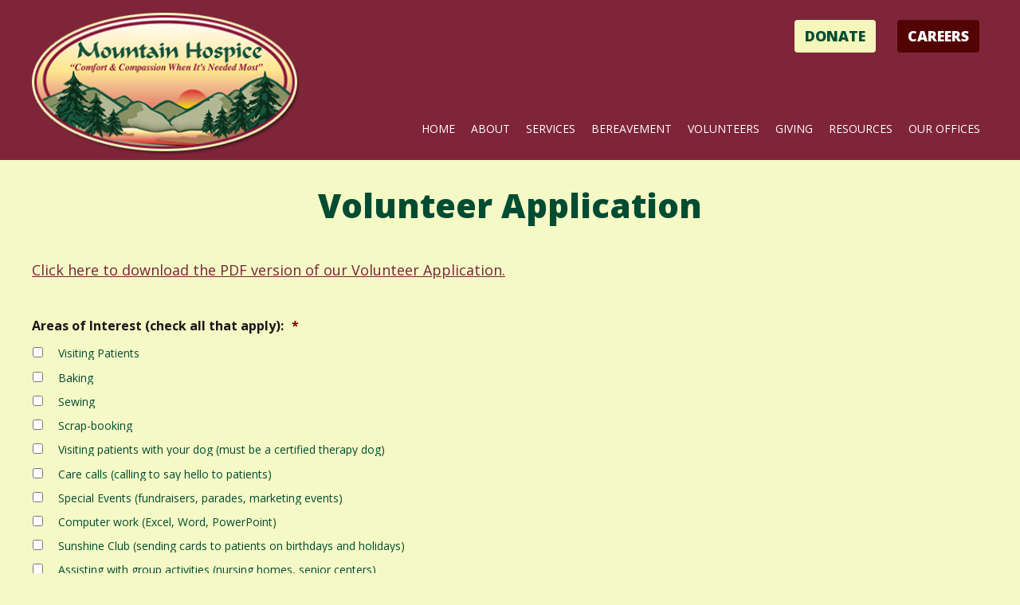

--- FILE ---
content_type: text/html; charset=UTF-8
request_url: https://www.mountainhospice.com/volunteer-application/
body_size: 21681
content:
<!DOCTYPE html>
<html lang="en-US">
<head>
<meta charset="UTF-8">
<script type="text/javascript">
/* <![CDATA[ */
var gform;gform||(document.addEventListener("gform_main_scripts_loaded",function(){gform.scriptsLoaded=!0}),document.addEventListener("gform/theme/scripts_loaded",function(){gform.themeScriptsLoaded=!0}),window.addEventListener("DOMContentLoaded",function(){gform.domLoaded=!0}),gform={domLoaded:!1,scriptsLoaded:!1,themeScriptsLoaded:!1,isFormEditor:()=>"function"==typeof InitializeEditor,callIfLoaded:function(o){return!(!gform.domLoaded||!gform.scriptsLoaded||!gform.themeScriptsLoaded&&!gform.isFormEditor()||(gform.isFormEditor()&&console.warn("The use of gform.initializeOnLoaded() is deprecated in the form editor context and will be removed in Gravity Forms 3.1."),o(),0))},initializeOnLoaded:function(o){gform.callIfLoaded(o)||(document.addEventListener("gform_main_scripts_loaded",()=>{gform.scriptsLoaded=!0,gform.callIfLoaded(o)}),document.addEventListener("gform/theme/scripts_loaded",()=>{gform.themeScriptsLoaded=!0,gform.callIfLoaded(o)}),window.addEventListener("DOMContentLoaded",()=>{gform.domLoaded=!0,gform.callIfLoaded(o)}))},hooks:{action:{},filter:{}},addAction:function(o,r,e,t){gform.addHook("action",o,r,e,t)},addFilter:function(o,r,e,t){gform.addHook("filter",o,r,e,t)},doAction:function(o){gform.doHook("action",o,arguments)},applyFilters:function(o){return gform.doHook("filter",o,arguments)},removeAction:function(o,r){gform.removeHook("action",o,r)},removeFilter:function(o,r,e){gform.removeHook("filter",o,r,e)},addHook:function(o,r,e,t,n){null==gform.hooks[o][r]&&(gform.hooks[o][r]=[]);var d=gform.hooks[o][r];null==n&&(n=r+"_"+d.length),gform.hooks[o][r].push({tag:n,callable:e,priority:t=null==t?10:t})},doHook:function(r,o,e){var t;if(e=Array.prototype.slice.call(e,1),null!=gform.hooks[r][o]&&((o=gform.hooks[r][o]).sort(function(o,r){return o.priority-r.priority}),o.forEach(function(o){"function"!=typeof(t=o.callable)&&(t=window[t]),"action"==r?t.apply(null,e):e[0]=t.apply(null,e)})),"filter"==r)return e[0]},removeHook:function(o,r,t,n){var e;null!=gform.hooks[o][r]&&(e=(e=gform.hooks[o][r]).filter(function(o,r,e){return!!(null!=n&&n!=o.tag||null!=t&&t!=o.priority)}),gform.hooks[o][r]=e)}});
/* ]]> */
</script>

<meta name="viewport" content="width=device-width, initial-scale=1">
<link rel="profile" href="https://gmpg.org/xfn/11">
<link rel="pingback" href="https://www.mountainhospice.com/xmlrpc.php">

<!--[if !IE]><!-->
	<link rel="stylesheet" href="https://cdnjs.cloudflare.com/ajax/libs/animate.css/3.5.2/animate.min.css">
 <!--<![endif]-->

<meta name='robots' content='index, follow, max-image-preview:large, max-snippet:-1, max-video-preview:-1' />
	<style>img:is([sizes="auto" i], [sizes^="auto," i]) { contain-intrinsic-size: 3000px 1500px }</style>
	
	<!-- This site is optimized with the Yoast SEO plugin v26.8 - https://yoast.com/product/yoast-seo-wordpress/ -->
	<title>Volunteer Application | Mountain Hospice | Belington, WV</title>
	<meta name="description" content="Mountain Hospice; Belington, WV; Personal Comfort and Compassion; End of Life Service &amp; Grief Counseling; Terminal Illness Care. 1 (888) 763-7789" />
	<link rel="canonical" href="https://www.mountainhospice.com/volunteer-application/" />
	<meta property="og:locale" content="en_US" />
	<meta property="og:type" content="article" />
	<meta property="og:title" content="Volunteer Application | Mountain Hospice | Belington, WV" />
	<meta property="og:description" content="Mountain Hospice; Belington, WV; Personal Comfort and Compassion; End of Life Service &amp; Grief Counseling; Terminal Illness Care. 1 (888) 763-7789" />
	<meta property="og:url" content="https://www.mountainhospice.com/volunteer-application/" />
	<meta property="og:site_name" content="Mountain Hospice" />
	<meta property="article:modified_time" content="2018-11-09T17:24:55+00:00" />
	<meta name="twitter:card" content="summary_large_image" />
	<script type="application/ld+json" class="yoast-schema-graph">{"@context":"https://schema.org","@graph":[{"@type":"WebPage","@id":"https://www.mountainhospice.com/volunteer-application/","url":"https://www.mountainhospice.com/volunteer-application/","name":"Volunteer Application | Mountain Hospice | Belington, WV","isPartOf":{"@id":"https://www.mountainhospice.com/#website"},"datePublished":"2017-04-11T19:19:05+00:00","dateModified":"2018-11-09T17:24:55+00:00","description":"Mountain Hospice; Belington, WV; Personal Comfort and Compassion; End of Life Service & Grief Counseling; Terminal Illness Care. 1 (888) 763-7789","breadcrumb":{"@id":"https://www.mountainhospice.com/volunteer-application/#breadcrumb"},"inLanguage":"en-US","potentialAction":[{"@type":"ReadAction","target":["https://www.mountainhospice.com/volunteer-application/"]}]},{"@type":"BreadcrumbList","@id":"https://www.mountainhospice.com/volunteer-application/#breadcrumb","itemListElement":[{"@type":"ListItem","position":1,"name":"Home","item":"https://www.mountainhospice.com/"},{"@type":"ListItem","position":2,"name":"Volunteer Application"}]},{"@type":"WebSite","@id":"https://www.mountainhospice.com/#website","url":"https://www.mountainhospice.com/","name":"Mountain Hospice","description":"","potentialAction":[{"@type":"SearchAction","target":{"@type":"EntryPoint","urlTemplate":"https://www.mountainhospice.com/?s={search_term_string}"},"query-input":{"@type":"PropertyValueSpecification","valueRequired":true,"valueName":"search_term_string"}}],"inLanguage":"en-US"}]}</script>
	<!-- / Yoast SEO plugin. -->


<link rel='dns-prefetch' href='//www.google.com' />
<link rel="alternate" type="text/calendar" title="Mountain Hospice &raquo; iCal Feed" href="https://www.mountainhospice.com/events/?ical=1" />
<link rel='stylesheet' id='pt-cv-public-style-css' href='https://www.mountainhospice.com/wp-content/plugins/content-views-query-and-display-post-page/public/assets/css/cv.css?ver=4.2.1' type='text/css' media='all' />
<link rel='stylesheet' id='tribe-events-pro-mini-calendar-block-styles-css' href='https://www.mountainhospice.com/wp-content/plugins/events-calendar-pro/build/css/tribe-events-pro-mini-calendar-block.css?ver=7.7.12' type='text/css' media='all' />
<link rel='stylesheet' id='wp-block-library-css' href='https://www.mountainhospice.com/wp-includes/css/dist/block-library/style.min.css?ver=6.8.3' type='text/css' media='all' />
<style id='classic-theme-styles-inline-css' type='text/css'>
/*! This file is auto-generated */
.wp-block-button__link{color:#fff;background-color:#32373c;border-radius:9999px;box-shadow:none;text-decoration:none;padding:calc(.667em + 2px) calc(1.333em + 2px);font-size:1.125em}.wp-block-file__button{background:#32373c;color:#fff;text-decoration:none}
</style>
<link rel='stylesheet' id='wp-components-css' href='https://www.mountainhospice.com/wp-includes/css/dist/components/style.min.css?ver=6.8.3' type='text/css' media='all' />
<link rel='stylesheet' id='wp-preferences-css' href='https://www.mountainhospice.com/wp-includes/css/dist/preferences/style.min.css?ver=6.8.3' type='text/css' media='all' />
<link rel='stylesheet' id='wp-block-editor-css' href='https://www.mountainhospice.com/wp-includes/css/dist/block-editor/style.min.css?ver=6.8.3' type='text/css' media='all' />
<link rel='stylesheet' id='popup-maker-block-library-style-css' href='https://www.mountainhospice.com/wp-content/plugins/popup-maker/dist/packages/block-library-style.css?ver=dbea705cfafe089d65f1' type='text/css' media='all' />
<style id='global-styles-inline-css' type='text/css'>
:root{--wp--preset--aspect-ratio--square: 1;--wp--preset--aspect-ratio--4-3: 4/3;--wp--preset--aspect-ratio--3-4: 3/4;--wp--preset--aspect-ratio--3-2: 3/2;--wp--preset--aspect-ratio--2-3: 2/3;--wp--preset--aspect-ratio--16-9: 16/9;--wp--preset--aspect-ratio--9-16: 9/16;--wp--preset--color--black: #000000;--wp--preset--color--cyan-bluish-gray: #abb8c3;--wp--preset--color--white: #ffffff;--wp--preset--color--pale-pink: #f78da7;--wp--preset--color--vivid-red: #cf2e2e;--wp--preset--color--luminous-vivid-orange: #ff6900;--wp--preset--color--luminous-vivid-amber: #fcb900;--wp--preset--color--light-green-cyan: #7bdcb5;--wp--preset--color--vivid-green-cyan: #00d084;--wp--preset--color--pale-cyan-blue: #8ed1fc;--wp--preset--color--vivid-cyan-blue: #0693e3;--wp--preset--color--vivid-purple: #9b51e0;--wp--preset--gradient--vivid-cyan-blue-to-vivid-purple: linear-gradient(135deg,rgba(6,147,227,1) 0%,rgb(155,81,224) 100%);--wp--preset--gradient--light-green-cyan-to-vivid-green-cyan: linear-gradient(135deg,rgb(122,220,180) 0%,rgb(0,208,130) 100%);--wp--preset--gradient--luminous-vivid-amber-to-luminous-vivid-orange: linear-gradient(135deg,rgba(252,185,0,1) 0%,rgba(255,105,0,1) 100%);--wp--preset--gradient--luminous-vivid-orange-to-vivid-red: linear-gradient(135deg,rgba(255,105,0,1) 0%,rgb(207,46,46) 100%);--wp--preset--gradient--very-light-gray-to-cyan-bluish-gray: linear-gradient(135deg,rgb(238,238,238) 0%,rgb(169,184,195) 100%);--wp--preset--gradient--cool-to-warm-spectrum: linear-gradient(135deg,rgb(74,234,220) 0%,rgb(151,120,209) 20%,rgb(207,42,186) 40%,rgb(238,44,130) 60%,rgb(251,105,98) 80%,rgb(254,248,76) 100%);--wp--preset--gradient--blush-light-purple: linear-gradient(135deg,rgb(255,206,236) 0%,rgb(152,150,240) 100%);--wp--preset--gradient--blush-bordeaux: linear-gradient(135deg,rgb(254,205,165) 0%,rgb(254,45,45) 50%,rgb(107,0,62) 100%);--wp--preset--gradient--luminous-dusk: linear-gradient(135deg,rgb(255,203,112) 0%,rgb(199,81,192) 50%,rgb(65,88,208) 100%);--wp--preset--gradient--pale-ocean: linear-gradient(135deg,rgb(255,245,203) 0%,rgb(182,227,212) 50%,rgb(51,167,181) 100%);--wp--preset--gradient--electric-grass: linear-gradient(135deg,rgb(202,248,128) 0%,rgb(113,206,126) 100%);--wp--preset--gradient--midnight: linear-gradient(135deg,rgb(2,3,129) 0%,rgb(40,116,252) 100%);--wp--preset--font-size--small: 13px;--wp--preset--font-size--medium: 20px;--wp--preset--font-size--large: 36px;--wp--preset--font-size--x-large: 42px;--wp--preset--spacing--20: 0.44rem;--wp--preset--spacing--30: 0.67rem;--wp--preset--spacing--40: 1rem;--wp--preset--spacing--50: 1.5rem;--wp--preset--spacing--60: 2.25rem;--wp--preset--spacing--70: 3.38rem;--wp--preset--spacing--80: 5.06rem;--wp--preset--shadow--natural: 6px 6px 9px rgba(0, 0, 0, 0.2);--wp--preset--shadow--deep: 12px 12px 50px rgba(0, 0, 0, 0.4);--wp--preset--shadow--sharp: 6px 6px 0px rgba(0, 0, 0, 0.2);--wp--preset--shadow--outlined: 6px 6px 0px -3px rgba(255, 255, 255, 1), 6px 6px rgba(0, 0, 0, 1);--wp--preset--shadow--crisp: 6px 6px 0px rgba(0, 0, 0, 1);}:where(.is-layout-flex){gap: 0.5em;}:where(.is-layout-grid){gap: 0.5em;}body .is-layout-flex{display: flex;}.is-layout-flex{flex-wrap: wrap;align-items: center;}.is-layout-flex > :is(*, div){margin: 0;}body .is-layout-grid{display: grid;}.is-layout-grid > :is(*, div){margin: 0;}:where(.wp-block-columns.is-layout-flex){gap: 2em;}:where(.wp-block-columns.is-layout-grid){gap: 2em;}:where(.wp-block-post-template.is-layout-flex){gap: 1.25em;}:where(.wp-block-post-template.is-layout-grid){gap: 1.25em;}.has-black-color{color: var(--wp--preset--color--black) !important;}.has-cyan-bluish-gray-color{color: var(--wp--preset--color--cyan-bluish-gray) !important;}.has-white-color{color: var(--wp--preset--color--white) !important;}.has-pale-pink-color{color: var(--wp--preset--color--pale-pink) !important;}.has-vivid-red-color{color: var(--wp--preset--color--vivid-red) !important;}.has-luminous-vivid-orange-color{color: var(--wp--preset--color--luminous-vivid-orange) !important;}.has-luminous-vivid-amber-color{color: var(--wp--preset--color--luminous-vivid-amber) !important;}.has-light-green-cyan-color{color: var(--wp--preset--color--light-green-cyan) !important;}.has-vivid-green-cyan-color{color: var(--wp--preset--color--vivid-green-cyan) !important;}.has-pale-cyan-blue-color{color: var(--wp--preset--color--pale-cyan-blue) !important;}.has-vivid-cyan-blue-color{color: var(--wp--preset--color--vivid-cyan-blue) !important;}.has-vivid-purple-color{color: var(--wp--preset--color--vivid-purple) !important;}.has-black-background-color{background-color: var(--wp--preset--color--black) !important;}.has-cyan-bluish-gray-background-color{background-color: var(--wp--preset--color--cyan-bluish-gray) !important;}.has-white-background-color{background-color: var(--wp--preset--color--white) !important;}.has-pale-pink-background-color{background-color: var(--wp--preset--color--pale-pink) !important;}.has-vivid-red-background-color{background-color: var(--wp--preset--color--vivid-red) !important;}.has-luminous-vivid-orange-background-color{background-color: var(--wp--preset--color--luminous-vivid-orange) !important;}.has-luminous-vivid-amber-background-color{background-color: var(--wp--preset--color--luminous-vivid-amber) !important;}.has-light-green-cyan-background-color{background-color: var(--wp--preset--color--light-green-cyan) !important;}.has-vivid-green-cyan-background-color{background-color: var(--wp--preset--color--vivid-green-cyan) !important;}.has-pale-cyan-blue-background-color{background-color: var(--wp--preset--color--pale-cyan-blue) !important;}.has-vivid-cyan-blue-background-color{background-color: var(--wp--preset--color--vivid-cyan-blue) !important;}.has-vivid-purple-background-color{background-color: var(--wp--preset--color--vivid-purple) !important;}.has-black-border-color{border-color: var(--wp--preset--color--black) !important;}.has-cyan-bluish-gray-border-color{border-color: var(--wp--preset--color--cyan-bluish-gray) !important;}.has-white-border-color{border-color: var(--wp--preset--color--white) !important;}.has-pale-pink-border-color{border-color: var(--wp--preset--color--pale-pink) !important;}.has-vivid-red-border-color{border-color: var(--wp--preset--color--vivid-red) !important;}.has-luminous-vivid-orange-border-color{border-color: var(--wp--preset--color--luminous-vivid-orange) !important;}.has-luminous-vivid-amber-border-color{border-color: var(--wp--preset--color--luminous-vivid-amber) !important;}.has-light-green-cyan-border-color{border-color: var(--wp--preset--color--light-green-cyan) !important;}.has-vivid-green-cyan-border-color{border-color: var(--wp--preset--color--vivid-green-cyan) !important;}.has-pale-cyan-blue-border-color{border-color: var(--wp--preset--color--pale-cyan-blue) !important;}.has-vivid-cyan-blue-border-color{border-color: var(--wp--preset--color--vivid-cyan-blue) !important;}.has-vivid-purple-border-color{border-color: var(--wp--preset--color--vivid-purple) !important;}.has-vivid-cyan-blue-to-vivid-purple-gradient-background{background: var(--wp--preset--gradient--vivid-cyan-blue-to-vivid-purple) !important;}.has-light-green-cyan-to-vivid-green-cyan-gradient-background{background: var(--wp--preset--gradient--light-green-cyan-to-vivid-green-cyan) !important;}.has-luminous-vivid-amber-to-luminous-vivid-orange-gradient-background{background: var(--wp--preset--gradient--luminous-vivid-amber-to-luminous-vivid-orange) !important;}.has-luminous-vivid-orange-to-vivid-red-gradient-background{background: var(--wp--preset--gradient--luminous-vivid-orange-to-vivid-red) !important;}.has-very-light-gray-to-cyan-bluish-gray-gradient-background{background: var(--wp--preset--gradient--very-light-gray-to-cyan-bluish-gray) !important;}.has-cool-to-warm-spectrum-gradient-background{background: var(--wp--preset--gradient--cool-to-warm-spectrum) !important;}.has-blush-light-purple-gradient-background{background: var(--wp--preset--gradient--blush-light-purple) !important;}.has-blush-bordeaux-gradient-background{background: var(--wp--preset--gradient--blush-bordeaux) !important;}.has-luminous-dusk-gradient-background{background: var(--wp--preset--gradient--luminous-dusk) !important;}.has-pale-ocean-gradient-background{background: var(--wp--preset--gradient--pale-ocean) !important;}.has-electric-grass-gradient-background{background: var(--wp--preset--gradient--electric-grass) !important;}.has-midnight-gradient-background{background: var(--wp--preset--gradient--midnight) !important;}.has-small-font-size{font-size: var(--wp--preset--font-size--small) !important;}.has-medium-font-size{font-size: var(--wp--preset--font-size--medium) !important;}.has-large-font-size{font-size: var(--wp--preset--font-size--large) !important;}.has-x-large-font-size{font-size: var(--wp--preset--font-size--x-large) !important;}
:where(.wp-block-post-template.is-layout-flex){gap: 1.25em;}:where(.wp-block-post-template.is-layout-grid){gap: 1.25em;}
:where(.wp-block-columns.is-layout-flex){gap: 2em;}:where(.wp-block-columns.is-layout-grid){gap: 2em;}
:root :where(.wp-block-pullquote){font-size: 1.5em;line-height: 1.6;}
</style>
<link rel='stylesheet' id='responsive-lightbox-prettyphoto-css' href='https://www.mountainhospice.com/wp-content/plugins/responsive-lightbox/assets/prettyphoto/prettyPhoto.min.css?ver=3.1.6' type='text/css' media='all' />
<link rel='stylesheet' id='wp-job-manager-job-listings-css' href='https://www.mountainhospice.com/wp-content/plugins/wp-job-manager/assets/dist/css/job-listings.css?ver=598383a28ac5f9f156e4' type='text/css' media='all' />
<link rel='stylesheet' id='megamenu-css' href='https://www.mountainhospice.com/wp-content/uploads/maxmegamenu/style.css?ver=9ab6a4' type='text/css' media='all' />
<link rel='stylesheet' id='dashicons-css' href='https://www.mountainhospice.com/wp-includes/css/dashicons.min.css?ver=6.8.3' type='text/css' media='all' />
<link rel='stylesheet' id='mountainhospice-style-css' href='https://www.mountainhospice.com/wp-content/themes/mountainhospice/style.css?ver=1.0.1' type='text/css' media='all' />
<link rel='stylesheet' id='gforms_reset_css-css' href='https://www.mountainhospice.com/wp-content/plugins/gravityforms/legacy/css/formreset.min.css?ver=2.9.25' type='text/css' media='all' />
<link rel='stylesheet' id='gforms_datepicker_css-css' href='https://www.mountainhospice.com/wp-content/plugins/gravityforms/legacy/css/datepicker.min.css?ver=2.9.25' type='text/css' media='all' />
<link rel='stylesheet' id='gforms_formsmain_css-css' href='https://www.mountainhospice.com/wp-content/plugins/gravityforms/legacy/css/formsmain.min.css?ver=2.9.25' type='text/css' media='all' />
<link rel='stylesheet' id='gforms_ready_class_css-css' href='https://www.mountainhospice.com/wp-content/plugins/gravityforms/legacy/css/readyclass.min.css?ver=2.9.25' type='text/css' media='all' />
<link rel='stylesheet' id='gforms_browsers_css-css' href='https://www.mountainhospice.com/wp-content/plugins/gravityforms/legacy/css/browsers.min.css?ver=2.9.25' type='text/css' media='all' />
<link rel='stylesheet' id='gform_signature_foundation-css' href='https://www.mountainhospice.com/wp-content/plugins/gravityformssignature/assets/css/dist/theme.min.css?ver=4.9.0' type='text/css' media='all' />
<script type="text/javascript" src="https://www.mountainhospice.com/wp-includes/js/jquery/jquery.min.js?ver=3.7.1" id="jquery-core-js"></script>
<script type="text/javascript" src="https://www.mountainhospice.com/wp-includes/js/jquery/jquery-migrate.min.js?ver=3.4.1" id="jquery-migrate-js"></script>
<script type="text/javascript" src="https://www.mountainhospice.com/wp-content/plugins/responsive-lightbox/assets/prettyphoto/jquery.prettyPhoto.min.js?ver=3.1.6" id="responsive-lightbox-prettyphoto-js"></script>
<script src='https://www.mountainhospice.com/wp-content/plugins/the-events-calendar/common/build/js/underscore-before.js'></script>
<script type="text/javascript" src="https://www.mountainhospice.com/wp-includes/js/underscore.min.js?ver=1.13.7" id="underscore-js"></script>
<script src='https://www.mountainhospice.com/wp-content/plugins/the-events-calendar/common/build/js/underscore-after.js'></script>
<script type="text/javascript" src="https://www.mountainhospice.com/wp-content/plugins/responsive-lightbox/assets/infinitescroll/infinite-scroll.pkgd.min.js?ver=4.0.1" id="responsive-lightbox-infinite-scroll-js"></script>
<script type="text/javascript" src="https://www.mountainhospice.com/wp-content/plugins/responsive-lightbox/assets/dompurify/purify.min.js?ver=3.3.1" id="dompurify-js"></script>
<script type="text/javascript" id="responsive-lightbox-sanitizer-js-before">
/* <![CDATA[ */
window.RLG = window.RLG || {}; window.RLG.sanitizeAllowedHosts = ["youtube.com","www.youtube.com","youtu.be","vimeo.com","player.vimeo.com"];
/* ]]> */
</script>
<script type="text/javascript" src="https://www.mountainhospice.com/wp-content/plugins/responsive-lightbox/js/sanitizer.js?ver=2.6.1" id="responsive-lightbox-sanitizer-js"></script>
<script type="text/javascript" id="responsive-lightbox-js-before">
/* <![CDATA[ */
var rlArgs = {"script":"prettyphoto","selector":"lightbox","customEvents":"","activeGalleries":true,"animationSpeed":"normal","slideshow":false,"slideshowDelay":5000,"slideshowAutoplay":false,"opacity":"0.75","showTitle":true,"allowResize":true,"allowExpand":true,"width":1080,"height":720,"separator":"\/","theme":"pp_default","horizontalPadding":20,"hideFlash":false,"wmode":"opaque","videoAutoplay":false,"modal":false,"deeplinking":false,"overlayGallery":true,"keyboardShortcuts":true,"social":false,"woocommerce_gallery":false,"ajaxurl":"https:\/\/www.mountainhospice.com\/wp-admin\/admin-ajax.php","nonce":"3e34a28873","preview":false,"postId":515,"scriptExtension":false};
/* ]]> */
</script>
<script type="text/javascript" src="https://www.mountainhospice.com/wp-content/plugins/responsive-lightbox/js/front.js?ver=2.6.1" id="responsive-lightbox-js"></script>
<script type="text/javascript" defer='defer' src="https://www.mountainhospice.com/wp-content/plugins/gravityforms/js/jquery.json.min.js?ver=2.9.25" id="gform_json-js"></script>
<script type="text/javascript" id="gform_gravityforms-js-extra">
/* <![CDATA[ */
var gf_global = {"gf_currency_config":{"name":"U.S. Dollar","symbol_left":"$","symbol_right":"","symbol_padding":"","thousand_separator":",","decimal_separator":".","decimals":2,"code":"USD"},"base_url":"https:\/\/www.mountainhospice.com\/wp-content\/plugins\/gravityforms","number_formats":[],"spinnerUrl":"https:\/\/www.mountainhospice.com\/wp-content\/plugins\/gravityforms\/images\/spinner.svg","version_hash":"6bedd6b9ccdabfe4601c886e10202906","strings":{"newRowAdded":"New row added.","rowRemoved":"Row removed","formSaved":"The form has been saved.  The content contains the link to return and complete the form."}};
var gform_i18n = {"datepicker":{"days":{"monday":"Mo","tuesday":"Tu","wednesday":"We","thursday":"Th","friday":"Fr","saturday":"Sa","sunday":"Su"},"months":{"january":"January","february":"February","march":"March","april":"April","may":"May","june":"June","july":"July","august":"August","september":"September","october":"October","november":"November","december":"December"},"firstDay":1,"iconText":"Select date"}};
var gf_legacy_multi = {"2":"1"};
var gform_gravityforms = {"strings":{"invalid_file_extension":"This type of file is not allowed. Must be one of the following:","delete_file":"Delete this file","in_progress":"in progress","file_exceeds_limit":"File exceeds size limit","illegal_extension":"This type of file is not allowed.","max_reached":"Maximum number of files reached","unknown_error":"There was a problem while saving the file on the server","currently_uploading":"Please wait for the uploading to complete","cancel":"Cancel","cancel_upload":"Cancel this upload","cancelled":"Cancelled","error":"Error","message":"Message"},"vars":{"images_url":"https:\/\/www.mountainhospice.com\/wp-content\/plugins\/gravityforms\/images"}};
/* ]]> */
</script>
<script type="text/javascript" defer='defer' src="https://www.mountainhospice.com/wp-content/plugins/gravityforms/js/gravityforms.min.js?ver=2.9.25" id="gform_gravityforms-js"></script>
<script type="text/javascript" defer='defer' src="https://www.google.com/recaptcha/api.js?hl=en&amp;ver=6.8.3#038;render=explicit" id="gform_recaptcha-js"></script>
<script type="text/javascript" defer='defer' src="https://www.mountainhospice.com/wp-content/plugins/gravityforms/assets/js/dist/utils.min.js?ver=48a3755090e76a154853db28fc254681" id="gform_gravityforms_utils-js"></script>
<link rel="https://api.w.org/" href="https://www.mountainhospice.com/wp-json/" /><link rel="alternate" title="JSON" type="application/json" href="https://www.mountainhospice.com/wp-json/wp/v2/pages/515" /><link rel="alternate" title="oEmbed (JSON)" type="application/json+oembed" href="https://www.mountainhospice.com/wp-json/oembed/1.0/embed?url=https%3A%2F%2Fwww.mountainhospice.com%2Fvolunteer-application%2F" />
<link rel="alternate" title="oEmbed (XML)" type="text/xml+oembed" href="https://www.mountainhospice.com/wp-json/oembed/1.0/embed?url=https%3A%2F%2Fwww.mountainhospice.com%2Fvolunteer-application%2F&#038;format=xml" />
<script type="text/javascript">
(function(url){
	if(/(?:Chrome\/26\.0\.1410\.63 Safari\/537\.31|WordfenceTestMonBot)/.test(navigator.userAgent)){ return; }
	var addEvent = function(evt, handler) {
		if (window.addEventListener) {
			document.addEventListener(evt, handler, false);
		} else if (window.attachEvent) {
			document.attachEvent('on' + evt, handler);
		}
	};
	var removeEvent = function(evt, handler) {
		if (window.removeEventListener) {
			document.removeEventListener(evt, handler, false);
		} else if (window.detachEvent) {
			document.detachEvent('on' + evt, handler);
		}
	};
	var evts = 'contextmenu dblclick drag dragend dragenter dragleave dragover dragstart drop keydown keypress keyup mousedown mousemove mouseout mouseover mouseup mousewheel scroll'.split(' ');
	var logHuman = function() {
		if (window.wfLogHumanRan) { return; }
		window.wfLogHumanRan = true;
		var wfscr = document.createElement('script');
		wfscr.type = 'text/javascript';
		wfscr.async = true;
		wfscr.src = url + '&r=' + Math.random();
		(document.getElementsByTagName('head')[0]||document.getElementsByTagName('body')[0]).appendChild(wfscr);
		for (var i = 0; i < evts.length; i++) {
			removeEvent(evts[i], logHuman);
		}
	};
	for (var i = 0; i < evts.length; i++) {
		addEvent(evts[i], logHuman);
	}
})('//www.mountainhospice.com/?wordfence_lh=1&hid=E589771314DD388D46A7CA53C1F9C1DC');
</script><meta name="tec-api-version" content="v1"><meta name="tec-api-origin" content="https://www.mountainhospice.com"><link rel="alternate" href="https://www.mountainhospice.com/wp-json/tribe/events/v1/" /><style type="text/css">/** Mega Menu CSS: fs **/</style>

<link href='https://fonts.googleapis.com/css?family=Open+Sans:300,400,700,800' rel='stylesheet' type='text/css'>

<script src="https://cdn.rawgit.com/nnattawat/flip/master/dist/jquery.flip.min.js"></script>

<!-- Global site tag (gtag.js) - Google Analytics -->
<script async src="https://www.googletagmanager.com/gtag/js?id=UA-113293996-1"></script>
<script>
  window.dataLayer = window.dataLayer || [];
  function gtag(){dataLayer.push(arguments);}
  gtag('js', new Date());

  gtag('config', 'UA-113293996-1');
</script>


</head>

<body class="wp-singular page-template-default page page-id-515 wp-theme-mountainhospice tribe-no-js mega-menu-primary metaslider-plugin mountain-hospice">
<div id="page" class="site">
	<a class="skip-link screen-reader-text" href="#main">Skip to content</a>

	<header id="masthead" class="site-header" role="banner">
		<nav class="mobile-navigation" role="navigation">
		  <div id="mega-menu-wrap-primary" class="mega-menu-wrap"><div class="mega-menu-toggle"><div class="mega-toggle-blocks-left"></div><div class="mega-toggle-blocks-center"></div><div class="mega-toggle-blocks-right"><div class='mega-toggle-block mega-menu-toggle-block mega-toggle-block-1' id='mega-toggle-block-1' tabindex='0'><span class='mega-toggle-label' role='button' aria-expanded='false'><span class='mega-toggle-label-closed'></span><span class='mega-toggle-label-open'></span></span></div></div></div><ul id="mega-menu-primary" class="mega-menu max-mega-menu mega-menu-horizontal mega-no-js" data-event="hover_intent" data-effect="fade_up" data-effect-speed="200" data-effect-mobile="disabled" data-effect-speed-mobile="0" data-mobile-force-width="false" data-second-click="go" data-document-click="collapse" data-vertical-behaviour="standard" data-breakpoint="799" data-unbind="true" data-mobile-state="collapse_all" data-mobile-direction="vertical" data-hover-intent-timeout="300" data-hover-intent-interval="100"><li class="mega-menu-item mega-menu-item-type-post_type mega-menu-item-object-page mega-menu-item-home mega-align-bottom-left mega-menu-flyout mega-menu-item-11" id="mega-menu-item-11"><a class="mega-menu-link" href="https://www.mountainhospice.com/" tabindex="0">Home</a></li><li class="mega-menu-item mega-menu-item-type-post_type mega-menu-item-object-page mega-menu-item-has-children mega-align-bottom-left mega-menu-flyout mega-hide-arrow mega-menu-item-72" id="mega-menu-item-72"><a class="mega-menu-link" href="https://www.mountainhospice.com/about-us/" aria-expanded="false" tabindex="0">About<span class="mega-indicator" aria-hidden="true"></span></a>
<ul class="mega-sub-menu">
<li class="mega-menu-item mega-menu-item-type-post_type mega-menu-item-object-page mega-menu-item-905" id="mega-menu-item-905"><a class="mega-menu-link" href="https://www.mountainhospice.com/about-us/">About Us</a></li><li class="mega-menu-item mega-menu-item-type-post_type mega-menu-item-object-page mega-menu-item-80" id="mega-menu-item-80"><a class="mega-menu-link" href="https://www.mountainhospice.com/history/">History</a></li><li class="mega-menu-item mega-menu-item-type-post_type mega-menu-item-object-page mega-menu-item-84" id="mega-menu-item-84"><a class="mega-menu-link" href="https://www.mountainhospice.com/mission/">Mission</a></li><li class="mega-menu-item mega-menu-item-type-post_type mega-menu-item-object-page mega-menu-item-329" id="mega-menu-item-329"><a class="mega-menu-link" href="https://www.mountainhospice.com/board-of-directors/">Board of Directors</a></li><li class="mega-menu-item mega-menu-item-type-post_type mega-menu-item-object-page mega-menu-item-258" id="mega-menu-item-258"><a class="mega-menu-link" href="https://www.mountainhospice.com/staff/">Staff</a></li><li class="mega-menu-item mega-menu-item-type-post_type mega-menu-item-object-page mega-menu-item-255" id="mega-menu-item-255"><a class="mega-menu-link" href="https://www.mountainhospice.com/careers/">Careers</a></li></ul>
</li><li class="mega-menu-item mega-menu-item-type-custom mega-menu-item-object-custom mega-menu-item-has-children mega-align-bottom-left mega-menu-flyout mega-hide-arrow mega-menu-item-13" id="mega-menu-item-13"><a class="mega-menu-link" href="#" aria-expanded="false" tabindex="0">Services<span class="mega-indicator" aria-hidden="true"></span></a>
<ul class="mega-sub-menu">
<li class="mega-menu-item mega-menu-item-type-post_type mega-menu-item-object-page mega-menu-item-has-children mega-menu-item-546" id="mega-menu-item-546"><a class="mega-menu-link" href="https://www.mountainhospice.com/hospice-service/" aria-expanded="false">Hospice Service<span class="mega-indicator" aria-hidden="true"></span></a>
	<ul class="mega-sub-menu">
<li class="mega-menu-item mega-menu-item-type-post_type mega-menu-item-object-page mega-menu-item-548" id="mega-menu-item-548"><a class="mega-menu-link" href="https://www.mountainhospice.com/in-home-hospice-service/">In-Home Hospice Service</a></li><li class="mega-menu-item mega-menu-item-type-post_type mega-menu-item-object-page mega-menu-item-549" id="mega-menu-item-549"><a class="mega-menu-link" href="https://www.mountainhospice.com/nursing-home-hospice-service/">Nursing Home Hospice Service</a></li><li class="mega-menu-item mega-menu-item-type-post_type mega-menu-item-object-page mega-menu-item-550" id="mega-menu-item-550"><a class="mega-menu-link" href="https://www.mountainhospice.com/hospital-hospice-service/">Hospital Hospice Service</a></li>	</ul>
</li><li class="mega-menu-item mega-menu-item-type-post_type mega-menu-item-object-page mega-menu-item-has-children mega-menu-item-551" id="mega-menu-item-551"><a class="mega-menu-link" href="https://www.mountainhospice.com/physician-directed-hospice-service/" aria-expanded="false">Physician Directed Hospice Service<span class="mega-indicator" aria-hidden="true"></span></a>
	<ul class="mega-sub-menu">
<li class="mega-menu-item mega-menu-item-type-post_type mega-menu-item-object-page mega-menu-item-553" id="mega-menu-item-553"><a class="mega-menu-link" href="https://www.mountainhospice.com/hospice-physician/">Hospice Physician</a></li><li class="mega-menu-item mega-menu-item-type-post_type mega-menu-item-object-page mega-menu-item-554" id="mega-menu-item-554"><a class="mega-menu-link" href="https://www.mountainhospice.com/personal-primary-care-physician/">Personal Primary Care Physician</a></li>	</ul>
</li><li class="mega-menu-item mega-menu-item-type-post_type mega-menu-item-object-page mega-menu-item-565" id="mega-menu-item-565"><a class="mega-menu-link" href="https://www.mountainhospice.com/professional-nursinghealthcare-team/">Professional Nursing/Healthcare Team</a></li><li class="mega-menu-item mega-menu-item-type-post_type mega-menu-item-object-page mega-menu-item-566" id="mega-menu-item-566"><a class="mega-menu-link" href="https://www.mountainhospice.com/physical-speech-occupational-therapy/">Physical, Speech, Occupational Therapy</a></li><li class="mega-menu-item mega-menu-item-type-custom mega-menu-item-object-custom mega-menu-item-has-children mega-menu-item-555" id="mega-menu-item-555"><a class="mega-menu-link" href="#" aria-expanded="false">Hospice Medications & Supplies<span class="mega-indicator" aria-hidden="true"></span></a>
	<ul class="mega-sub-menu">
<li class="mega-menu-item mega-menu-item-type-post_type mega-menu-item-object-page mega-menu-item-556" id="mega-menu-item-556"><a class="mega-menu-link" href="https://www.mountainhospice.com/pharmacies/">Pharmacies</a></li><li class="mega-menu-item mega-menu-item-type-post_type mega-menu-item-object-page mega-menu-item-557" id="mega-menu-item-557"><a class="mega-menu-link" href="https://www.mountainhospice.com/medical-suppliers/">Medical Suppliers</a></li>	</ul>
</li><li class="mega-menu-item mega-menu-item-type-post_type mega-menu-item-object-page mega-menu-item-567" id="mega-menu-item-567"><a class="mega-menu-link" href="https://www.mountainhospice.com/direct-patient-care/">Direct Patient Care</a></li><li class="mega-menu-item mega-menu-item-type-post_type mega-menu-item-object-page mega-menu-item-has-children mega-menu-item-558" id="mega-menu-item-558"><a class="mega-menu-link" href="https://www.mountainhospice.com/social-work-counseling-services/" aria-expanded="false">Social Work &#038; Counseling Services<span class="mega-indicator" aria-hidden="true"></span></a>
	<ul class="mega-sub-menu">
<li class="mega-menu-item mega-menu-item-type-post_type mega-menu-item-object-page mega-menu-item-560" id="mega-menu-item-560"><a class="mega-menu-link" href="https://www.mountainhospice.com/consultations-about-ethical-issues/">Consultations About Ethical Issues</a></li><li class="mega-menu-item mega-menu-item-type-post_type mega-menu-item-object-page mega-menu-item-561" id="mega-menu-item-561"><a class="mega-menu-link" href="https://www.mountainhospice.com/patient-family-support/">Patient &#038; Family Support</a></li>	</ul>
</li><li class="mega-menu-item mega-menu-item-type-post_type mega-menu-item-object-page mega-menu-item-has-children mega-menu-item-562" id="mega-menu-item-562"><a class="mega-menu-link" href="https://www.mountainhospice.com/chaplainspiritual-care/" aria-expanded="false">Chaplain/Spiritual Care<span class="mega-indicator" aria-hidden="true"></span></a>
	<ul class="mega-sub-menu">
<li class="mega-menu-item mega-menu-item-type-post_type mega-menu-item-object-page mega-menu-item-564" id="mega-menu-item-564"><a class="mega-menu-link" href="https://www.mountainhospice.com/church-liaison-services/">Church Liaison Services</a></li>	</ul>
</li><li class="mega-menu-item mega-menu-item-type-post_type mega-menu-item-object-page mega-menu-item-568" id="mega-menu-item-568"><a class="mega-menu-link" href="https://www.mountainhospice.com/we-honor-veterans-partner/">We Honor Veterans Partner</a></li><li class="mega-menu-item mega-menu-item-type-post_type mega-menu-item-object-page mega-menu-item-570" id="mega-menu-item-570"><a class="mega-menu-link" href="https://www.mountainhospice.com/pet-peace-of-mind/">Pet Peace of Mind</a></li></ul>
</li><li class="mega-menu-item mega-menu-item-type-post_type mega-menu-item-object-page mega-menu-item-has-children mega-align-bottom-left mega-menu-flyout mega-hide-arrow mega-menu-item-199" id="mega-menu-item-199"><a class="mega-menu-link" href="https://www.mountainhospice.com/bereavement/" aria-expanded="false" tabindex="0">Bereavement<span class="mega-indicator" aria-hidden="true"></span></a>
<ul class="mega-sub-menu">
<li class="mega-menu-item mega-menu-item-type-post_type mega-menu-item-object-page mega-menu-item-906" id="mega-menu-item-906"><a class="mega-menu-link" href="https://www.mountainhospice.com/bereavement/">Bereavement</a></li><li class="mega-menu-item mega-menu-item-type-post_type mega-menu-item-object-page mega-menu-item-203" id="mega-menu-item-203"><a class="mega-menu-link" href="https://www.mountainhospice.com/bereavement-counseling-services/">Bereavement Counseling Services</a></li><li class="mega-menu-item mega-menu-item-type-post_type mega-menu-item-object-page mega-menu-item-206" id="mega-menu-item-206"><a class="mega-menu-link" href="https://www.mountainhospice.com/camp-good-grief/">Camp Good Grief</a></li><li class="mega-menu-item mega-menu-item-type-post_type mega-menu-item-object-page mega-menu-item-212" id="mega-menu-item-212"><a class="mega-menu-link" href="https://www.mountainhospice.com/memorial-services/">Memorial Services</a></li><li class="mega-menu-item mega-menu-item-type-post_type mega-menu-item-object-page mega-menu-item-217" id="mega-menu-item-217"><a class="mega-menu-link" href="https://www.mountainhospice.com/assistance-in-community-crisis/">Assistance in Community Crisis</a></li><li class="mega-menu-item mega-menu-item-type-post_type mega-menu-item-object-page mega-menu-item-569" id="mega-menu-item-569"><a class="mega-menu-link" href="https://www.mountainhospice.com/life-legacy/">Life Legacy</a></li></ul>
</li><li class="mega-menu-item mega-menu-item-type-post_type mega-menu-item-object-page mega-align-bottom-left mega-menu-flyout mega-hide-arrow mega-menu-item-220" id="mega-menu-item-220"><a class="mega-menu-link" href="https://www.mountainhospice.com/volunteers/" tabindex="0">Volunteers</a></li><li class="mega-menu-item mega-menu-item-type-custom mega-menu-item-object-custom mega-menu-item-has-children mega-align-bottom-right mega-menu-flyout mega-hide-arrow mega-menu-item-16" id="mega-menu-item-16"><a class="mega-menu-link" href="#" aria-expanded="false" tabindex="0">Giving<span class="mega-indicator" aria-hidden="true"></span></a>
<ul class="mega-sub-menu">
<li class="mega-menu-item mega-menu-item-type-post_type mega-menu-item-object-page mega-menu-item-223" id="mega-menu-item-223"><a class="mega-menu-link" href="https://www.mountainhospice.com/bequest/">Bequest</a></li><li class="mega-menu-item mega-menu-item-type-post_type mega-menu-item-object-page mega-menu-item-227" id="mega-menu-item-227"><a class="mega-menu-link" href="https://www.mountainhospice.com/endowment/">Endowment</a></li><li class="mega-menu-item mega-menu-item-type-post_type mega-menu-item-object-page mega-menu-item-241" id="mega-menu-item-241"><a class="mega-menu-link" href="https://www.mountainhospice.com/memorial-garden/">Memorial Garden</a></li><li class="mega-menu-item mega-menu-item-type-post_type mega-menu-item-object-page mega-menu-item-234" id="mega-menu-item-234"><a class="mega-menu-link" href="https://www.mountainhospice.com/light-a-life/">Light a Life</a></li><li class="mega-menu-item mega-menu-item-type-post_type mega-menu-item-object-page mega-menu-item-233" id="mega-menu-item-233"><a class="mega-menu-link" href="https://www.mountainhospice.com/buy-a-brick-program/">Buy A Brick Program</a></li></ul>
</li><li class="mega-menu-item mega-menu-item-type-custom mega-menu-item-object-custom mega-menu-item-has-children mega-align-bottom-right mega-menu-flyout mega-hide-arrow mega-menu-item-17" id="mega-menu-item-17"><a class="mega-menu-link" href="#" aria-expanded="false" tabindex="0">Resources<span class="mega-indicator" aria-hidden="true"></span></a>
<ul class="mega-sub-menu">
<li class="mega-menu-item mega-menu-item-type-post_type mega-menu-item-object-page mega-menu-item-245" id="mega-menu-item-245"><a class="mega-menu-link" href="https://www.mountainhospice.com/faq/">FAQ</a></li><li class="mega-menu-item mega-menu-item-type-post_type mega-menu-item-object-page mega-menu-item-248" id="mega-menu-item-248"><a class="mega-menu-link" href="https://www.mountainhospice.com/red-cross-shelter-and-mobile-support/">Red Cross Shelter and Mobile Support</a></li></ul>
</li><li class="mega-menu-item mega-menu-item-type-post_type mega-menu-item-object-page mega-align-bottom-left mega-menu-flyout mega-menu-item-653" id="mega-menu-item-653"><a class="mega-menu-link" href="https://www.mountainhospice.com/our-offices/" tabindex="0">Our Offices</a></li></ul></div>	  	</nav><!-- #site-navigation -->
		<div class="container">
			<div class="site-branding">
			  <img src="https://www.mountainhospice.com/wp-content/themes/mountainhospice/images/main-logo.png" alt="Mountain Hospice" width="337" height="184" class="main-logo" />
		  </div><!-- .site-branding -->
			
			<nav id="site-navigation" class="main-navigation" role="navigation" style="margin-top:0 margin-bottom:1.5rem;">
				<div class="joint-seal-desktop" style="display:none;">
					<img src="https://www.mountainhospice.com/wp-content/uploads/joint-seal2.png" alt="Mountain Hospice has earned The Joint Commission’s Gold Seal of Approval" width="318" height="100" style="margin-bottom:1.5rem;" />
				</div>
			  <div id="mega-menu-wrap-primary" class="mega-menu-wrap"><div class="mega-menu-toggle"><div class="mega-toggle-blocks-left"></div><div class="mega-toggle-blocks-center"></div><div class="mega-toggle-blocks-right"><div class='mega-toggle-block mega-menu-toggle-block mega-toggle-block-1' id='mega-toggle-block-1' tabindex='0'><span class='mega-toggle-label' role='button' aria-expanded='false'><span class='mega-toggle-label-closed'></span><span class='mega-toggle-label-open'></span></span></div></div></div><ul id="mega-menu-primary" class="mega-menu max-mega-menu mega-menu-horizontal mega-no-js" data-event="hover_intent" data-effect="fade_up" data-effect-speed="200" data-effect-mobile="disabled" data-effect-speed-mobile="0" data-mobile-force-width="false" data-second-click="go" data-document-click="collapse" data-vertical-behaviour="standard" data-breakpoint="799" data-unbind="true" data-mobile-state="collapse_all" data-mobile-direction="vertical" data-hover-intent-timeout="300" data-hover-intent-interval="100"><li class="mega-menu-item mega-menu-item-type-post_type mega-menu-item-object-page mega-menu-item-home mega-align-bottom-left mega-menu-flyout mega-menu-item-11" id="mega-menu-item-11"><a class="mega-menu-link" href="https://www.mountainhospice.com/" tabindex="0">Home</a></li><li class="mega-menu-item mega-menu-item-type-post_type mega-menu-item-object-page mega-menu-item-has-children mega-align-bottom-left mega-menu-flyout mega-hide-arrow mega-menu-item-72" id="mega-menu-item-72"><a class="mega-menu-link" href="https://www.mountainhospice.com/about-us/" aria-expanded="false" tabindex="0">About<span class="mega-indicator" aria-hidden="true"></span></a>
<ul class="mega-sub-menu">
<li class="mega-menu-item mega-menu-item-type-post_type mega-menu-item-object-page mega-menu-item-905" id="mega-menu-item-905"><a class="mega-menu-link" href="https://www.mountainhospice.com/about-us/">About Us</a></li><li class="mega-menu-item mega-menu-item-type-post_type mega-menu-item-object-page mega-menu-item-80" id="mega-menu-item-80"><a class="mega-menu-link" href="https://www.mountainhospice.com/history/">History</a></li><li class="mega-menu-item mega-menu-item-type-post_type mega-menu-item-object-page mega-menu-item-84" id="mega-menu-item-84"><a class="mega-menu-link" href="https://www.mountainhospice.com/mission/">Mission</a></li><li class="mega-menu-item mega-menu-item-type-post_type mega-menu-item-object-page mega-menu-item-329" id="mega-menu-item-329"><a class="mega-menu-link" href="https://www.mountainhospice.com/board-of-directors/">Board of Directors</a></li><li class="mega-menu-item mega-menu-item-type-post_type mega-menu-item-object-page mega-menu-item-258" id="mega-menu-item-258"><a class="mega-menu-link" href="https://www.mountainhospice.com/staff/">Staff</a></li><li class="mega-menu-item mega-menu-item-type-post_type mega-menu-item-object-page mega-menu-item-255" id="mega-menu-item-255"><a class="mega-menu-link" href="https://www.mountainhospice.com/careers/">Careers</a></li></ul>
</li><li class="mega-menu-item mega-menu-item-type-custom mega-menu-item-object-custom mega-menu-item-has-children mega-align-bottom-left mega-menu-flyout mega-hide-arrow mega-menu-item-13" id="mega-menu-item-13"><a class="mega-menu-link" href="#" aria-expanded="false" tabindex="0">Services<span class="mega-indicator" aria-hidden="true"></span></a>
<ul class="mega-sub-menu">
<li class="mega-menu-item mega-menu-item-type-post_type mega-menu-item-object-page mega-menu-item-has-children mega-menu-item-546" id="mega-menu-item-546"><a class="mega-menu-link" href="https://www.mountainhospice.com/hospice-service/" aria-expanded="false">Hospice Service<span class="mega-indicator" aria-hidden="true"></span></a>
	<ul class="mega-sub-menu">
<li class="mega-menu-item mega-menu-item-type-post_type mega-menu-item-object-page mega-menu-item-548" id="mega-menu-item-548"><a class="mega-menu-link" href="https://www.mountainhospice.com/in-home-hospice-service/">In-Home Hospice Service</a></li><li class="mega-menu-item mega-menu-item-type-post_type mega-menu-item-object-page mega-menu-item-549" id="mega-menu-item-549"><a class="mega-menu-link" href="https://www.mountainhospice.com/nursing-home-hospice-service/">Nursing Home Hospice Service</a></li><li class="mega-menu-item mega-menu-item-type-post_type mega-menu-item-object-page mega-menu-item-550" id="mega-menu-item-550"><a class="mega-menu-link" href="https://www.mountainhospice.com/hospital-hospice-service/">Hospital Hospice Service</a></li>	</ul>
</li><li class="mega-menu-item mega-menu-item-type-post_type mega-menu-item-object-page mega-menu-item-has-children mega-menu-item-551" id="mega-menu-item-551"><a class="mega-menu-link" href="https://www.mountainhospice.com/physician-directed-hospice-service/" aria-expanded="false">Physician Directed Hospice Service<span class="mega-indicator" aria-hidden="true"></span></a>
	<ul class="mega-sub-menu">
<li class="mega-menu-item mega-menu-item-type-post_type mega-menu-item-object-page mega-menu-item-553" id="mega-menu-item-553"><a class="mega-menu-link" href="https://www.mountainhospice.com/hospice-physician/">Hospice Physician</a></li><li class="mega-menu-item mega-menu-item-type-post_type mega-menu-item-object-page mega-menu-item-554" id="mega-menu-item-554"><a class="mega-menu-link" href="https://www.mountainhospice.com/personal-primary-care-physician/">Personal Primary Care Physician</a></li>	</ul>
</li><li class="mega-menu-item mega-menu-item-type-post_type mega-menu-item-object-page mega-menu-item-565" id="mega-menu-item-565"><a class="mega-menu-link" href="https://www.mountainhospice.com/professional-nursinghealthcare-team/">Professional Nursing/Healthcare Team</a></li><li class="mega-menu-item mega-menu-item-type-post_type mega-menu-item-object-page mega-menu-item-566" id="mega-menu-item-566"><a class="mega-menu-link" href="https://www.mountainhospice.com/physical-speech-occupational-therapy/">Physical, Speech, Occupational Therapy</a></li><li class="mega-menu-item mega-menu-item-type-custom mega-menu-item-object-custom mega-menu-item-has-children mega-menu-item-555" id="mega-menu-item-555"><a class="mega-menu-link" href="#" aria-expanded="false">Hospice Medications & Supplies<span class="mega-indicator" aria-hidden="true"></span></a>
	<ul class="mega-sub-menu">
<li class="mega-menu-item mega-menu-item-type-post_type mega-menu-item-object-page mega-menu-item-556" id="mega-menu-item-556"><a class="mega-menu-link" href="https://www.mountainhospice.com/pharmacies/">Pharmacies</a></li><li class="mega-menu-item mega-menu-item-type-post_type mega-menu-item-object-page mega-menu-item-557" id="mega-menu-item-557"><a class="mega-menu-link" href="https://www.mountainhospice.com/medical-suppliers/">Medical Suppliers</a></li>	</ul>
</li><li class="mega-menu-item mega-menu-item-type-post_type mega-menu-item-object-page mega-menu-item-567" id="mega-menu-item-567"><a class="mega-menu-link" href="https://www.mountainhospice.com/direct-patient-care/">Direct Patient Care</a></li><li class="mega-menu-item mega-menu-item-type-post_type mega-menu-item-object-page mega-menu-item-has-children mega-menu-item-558" id="mega-menu-item-558"><a class="mega-menu-link" href="https://www.mountainhospice.com/social-work-counseling-services/" aria-expanded="false">Social Work &#038; Counseling Services<span class="mega-indicator" aria-hidden="true"></span></a>
	<ul class="mega-sub-menu">
<li class="mega-menu-item mega-menu-item-type-post_type mega-menu-item-object-page mega-menu-item-560" id="mega-menu-item-560"><a class="mega-menu-link" href="https://www.mountainhospice.com/consultations-about-ethical-issues/">Consultations About Ethical Issues</a></li><li class="mega-menu-item mega-menu-item-type-post_type mega-menu-item-object-page mega-menu-item-561" id="mega-menu-item-561"><a class="mega-menu-link" href="https://www.mountainhospice.com/patient-family-support/">Patient &#038; Family Support</a></li>	</ul>
</li><li class="mega-menu-item mega-menu-item-type-post_type mega-menu-item-object-page mega-menu-item-has-children mega-menu-item-562" id="mega-menu-item-562"><a class="mega-menu-link" href="https://www.mountainhospice.com/chaplainspiritual-care/" aria-expanded="false">Chaplain/Spiritual Care<span class="mega-indicator" aria-hidden="true"></span></a>
	<ul class="mega-sub-menu">
<li class="mega-menu-item mega-menu-item-type-post_type mega-menu-item-object-page mega-menu-item-564" id="mega-menu-item-564"><a class="mega-menu-link" href="https://www.mountainhospice.com/church-liaison-services/">Church Liaison Services</a></li>	</ul>
</li><li class="mega-menu-item mega-menu-item-type-post_type mega-menu-item-object-page mega-menu-item-568" id="mega-menu-item-568"><a class="mega-menu-link" href="https://www.mountainhospice.com/we-honor-veterans-partner/">We Honor Veterans Partner</a></li><li class="mega-menu-item mega-menu-item-type-post_type mega-menu-item-object-page mega-menu-item-570" id="mega-menu-item-570"><a class="mega-menu-link" href="https://www.mountainhospice.com/pet-peace-of-mind/">Pet Peace of Mind</a></li></ul>
</li><li class="mega-menu-item mega-menu-item-type-post_type mega-menu-item-object-page mega-menu-item-has-children mega-align-bottom-left mega-menu-flyout mega-hide-arrow mega-menu-item-199" id="mega-menu-item-199"><a class="mega-menu-link" href="https://www.mountainhospice.com/bereavement/" aria-expanded="false" tabindex="0">Bereavement<span class="mega-indicator" aria-hidden="true"></span></a>
<ul class="mega-sub-menu">
<li class="mega-menu-item mega-menu-item-type-post_type mega-menu-item-object-page mega-menu-item-906" id="mega-menu-item-906"><a class="mega-menu-link" href="https://www.mountainhospice.com/bereavement/">Bereavement</a></li><li class="mega-menu-item mega-menu-item-type-post_type mega-menu-item-object-page mega-menu-item-203" id="mega-menu-item-203"><a class="mega-menu-link" href="https://www.mountainhospice.com/bereavement-counseling-services/">Bereavement Counseling Services</a></li><li class="mega-menu-item mega-menu-item-type-post_type mega-menu-item-object-page mega-menu-item-206" id="mega-menu-item-206"><a class="mega-menu-link" href="https://www.mountainhospice.com/camp-good-grief/">Camp Good Grief</a></li><li class="mega-menu-item mega-menu-item-type-post_type mega-menu-item-object-page mega-menu-item-212" id="mega-menu-item-212"><a class="mega-menu-link" href="https://www.mountainhospice.com/memorial-services/">Memorial Services</a></li><li class="mega-menu-item mega-menu-item-type-post_type mega-menu-item-object-page mega-menu-item-217" id="mega-menu-item-217"><a class="mega-menu-link" href="https://www.mountainhospice.com/assistance-in-community-crisis/">Assistance in Community Crisis</a></li><li class="mega-menu-item mega-menu-item-type-post_type mega-menu-item-object-page mega-menu-item-569" id="mega-menu-item-569"><a class="mega-menu-link" href="https://www.mountainhospice.com/life-legacy/">Life Legacy</a></li></ul>
</li><li class="mega-menu-item mega-menu-item-type-post_type mega-menu-item-object-page mega-align-bottom-left mega-menu-flyout mega-hide-arrow mega-menu-item-220" id="mega-menu-item-220"><a class="mega-menu-link" href="https://www.mountainhospice.com/volunteers/" tabindex="0">Volunteers</a></li><li class="mega-menu-item mega-menu-item-type-custom mega-menu-item-object-custom mega-menu-item-has-children mega-align-bottom-right mega-menu-flyout mega-hide-arrow mega-menu-item-16" id="mega-menu-item-16"><a class="mega-menu-link" href="#" aria-expanded="false" tabindex="0">Giving<span class="mega-indicator" aria-hidden="true"></span></a>
<ul class="mega-sub-menu">
<li class="mega-menu-item mega-menu-item-type-post_type mega-menu-item-object-page mega-menu-item-223" id="mega-menu-item-223"><a class="mega-menu-link" href="https://www.mountainhospice.com/bequest/">Bequest</a></li><li class="mega-menu-item mega-menu-item-type-post_type mega-menu-item-object-page mega-menu-item-227" id="mega-menu-item-227"><a class="mega-menu-link" href="https://www.mountainhospice.com/endowment/">Endowment</a></li><li class="mega-menu-item mega-menu-item-type-post_type mega-menu-item-object-page mega-menu-item-241" id="mega-menu-item-241"><a class="mega-menu-link" href="https://www.mountainhospice.com/memorial-garden/">Memorial Garden</a></li><li class="mega-menu-item mega-menu-item-type-post_type mega-menu-item-object-page mega-menu-item-234" id="mega-menu-item-234"><a class="mega-menu-link" href="https://www.mountainhospice.com/light-a-life/">Light a Life</a></li><li class="mega-menu-item mega-menu-item-type-post_type mega-menu-item-object-page mega-menu-item-233" id="mega-menu-item-233"><a class="mega-menu-link" href="https://www.mountainhospice.com/buy-a-brick-program/">Buy A Brick Program</a></li></ul>
</li><li class="mega-menu-item mega-menu-item-type-custom mega-menu-item-object-custom mega-menu-item-has-children mega-align-bottom-right mega-menu-flyout mega-hide-arrow mega-menu-item-17" id="mega-menu-item-17"><a class="mega-menu-link" href="#" aria-expanded="false" tabindex="0">Resources<span class="mega-indicator" aria-hidden="true"></span></a>
<ul class="mega-sub-menu">
<li class="mega-menu-item mega-menu-item-type-post_type mega-menu-item-object-page mega-menu-item-245" id="mega-menu-item-245"><a class="mega-menu-link" href="https://www.mountainhospice.com/faq/">FAQ</a></li><li class="mega-menu-item mega-menu-item-type-post_type mega-menu-item-object-page mega-menu-item-248" id="mega-menu-item-248"><a class="mega-menu-link" href="https://www.mountainhospice.com/red-cross-shelter-and-mobile-support/">Red Cross Shelter and Mobile Support</a></li></ul>
</li><li class="mega-menu-item mega-menu-item-type-post_type mega-menu-item-object-page mega-align-bottom-left mega-menu-flyout mega-menu-item-653" id="mega-menu-item-653"><a class="mega-menu-link" href="https://www.mountainhospice.com/our-offices/" tabindex="0">Our Offices</a></li></ul></div>		  </nav><!-- #site-navigation -->
			
			<a href="tel:1.888.763.7789" class="btn-phone">1.888.763.7789</a>
			<a href="https://www.mountainhospice.com/careers/" class="btn btn-login">Careers</a>
			<a href="/donate/" class="btn btn-donate">Donate</a>
			<!--<a href="http://www.mountainhospice.com/auctions/" class="btn btn-auction">Auctions</a>-->
		</div>
	</header><!-- #masthead -->

	<div id="content" class="site-content">

	<div id="primary" class="content-area internal-page">
		<main id="main" class="site-main" role="main">

			<div class="container">

				

				
<article id="post-515" class="post-515 page type-page status-publish hentry">

	<div class="entry-content">
		<h1>Volunteer Application</h1>
<p><a href="https://www.mountainhospice.com/wp-content/uploads/Volunteer-Application.pdf" target="_blank">Click here to download the PDF version of our Volunteer Application.</a></p>

                <div class='gf_browser_unknown gform_wrapper gform_legacy_markup_wrapper gform-theme--no-framework' data-form-theme='legacy' data-form-index='0' id='gform_wrapper_2' ><form method='post' enctype='multipart/form-data'  id='gform_2'  action='/volunteer-application/' data-formid='2' novalidate> 
 <input type='hidden' class='gforms-pum' value='{"closepopup":false,"closedelay":0,"openpopup":false,"openpopup_id":0}' />
                        <div class='gform-body gform_body'><ul id='gform_fields_2' class='gform_fields top_label form_sublabel_below description_below validation_below'><li id="field_2_3" class="gfield gfield--type-checkbox gfield--type-choice gfield_contains_required field_sublabel_below gfield--no-description field_description_below field_validation_below gfield_visibility_visible"  ><label class='gfield_label gform-field-label gfield_label_before_complex' >Areas of Interest (check all that apply):<span class="gfield_required"><span class="gfield_required gfield_required_asterisk">*</span></span></label><div class='ginput_container ginput_container_checkbox'><ul class='gfield_checkbox' id='input_2_3'><li class='gchoice gchoice_2_3_1'>
								<input class='gfield-choice-input' name='input_3.1' type='checkbox'  value='Visiting Patients'  id='choice_2_3_1'   />
								<label for='choice_2_3_1' id='label_2_3_1' class='gform-field-label gform-field-label--type-inline'>Visiting Patients</label>
							</li><li class='gchoice gchoice_2_3_2'>
								<input class='gfield-choice-input' name='input_3.2' type='checkbox'  value='Baking'  id='choice_2_3_2'   />
								<label for='choice_2_3_2' id='label_2_3_2' class='gform-field-label gform-field-label--type-inline'>Baking</label>
							</li><li class='gchoice gchoice_2_3_3'>
								<input class='gfield-choice-input' name='input_3.3' type='checkbox'  value='Sewing'  id='choice_2_3_3'   />
								<label for='choice_2_3_3' id='label_2_3_3' class='gform-field-label gform-field-label--type-inline'>Sewing</label>
							</li><li class='gchoice gchoice_2_3_4'>
								<input class='gfield-choice-input' name='input_3.4' type='checkbox'  value='Scrap-booking'  id='choice_2_3_4'   />
								<label for='choice_2_3_4' id='label_2_3_4' class='gform-field-label gform-field-label--type-inline'>Scrap-booking</label>
							</li><li class='gchoice gchoice_2_3_5'>
								<input class='gfield-choice-input' name='input_3.5' type='checkbox'  value='Visiting patients with your dog (must be a certified therapy dog)'  id='choice_2_3_5'   />
								<label for='choice_2_3_5' id='label_2_3_5' class='gform-field-label gform-field-label--type-inline'>Visiting patients with your dog (must be a certified therapy dog)</label>
							</li><li class='gchoice gchoice_2_3_6'>
								<input class='gfield-choice-input' name='input_3.6' type='checkbox'  value='Care calls (calling to say hello to patients)'  id='choice_2_3_6'   />
								<label for='choice_2_3_6' id='label_2_3_6' class='gform-field-label gform-field-label--type-inline'>Care calls (calling to say hello to patients)</label>
							</li><li class='gchoice gchoice_2_3_7'>
								<input class='gfield-choice-input' name='input_3.7' type='checkbox'  value='Special Events (fundraisers, parades, marketing events)'  id='choice_2_3_7'   />
								<label for='choice_2_3_7' id='label_2_3_7' class='gform-field-label gform-field-label--type-inline'>Special Events (fundraisers, parades, marketing events)</label>
							</li><li class='gchoice gchoice_2_3_8'>
								<input class='gfield-choice-input' name='input_3.8' type='checkbox'  value='Computer work (Excel, Word, PowerPoint)'  id='choice_2_3_8'   />
								<label for='choice_2_3_8' id='label_2_3_8' class='gform-field-label gform-field-label--type-inline'>Computer work (Excel, Word, PowerPoint)</label>
							</li><li class='gchoice gchoice_2_3_9'>
								<input class='gfield-choice-input' name='input_3.9' type='checkbox'  value='Sunshine Club (sending cards to patients on birthdays and holidays)'  id='choice_2_3_9'   />
								<label for='choice_2_3_9' id='label_2_3_9' class='gform-field-label gform-field-label--type-inline'>Sunshine Club (sending cards to patients on birthdays and holidays)</label>
							</li><li class='gchoice gchoice_2_3_11'>
								<input class='gfield-choice-input' name='input_3.11' type='checkbox'  value='Assisting with group activities (nursing homes, senior centers)'  id='choice_2_3_11'   />
								<label for='choice_2_3_11' id='label_2_3_11' class='gform-field-label gform-field-label--type-inline'>Assisting with group activities (nursing homes, senior centers)</label>
							</li><li class='gchoice gchoice_2_3_12'>
								<input class='gfield-choice-input' name='input_3.12' type='checkbox'  value='Gardening / yard work'  id='choice_2_3_12'   />
								<label for='choice_2_3_12' id='label_2_3_12' class='gform-field-label gform-field-label--type-inline'>Gardening / yard work</label>
							</li><li class='gchoice gchoice_2_3_13'>
								<input class='gfield-choice-input' name='input_3.13' type='checkbox'  value='Patient errands (shopping / library)'  id='choice_2_3_13'   />
								<label for='choice_2_3_13' id='label_2_3_13' class='gform-field-label gform-field-label--type-inline'>Patient errands (shopping / library)</label>
							</li><li class='gchoice gchoice_2_3_14'>
								<input class='gfield-choice-input' name='input_3.14' type='checkbox'  value='Reading to patients'  id='choice_2_3_14'   />
								<label for='choice_2_3_14' id='label_2_3_14' class='gform-field-label gform-field-label--type-inline'>Reading to patients</label>
							</li><li class='gchoice gchoice_2_3_15'>
								<input class='gfield-choice-input' name='input_3.15' type='checkbox'  value='Burning CDs for patients (free sites - we supply CDs)'  id='choice_2_3_15'   />
								<label for='choice_2_3_15' id='label_2_3_15' class='gform-field-label gform-field-label--type-inline'>Burning CDs for patients (free sites - we supply CDs)</label>
							</li><li class='gchoice gchoice_2_3_16'>
								<input class='gfield-choice-input' name='input_3.16' type='checkbox'  value='Taking monthly blood pressures at various sites in town (must commit)'  id='choice_2_3_16'   />
								<label for='choice_2_3_16' id='label_2_3_16' class='gform-field-label gform-field-label--type-inline'>Taking monthly blood pressures at various sites in town (must commit)</label>
							</li><li class='gchoice gchoice_2_3_17'>
								<input class='gfield-choice-input' name='input_3.17' type='checkbox'  value='Auction'  id='choice_2_3_17'   />
								<label for='choice_2_3_17' id='label_2_3_17' class='gform-field-label gform-field-label--type-inline'>Auction</label>
							</li><li class='gchoice gchoice_2_3_18'>
								<input class='gfield-choice-input' name='input_3.18' type='checkbox'  value='Chaplin'  id='choice_2_3_18'   />
								<label for='choice_2_3_18' id='label_2_3_18' class='gform-field-label gform-field-label--type-inline'>Chaplin</label>
							</li><li class='gchoice gchoice_2_3_19'>
								<input class='gfield-choice-input' name='input_3.19' type='checkbox'  value='Veteran Volunteer Program'  id='choice_2_3_19'   />
								<label for='choice_2_3_19' id='label_2_3_19' class='gform-field-label gform-field-label--type-inline'>Veteran Volunteer Program</label>
							</li><li class='gchoice gchoice_2_3_21'>
								<input class='gfield-choice-input' name='input_3.21' type='checkbox'  value='Pet Piece of Mind Program'  id='choice_2_3_21'   />
								<label for='choice_2_3_21' id='label_2_3_21' class='gform-field-label gform-field-label--type-inline'>Pet Piece of Mind Program</label>
							</li><li class='gchoice gchoice_2_3_22'>
								<input class='gfield-choice-input' name='input_3.22' type='checkbox'  value='Willing to travel...up to 10 miles'  id='choice_2_3_22'   />
								<label for='choice_2_3_22' id='label_2_3_22' class='gform-field-label gform-field-label--type-inline'>Willing to travel...up to 10 miles</label>
							</li><li class='gchoice gchoice_2_3_23'>
								<input class='gfield-choice-input' name='input_3.23' type='checkbox'  value='Willing to travel...up to 20 miles'  id='choice_2_3_23'   />
								<label for='choice_2_3_23' id='label_2_3_23' class='gform-field-label gform-field-label--type-inline'>Willing to travel...up to 20 miles</label>
							</li><li class='gchoice gchoice_2_3_24'>
								<input class='gfield-choice-input' name='input_3.24' type='checkbox'  value='Willing to travel...up to 30 miles'  id='choice_2_3_24'   />
								<label for='choice_2_3_24' id='label_2_3_24' class='gform-field-label gform-field-label--type-inline'>Willing to travel...up to 30 miles</label>
							</li></ul></div></li><li id="field_2_1" class="gfield gfield--type-name gfield_contains_required field_sublabel_below gfield--no-description field_description_below field_validation_below gfield_visibility_visible"  ><label class='gfield_label gform-field-label gfield_label_before_complex' >Name<span class="gfield_required"><span class="gfield_required gfield_required_asterisk">*</span></span></label><div class='ginput_complex ginput_container ginput_container--name no_prefix has_first_name has_middle_name has_last_name no_suffix gf_name_has_3 ginput_container_name gform-grid-row' id='input_2_1'>
                            
                            <span id='input_2_1_3_container' class='name_first gform-grid-col gform-grid-col--size-auto' >
                                                    <input type='text' name='input_1.3' id='input_2_1_3' value=''   aria-required='true'     />
                                                    <label for='input_2_1_3' class='gform-field-label gform-field-label--type-sub '>First</label>
                                                </span>
                            <span id='input_2_1_4_container' class='name_middle gform-grid-col gform-grid-col--size-auto' >
                                                    <input type='text' name='input_1.4' id='input_2_1_4' value=''   aria-required='false'     />
                                                    <label for='input_2_1_4' class='gform-field-label gform-field-label--type-sub '>Middle</label>
                                                </span>
                            <span id='input_2_1_6_container' class='name_last gform-grid-col gform-grid-col--size-auto' >
                                                    <input type='text' name='input_1.6' id='input_2_1_6' value=''   aria-required='true'     />
                                                    <label for='input_2_1_6' class='gform-field-label gform-field-label--type-sub '>Last</label>
                                                </span>
                            
                        </div></li><li id="field_2_4" class="gfield gfield--type-address gfield_contains_required field_sublabel_below gfield--no-description field_description_below field_validation_below gfield_visibility_visible"  ><label class='gfield_label gform-field-label gfield_label_before_complex' >Address<span class="gfield_required"><span class="gfield_required gfield_required_asterisk">*</span></span></label>    
                    <div class='ginput_complex ginput_container has_street has_street2 has_city has_state has_zip ginput_container_address gform-grid-row' id='input_2_4' >
                         <span class='ginput_full address_line_1 ginput_address_line_1 gform-grid-col' id='input_2_4_1_container' >
                                        <input type='text' name='input_4.1' id='input_2_4_1' value=''    aria-required='true'    />
                                        <label for='input_2_4_1' id='input_2_4_1_label' class='gform-field-label gform-field-label--type-sub '>Street Address</label>
                                    </span><span class='ginput_full address_line_2 ginput_address_line_2 gform-grid-col' id='input_2_4_2_container' >
                                        <input type='text' name='input_4.2' id='input_2_4_2' value=''     aria-required='false'   />
                                        <label for='input_2_4_2' id='input_2_4_2_label' class='gform-field-label gform-field-label--type-sub '>Address Line 2</label>
                                    </span><span class='ginput_left address_city ginput_address_city gform-grid-col' id='input_2_4_3_container' >
                                    <input type='text' name='input_4.3' id='input_2_4_3' value=''    aria-required='true'    />
                                    <label for='input_2_4_3' id='input_2_4_3_label' class='gform-field-label gform-field-label--type-sub '>City</label>
                                 </span><span class='ginput_right address_state ginput_address_state gform-grid-col' id='input_2_4_4_container' >
                                        <select name='input_4.4' id='input_2_4_4'     aria-required='true'    ><option value='' selected='selected'></option><option value='Alabama' >Alabama</option><option value='Alaska' >Alaska</option><option value='American Samoa' >American Samoa</option><option value='Arizona' >Arizona</option><option value='Arkansas' >Arkansas</option><option value='California' >California</option><option value='Colorado' >Colorado</option><option value='Connecticut' >Connecticut</option><option value='Delaware' >Delaware</option><option value='District of Columbia' >District of Columbia</option><option value='Florida' >Florida</option><option value='Georgia' >Georgia</option><option value='Guam' >Guam</option><option value='Hawaii' >Hawaii</option><option value='Idaho' >Idaho</option><option value='Illinois' >Illinois</option><option value='Indiana' >Indiana</option><option value='Iowa' >Iowa</option><option value='Kansas' >Kansas</option><option value='Kentucky' >Kentucky</option><option value='Louisiana' >Louisiana</option><option value='Maine' >Maine</option><option value='Maryland' >Maryland</option><option value='Massachusetts' >Massachusetts</option><option value='Michigan' >Michigan</option><option value='Minnesota' >Minnesota</option><option value='Mississippi' >Mississippi</option><option value='Missouri' >Missouri</option><option value='Montana' >Montana</option><option value='Nebraska' >Nebraska</option><option value='Nevada' >Nevada</option><option value='New Hampshire' >New Hampshire</option><option value='New Jersey' >New Jersey</option><option value='New Mexico' >New Mexico</option><option value='New York' >New York</option><option value='North Carolina' >North Carolina</option><option value='North Dakota' >North Dakota</option><option value='Northern Mariana Islands' >Northern Mariana Islands</option><option value='Ohio' >Ohio</option><option value='Oklahoma' >Oklahoma</option><option value='Oregon' >Oregon</option><option value='Pennsylvania' >Pennsylvania</option><option value='Puerto Rico' >Puerto Rico</option><option value='Rhode Island' >Rhode Island</option><option value='South Carolina' >South Carolina</option><option value='South Dakota' >South Dakota</option><option value='Tennessee' >Tennessee</option><option value='Texas' >Texas</option><option value='Utah' >Utah</option><option value='U.S. Virgin Islands' >U.S. Virgin Islands</option><option value='Vermont' >Vermont</option><option value='Virginia' >Virginia</option><option value='Washington' >Washington</option><option value='West Virginia' >West Virginia</option><option value='Wisconsin' >Wisconsin</option><option value='Wyoming' >Wyoming</option><option value='Armed Forces Americas' >Armed Forces Americas</option><option value='Armed Forces Europe' >Armed Forces Europe</option><option value='Armed Forces Pacific' >Armed Forces Pacific</option></select>
                                        <label for='input_2_4_4' id='input_2_4_4_label' class='gform-field-label gform-field-label--type-sub '>State</label>
                                      </span><span class='ginput_left address_zip ginput_address_zip gform-grid-col' id='input_2_4_5_container' >
                                    <input type='text' name='input_4.5' id='input_2_4_5' value=''    aria-required='true'    />
                                    <label for='input_2_4_5' id='input_2_4_5_label' class='gform-field-label gform-field-label--type-sub '>ZIP Code</label>
                                </span><input type='hidden' class='gform_hidden' name='input_4.6' id='input_2_4_6' value='United States' />
                    <div class='gf_clear gf_clear_complex'></div>
                </div></li><li id="field_2_5" class="gfield gfield--type-phone gfield_contains_required field_sublabel_below gfield--no-description field_description_below field_validation_below gfield_visibility_visible"  ><label class='gfield_label gform-field-label' for='input_2_5'>Phone<span class="gfield_required"><span class="gfield_required gfield_required_asterisk">*</span></span></label><div class='ginput_container ginput_container_phone'><input name='input_5' id='input_2_5' type='tel' value='' class='medium'   aria-required="true" aria-invalid="false"   /></div></li><li id="field_2_6" class="gfield gfield--type-email gfield_contains_required field_sublabel_below gfield--no-description field_description_below field_validation_below gfield_visibility_visible"  ><label class='gfield_label gform-field-label' for='input_2_6'>Email<span class="gfield_required"><span class="gfield_required gfield_required_asterisk">*</span></span></label><div class='ginput_container ginput_container_email'>
                            <input name='input_6' id='input_2_6' type='email' value='' class='medium'    aria-required="true" aria-invalid="false"  />
                        </div></li><li id="field_2_7" class="gfield gfield--type-date gfield--input-type-datepicker gfield--datepicker-no-icon gfield_contains_required field_sublabel_below gfield--no-description field_description_below field_validation_below gfield_visibility_visible"  ><label class='gfield_label gform-field-label' for='input_2_7'>Birthday<span class="gfield_required"><span class="gfield_required gfield_required_asterisk">*</span></span></label><div class='ginput_container ginput_container_date'>
                            <input name='input_7' id='input_2_7' type='text' value='' class='datepicker gform-datepicker mdy datepicker_no_icon gdatepicker-no-icon'   placeholder='mm/dd/yyyy' aria-describedby="input_2_7_date_format" aria-invalid="false" aria-required="true"/>
                            <span id='input_2_7_date_format' class='screen-reader-text'>MM slash DD slash YYYY</span>
                        </div>
                        <input type='hidden' id='gforms_calendar_icon_input_2_7' class='gform_hidden' value='https://www.mountainhospice.com/wp-content/plugins/gravityforms/images/datepicker/datepicker.svg'/></li><li id="field_2_8" class="gfield gfield--type-radio gfield--type-choice gfield_contains_required field_sublabel_below gfield--no-description field_description_below field_validation_below gfield_visibility_visible"  ><label class='gfield_label gform-field-label' >Are you a veteran?<span class="gfield_required"><span class="gfield_required gfield_required_asterisk">*</span></span></label><div class='ginput_container ginput_container_radio'><ul class='gfield_radio' id='input_2_8'>
			<li class='gchoice gchoice_2_8_0'>
				<input name='input_8' type='radio' value='Yes'  id='choice_2_8_0'    />
				<label for='choice_2_8_0' id='label_2_8_0' class='gform-field-label gform-field-label--type-inline'>Yes</label>
			</li>
			<li class='gchoice gchoice_2_8_1'>
				<input name='input_8' type='radio' value='No'  id='choice_2_8_1'    />
				<label for='choice_2_8_1' id='label_2_8_1' class='gform-field-label gform-field-label--type-inline'>No</label>
			</li></ul></div></li><li id="field_2_9" class="gfield gfield--type-text gfield_contains_required field_sublabel_below gfield--no-description field_description_below field_validation_below gfield_visibility_visible"  ><label class='gfield_label gform-field-label' for='input_2_9'>Where do you work / study?<span class="gfield_required"><span class="gfield_required gfield_required_asterisk">*</span></span></label><div class='ginput_container ginput_container_text'><input name='input_9' id='input_2_9' type='text' value='' class='medium'     aria-required="true" aria-invalid="false"   /></div></li><li id="field_2_11" class="gfield gfield--type-section gsection field_sublabel_below gfield--no-description field_description_below field_validation_below gfield_visibility_visible"  ><h2 class="gsection_title">Education (mark last year completed)</h2></li><li id="field_2_10" class="gfield gfield--type-radio gfield--type-choice field_sublabel_below gfield--no-description field_description_below field_validation_below gfield_visibility_visible"  ><label class='gfield_label gform-field-label' >Grade</label><div class='ginput_container ginput_container_radio'><ul class='gfield_radio' id='input_2_10'>
			<li class='gchoice gchoice_2_10_0'>
				<input name='input_10' type='radio' value='5'  id='choice_2_10_0'    />
				<label for='choice_2_10_0' id='label_2_10_0' class='gform-field-label gform-field-label--type-inline'>5</label>
			</li>
			<li class='gchoice gchoice_2_10_1'>
				<input name='input_10' type='radio' value='6'  id='choice_2_10_1'    />
				<label for='choice_2_10_1' id='label_2_10_1' class='gform-field-label gform-field-label--type-inline'>6</label>
			</li>
			<li class='gchoice gchoice_2_10_2'>
				<input name='input_10' type='radio' value='7'  id='choice_2_10_2'    />
				<label for='choice_2_10_2' id='label_2_10_2' class='gform-field-label gform-field-label--type-inline'>7</label>
			</li>
			<li class='gchoice gchoice_2_10_3'>
				<input name='input_10' type='radio' value='8'  id='choice_2_10_3'    />
				<label for='choice_2_10_3' id='label_2_10_3' class='gform-field-label gform-field-label--type-inline'>8</label>
			</li></ul></div></li><li id="field_2_12" class="gfield gfield--type-radio gfield--type-choice field_sublabel_below gfield--no-description field_description_below field_validation_below gfield_visibility_visible"  ><label class='gfield_label gform-field-label' >High School</label><div class='ginput_container ginput_container_radio'><ul class='gfield_radio' id='input_2_12'>
			<li class='gchoice gchoice_2_12_0'>
				<input name='input_12' type='radio' value='9'  id='choice_2_12_0'    />
				<label for='choice_2_12_0' id='label_2_12_0' class='gform-field-label gform-field-label--type-inline'>9</label>
			</li>
			<li class='gchoice gchoice_2_12_1'>
				<input name='input_12' type='radio' value='10'  id='choice_2_12_1'    />
				<label for='choice_2_12_1' id='label_2_12_1' class='gform-field-label gform-field-label--type-inline'>10</label>
			</li>
			<li class='gchoice gchoice_2_12_2'>
				<input name='input_12' type='radio' value='11'  id='choice_2_12_2'    />
				<label for='choice_2_12_2' id='label_2_12_2' class='gform-field-label gform-field-label--type-inline'>11</label>
			</li>
			<li class='gchoice gchoice_2_12_3'>
				<input name='input_12' type='radio' value='12'  id='choice_2_12_3'    />
				<label for='choice_2_12_3' id='label_2_12_3' class='gform-field-label gform-field-label--type-inline'>12</label>
			</li></ul></div></li><li id="field_2_13" class="gfield gfield--type-radio gfield--type-choice field_sublabel_below gfield--no-description field_description_below field_validation_below gfield_visibility_visible"  ><label class='gfield_label gform-field-label' >College</label><div class='ginput_container ginput_container_radio'><ul class='gfield_radio' id='input_2_13'>
			<li class='gchoice gchoice_2_13_0'>
				<input name='input_13' type='radio' value='1'  id='choice_2_13_0'    />
				<label for='choice_2_13_0' id='label_2_13_0' class='gform-field-label gform-field-label--type-inline'>1</label>
			</li>
			<li class='gchoice gchoice_2_13_1'>
				<input name='input_13' type='radio' value='2'  id='choice_2_13_1'    />
				<label for='choice_2_13_1' id='label_2_13_1' class='gform-field-label gform-field-label--type-inline'>2</label>
			</li>
			<li class='gchoice gchoice_2_13_2'>
				<input name='input_13' type='radio' value='3'  id='choice_2_13_2'    />
				<label for='choice_2_13_2' id='label_2_13_2' class='gform-field-label gform-field-label--type-inline'>3</label>
			</li>
			<li class='gchoice gchoice_2_13_3'>
				<input name='input_13' type='radio' value='4'  id='choice_2_13_3'    />
				<label for='choice_2_13_3' id='label_2_13_3' class='gform-field-label gform-field-label--type-inline'>4</label>
			</li></ul></div></li><li id="field_2_14" class="gfield gfield--type-radio gfield--type-choice field_sublabel_below gfield--no-description field_description_below field_validation_below gfield_visibility_visible"  ><label class='gfield_label gform-field-label' >Graduate</label><div class='ginput_container ginput_container_radio'><ul class='gfield_radio' id='input_2_14'>
			<li class='gchoice gchoice_2_14_0'>
				<input name='input_14' type='radio' value='1'  id='choice_2_14_0'    />
				<label for='choice_2_14_0' id='label_2_14_0' class='gform-field-label gform-field-label--type-inline'>1</label>
			</li>
			<li class='gchoice gchoice_2_14_1'>
				<input name='input_14' type='radio' value='2'  id='choice_2_14_1'    />
				<label for='choice_2_14_1' id='label_2_14_1' class='gform-field-label gform-field-label--type-inline'>2</label>
			</li>
			<li class='gchoice gchoice_2_14_2'>
				<input name='input_14' type='radio' value='3'  id='choice_2_14_2'    />
				<label for='choice_2_14_2' id='label_2_14_2' class='gform-field-label gform-field-label--type-inline'>3</label>
			</li>
			<li class='gchoice gchoice_2_14_3'>
				<input name='input_14' type='radio' value='4'  id='choice_2_14_3'    />
				<label for='choice_2_14_3' id='label_2_14_3' class='gform-field-label gform-field-label--type-inline'>4</label>
			</li></ul></div></li><li id="field_2_15" class="gfield gfield--type-textarea gfield_contains_required field_sublabel_below gfield--no-description field_description_below field_validation_below gfield_visibility_visible"  ><label class='gfield_label gform-field-label' for='input_2_15'>Previous volunteer experience (please specify):<span class="gfield_required"><span class="gfield_required gfield_required_asterisk">*</span></span></label><div class='ginput_container ginput_container_textarea'><textarea name='input_15' id='input_2_15' class='textarea medium'     aria-required="true" aria-invalid="false"   rows='10' cols='50'></textarea></div></li><li id="field_2_16" class="gfield gfield--type-textarea gfield_contains_required field_sublabel_below gfield--no-description field_description_below field_validation_below gfield_visibility_visible"  ><label class='gfield_label gform-field-label' for='input_2_16'>Special traning, skills or interests:<span class="gfield_required"><span class="gfield_required gfield_required_asterisk">*</span></span></label><div class='ginput_container ginput_container_textarea'><textarea name='input_16' id='input_2_16' class='textarea medium'     aria-required="true" aria-invalid="false"   rows='10' cols='50'></textarea></div></li><li id="field_2_17" class="gfield gfield--type-textarea gfield_contains_required field_sublabel_below gfield--no-description field_description_below field_validation_below gfield_visibility_visible"  ><label class='gfield_label gform-field-label' for='input_2_17'>Times available for volunteer work:<span class="gfield_required"><span class="gfield_required gfield_required_asterisk">*</span></span></label><div class='ginput_container ginput_container_textarea'><textarea name='input_17' id='input_2_17' class='textarea medium'     aria-required="true" aria-invalid="false"   rows='10' cols='50'></textarea></div></li><li id="field_2_18" class="gfield gfield--type-radio gfield--type-choice gfield_contains_required field_sublabel_below gfield--no-description field_description_below field_validation_below gfield_visibility_visible"  ><label class='gfield_label gform-field-label' >Can you provide your own transportation?<span class="gfield_required"><span class="gfield_required gfield_required_asterisk">*</span></span></label><div class='ginput_container ginput_container_radio'><ul class='gfield_radio' id='input_2_18'>
			<li class='gchoice gchoice_2_18_0'>
				<input name='input_18' type='radio' value='Yes'  id='choice_2_18_0'    />
				<label for='choice_2_18_0' id='label_2_18_0' class='gform-field-label gform-field-label--type-inline'>Yes</label>
			</li>
			<li class='gchoice gchoice_2_18_1'>
				<input name='input_18' type='radio' value='No'  id='choice_2_18_1'    />
				<label for='choice_2_18_1' id='label_2_18_1' class='gform-field-label gform-field-label--type-inline'>No</label>
			</li></ul></div></li><li id="field_2_19" class="gfield gfield--type-textarea gfield_contains_required field_sublabel_below gfield--no-description field_description_below field_validation_below gfield_visibility_visible"  ><label class='gfield_label gform-field-label' for='input_2_19'>Do you have any physical limitations or disabilities? If so please specify:<span class="gfield_required"><span class="gfield_required gfield_required_asterisk">*</span></span></label><div class='ginput_container ginput_container_textarea'><textarea name='input_19' id='input_2_19' class='textarea medium'     aria-required="true" aria-invalid="false"   rows='10' cols='50'></textarea></div></li><li id="field_2_20" class="gfield gfield--type-section gsection field_sublabel_below gfield--no-description field_description_below field_validation_below gfield_visibility_visible"  ><h2 class="gsection_title">References</h2></li><li id="field_2_21" class="gfield gfield--type-name gfield_contains_required field_sublabel_below gfield--no-description field_description_below field_validation_below gfield_visibility_visible"  ><label class='gfield_label gform-field-label gfield_label_before_complex' >Reference #1 Name<span class="gfield_required"><span class="gfield_required gfield_required_asterisk">*</span></span></label><div class='ginput_complex ginput_container ginput_container--name no_prefix has_first_name no_middle_name has_last_name no_suffix gf_name_has_2 ginput_container_name gform-grid-row' id='input_2_21'>
                            
                            <span id='input_2_21_3_container' class='name_first gform-grid-col gform-grid-col--size-auto' >
                                                    <input type='text' name='input_21.3' id='input_2_21_3' value=''   aria-required='true'     />
                                                    <label for='input_2_21_3' class='gform-field-label gform-field-label--type-sub '>First</label>
                                                </span>
                            
                            <span id='input_2_21_6_container' class='name_last gform-grid-col gform-grid-col--size-auto' >
                                                    <input type='text' name='input_21.6' id='input_2_21_6' value=''   aria-required='true'     />
                                                    <label for='input_2_21_6' class='gform-field-label gform-field-label--type-sub '>Last</label>
                                                </span>
                            
                        </div></li><li id="field_2_22" class="gfield gfield--type-address gfield_contains_required field_sublabel_below gfield--no-description field_description_below field_validation_below gfield_visibility_visible"  ><label class='gfield_label gform-field-label gfield_label_before_complex' >Reference #1 Address<span class="gfield_required"><span class="gfield_required gfield_required_asterisk">*</span></span></label>    
                    <div class='ginput_complex ginput_container has_street has_street2 has_city has_state has_zip ginput_container_address gform-grid-row' id='input_2_22' >
                         <span class='ginput_full address_line_1 ginput_address_line_1 gform-grid-col' id='input_2_22_1_container' >
                                        <input type='text' name='input_22.1' id='input_2_22_1' value=''    aria-required='true'    />
                                        <label for='input_2_22_1' id='input_2_22_1_label' class='gform-field-label gform-field-label--type-sub '>Street Address</label>
                                    </span><span class='ginput_full address_line_2 ginput_address_line_2 gform-grid-col' id='input_2_22_2_container' >
                                        <input type='text' name='input_22.2' id='input_2_22_2' value=''     aria-required='false'   />
                                        <label for='input_2_22_2' id='input_2_22_2_label' class='gform-field-label gform-field-label--type-sub '>Address Line 2</label>
                                    </span><span class='ginput_left address_city ginput_address_city gform-grid-col' id='input_2_22_3_container' >
                                    <input type='text' name='input_22.3' id='input_2_22_3' value=''    aria-required='true'    />
                                    <label for='input_2_22_3' id='input_2_22_3_label' class='gform-field-label gform-field-label--type-sub '>City</label>
                                 </span><span class='ginput_right address_state ginput_address_state gform-grid-col' id='input_2_22_4_container' >
                                        <select name='input_22.4' id='input_2_22_4'     aria-required='true'    ><option value='' selected='selected'></option><option value='Alabama' >Alabama</option><option value='Alaska' >Alaska</option><option value='American Samoa' >American Samoa</option><option value='Arizona' >Arizona</option><option value='Arkansas' >Arkansas</option><option value='California' >California</option><option value='Colorado' >Colorado</option><option value='Connecticut' >Connecticut</option><option value='Delaware' >Delaware</option><option value='District of Columbia' >District of Columbia</option><option value='Florida' >Florida</option><option value='Georgia' >Georgia</option><option value='Guam' >Guam</option><option value='Hawaii' >Hawaii</option><option value='Idaho' >Idaho</option><option value='Illinois' >Illinois</option><option value='Indiana' >Indiana</option><option value='Iowa' >Iowa</option><option value='Kansas' >Kansas</option><option value='Kentucky' >Kentucky</option><option value='Louisiana' >Louisiana</option><option value='Maine' >Maine</option><option value='Maryland' >Maryland</option><option value='Massachusetts' >Massachusetts</option><option value='Michigan' >Michigan</option><option value='Minnesota' >Minnesota</option><option value='Mississippi' >Mississippi</option><option value='Missouri' >Missouri</option><option value='Montana' >Montana</option><option value='Nebraska' >Nebraska</option><option value='Nevada' >Nevada</option><option value='New Hampshire' >New Hampshire</option><option value='New Jersey' >New Jersey</option><option value='New Mexico' >New Mexico</option><option value='New York' >New York</option><option value='North Carolina' >North Carolina</option><option value='North Dakota' >North Dakota</option><option value='Northern Mariana Islands' >Northern Mariana Islands</option><option value='Ohio' >Ohio</option><option value='Oklahoma' >Oklahoma</option><option value='Oregon' >Oregon</option><option value='Pennsylvania' >Pennsylvania</option><option value='Puerto Rico' >Puerto Rico</option><option value='Rhode Island' >Rhode Island</option><option value='South Carolina' >South Carolina</option><option value='South Dakota' >South Dakota</option><option value='Tennessee' >Tennessee</option><option value='Texas' >Texas</option><option value='Utah' >Utah</option><option value='U.S. Virgin Islands' >U.S. Virgin Islands</option><option value='Vermont' >Vermont</option><option value='Virginia' >Virginia</option><option value='Washington' >Washington</option><option value='West Virginia' >West Virginia</option><option value='Wisconsin' >Wisconsin</option><option value='Wyoming' >Wyoming</option><option value='Armed Forces Americas' >Armed Forces Americas</option><option value='Armed Forces Europe' >Armed Forces Europe</option><option value='Armed Forces Pacific' >Armed Forces Pacific</option></select>
                                        <label for='input_2_22_4' id='input_2_22_4_label' class='gform-field-label gform-field-label--type-sub '>State</label>
                                      </span><span class='ginput_left address_zip ginput_address_zip gform-grid-col' id='input_2_22_5_container' >
                                    <input type='text' name='input_22.5' id='input_2_22_5' value=''    aria-required='true'    />
                                    <label for='input_2_22_5' id='input_2_22_5_label' class='gform-field-label gform-field-label--type-sub '>ZIP Code</label>
                                </span><input type='hidden' class='gform_hidden' name='input_22.6' id='input_2_22_6' value='United States' />
                    <div class='gf_clear gf_clear_complex'></div>
                </div></li><li id="field_2_23" class="gfield gfield--type-phone gfield_contains_required field_sublabel_below gfield--no-description field_description_below field_validation_below gfield_visibility_visible"  ><label class='gfield_label gform-field-label' for='input_2_23'>Reference #1 Phone<span class="gfield_required"><span class="gfield_required gfield_required_asterisk">*</span></span></label><div class='ginput_container ginput_container_phone'><input name='input_23' id='input_2_23' type='tel' value='' class='medium'   aria-required="true" aria-invalid="false"   /></div></li><li id="field_2_24" class="gfield gfield--type-name gfield_contains_required field_sublabel_below gfield--no-description field_description_below field_validation_below gfield_visibility_visible"  ><label class='gfield_label gform-field-label gfield_label_before_complex' >Reference #2 Name<span class="gfield_required"><span class="gfield_required gfield_required_asterisk">*</span></span></label><div class='ginput_complex ginput_container ginput_container--name no_prefix has_first_name no_middle_name has_last_name no_suffix gf_name_has_2 ginput_container_name gform-grid-row' id='input_2_24'>
                            
                            <span id='input_2_24_3_container' class='name_first gform-grid-col gform-grid-col--size-auto' >
                                                    <input type='text' name='input_24.3' id='input_2_24_3' value=''   aria-required='true'     />
                                                    <label for='input_2_24_3' class='gform-field-label gform-field-label--type-sub '>First</label>
                                                </span>
                            
                            <span id='input_2_24_6_container' class='name_last gform-grid-col gform-grid-col--size-auto' >
                                                    <input type='text' name='input_24.6' id='input_2_24_6' value=''   aria-required='true'     />
                                                    <label for='input_2_24_6' class='gform-field-label gform-field-label--type-sub '>Last</label>
                                                </span>
                            
                        </div></li><li id="field_2_25" class="gfield gfield--type-address gfield_contains_required field_sublabel_below gfield--no-description field_description_below field_validation_below gfield_visibility_visible"  ><label class='gfield_label gform-field-label gfield_label_before_complex' >Reference #2 Address<span class="gfield_required"><span class="gfield_required gfield_required_asterisk">*</span></span></label>    
                    <div class='ginput_complex ginput_container has_street has_street2 has_city has_state has_zip ginput_container_address gform-grid-row' id='input_2_25' >
                         <span class='ginput_full address_line_1 ginput_address_line_1 gform-grid-col' id='input_2_25_1_container' >
                                        <input type='text' name='input_25.1' id='input_2_25_1' value=''    aria-required='true'    />
                                        <label for='input_2_25_1' id='input_2_25_1_label' class='gform-field-label gform-field-label--type-sub '>Street Address</label>
                                    </span><span class='ginput_full address_line_2 ginput_address_line_2 gform-grid-col' id='input_2_25_2_container' >
                                        <input type='text' name='input_25.2' id='input_2_25_2' value=''     aria-required='false'   />
                                        <label for='input_2_25_2' id='input_2_25_2_label' class='gform-field-label gform-field-label--type-sub '>Address Line 2</label>
                                    </span><span class='ginput_left address_city ginput_address_city gform-grid-col' id='input_2_25_3_container' >
                                    <input type='text' name='input_25.3' id='input_2_25_3' value=''    aria-required='true'    />
                                    <label for='input_2_25_3' id='input_2_25_3_label' class='gform-field-label gform-field-label--type-sub '>City</label>
                                 </span><span class='ginput_right address_state ginput_address_state gform-grid-col' id='input_2_25_4_container' >
                                        <select name='input_25.4' id='input_2_25_4'     aria-required='true'    ><option value='' selected='selected'></option><option value='Alabama' >Alabama</option><option value='Alaska' >Alaska</option><option value='American Samoa' >American Samoa</option><option value='Arizona' >Arizona</option><option value='Arkansas' >Arkansas</option><option value='California' >California</option><option value='Colorado' >Colorado</option><option value='Connecticut' >Connecticut</option><option value='Delaware' >Delaware</option><option value='District of Columbia' >District of Columbia</option><option value='Florida' >Florida</option><option value='Georgia' >Georgia</option><option value='Guam' >Guam</option><option value='Hawaii' >Hawaii</option><option value='Idaho' >Idaho</option><option value='Illinois' >Illinois</option><option value='Indiana' >Indiana</option><option value='Iowa' >Iowa</option><option value='Kansas' >Kansas</option><option value='Kentucky' >Kentucky</option><option value='Louisiana' >Louisiana</option><option value='Maine' >Maine</option><option value='Maryland' >Maryland</option><option value='Massachusetts' >Massachusetts</option><option value='Michigan' >Michigan</option><option value='Minnesota' >Minnesota</option><option value='Mississippi' >Mississippi</option><option value='Missouri' >Missouri</option><option value='Montana' >Montana</option><option value='Nebraska' >Nebraska</option><option value='Nevada' >Nevada</option><option value='New Hampshire' >New Hampshire</option><option value='New Jersey' >New Jersey</option><option value='New Mexico' >New Mexico</option><option value='New York' >New York</option><option value='North Carolina' >North Carolina</option><option value='North Dakota' >North Dakota</option><option value='Northern Mariana Islands' >Northern Mariana Islands</option><option value='Ohio' >Ohio</option><option value='Oklahoma' >Oklahoma</option><option value='Oregon' >Oregon</option><option value='Pennsylvania' >Pennsylvania</option><option value='Puerto Rico' >Puerto Rico</option><option value='Rhode Island' >Rhode Island</option><option value='South Carolina' >South Carolina</option><option value='South Dakota' >South Dakota</option><option value='Tennessee' >Tennessee</option><option value='Texas' >Texas</option><option value='Utah' >Utah</option><option value='U.S. Virgin Islands' >U.S. Virgin Islands</option><option value='Vermont' >Vermont</option><option value='Virginia' >Virginia</option><option value='Washington' >Washington</option><option value='West Virginia' >West Virginia</option><option value='Wisconsin' >Wisconsin</option><option value='Wyoming' >Wyoming</option><option value='Armed Forces Americas' >Armed Forces Americas</option><option value='Armed Forces Europe' >Armed Forces Europe</option><option value='Armed Forces Pacific' >Armed Forces Pacific</option></select>
                                        <label for='input_2_25_4' id='input_2_25_4_label' class='gform-field-label gform-field-label--type-sub '>State</label>
                                      </span><span class='ginput_left address_zip ginput_address_zip gform-grid-col' id='input_2_25_5_container' >
                                    <input type='text' name='input_25.5' id='input_2_25_5' value=''    aria-required='true'    />
                                    <label for='input_2_25_5' id='input_2_25_5_label' class='gform-field-label gform-field-label--type-sub '>ZIP Code</label>
                                </span><input type='hidden' class='gform_hidden' name='input_25.6' id='input_2_25_6' value='United States' />
                    <div class='gf_clear gf_clear_complex'></div>
                </div></li><li id="field_2_26" class="gfield gfield--type-phone gfield_contains_required field_sublabel_below gfield--no-description field_description_below field_validation_below gfield_visibility_visible"  ><label class='gfield_label gform-field-label' for='input_2_26'>Reference #2 Phone<span class="gfield_required"><span class="gfield_required gfield_required_asterisk">*</span></span></label><div class='ginput_container ginput_container_phone'><input name='input_26' id='input_2_26' type='tel' value='' class='medium'   aria-required="true" aria-invalid="false"   /></div></li><li id="field_2_27" class="gfield gfield--type-name gfield_contains_required field_sublabel_below gfield--no-description field_description_below field_validation_below gfield_visibility_visible"  ><label class='gfield_label gform-field-label gfield_label_before_complex' >Reference #3 Name<span class="gfield_required"><span class="gfield_required gfield_required_asterisk">*</span></span></label><div class='ginput_complex ginput_container ginput_container--name no_prefix has_first_name no_middle_name has_last_name no_suffix gf_name_has_2 ginput_container_name gform-grid-row' id='input_2_27'>
                            
                            <span id='input_2_27_3_container' class='name_first gform-grid-col gform-grid-col--size-auto' >
                                                    <input type='text' name='input_27.3' id='input_2_27_3' value=''   aria-required='true'     />
                                                    <label for='input_2_27_3' class='gform-field-label gform-field-label--type-sub '>First</label>
                                                </span>
                            
                            <span id='input_2_27_6_container' class='name_last gform-grid-col gform-grid-col--size-auto' >
                                                    <input type='text' name='input_27.6' id='input_2_27_6' value=''   aria-required='true'     />
                                                    <label for='input_2_27_6' class='gform-field-label gform-field-label--type-sub '>Last</label>
                                                </span>
                            
                        </div></li><li id="field_2_28" class="gfield gfield--type-address gfield_contains_required field_sublabel_below gfield--no-description field_description_below field_validation_below gfield_visibility_visible"  ><label class='gfield_label gform-field-label gfield_label_before_complex' >Reference #3 Address<span class="gfield_required"><span class="gfield_required gfield_required_asterisk">*</span></span></label>    
                    <div class='ginput_complex ginput_container has_street has_street2 has_city has_state has_zip ginput_container_address gform-grid-row' id='input_2_28' >
                         <span class='ginput_full address_line_1 ginput_address_line_1 gform-grid-col' id='input_2_28_1_container' >
                                        <input type='text' name='input_28.1' id='input_2_28_1' value=''    aria-required='true'    />
                                        <label for='input_2_28_1' id='input_2_28_1_label' class='gform-field-label gform-field-label--type-sub '>Street Address</label>
                                    </span><span class='ginput_full address_line_2 ginput_address_line_2 gform-grid-col' id='input_2_28_2_container' >
                                        <input type='text' name='input_28.2' id='input_2_28_2' value=''     aria-required='false'   />
                                        <label for='input_2_28_2' id='input_2_28_2_label' class='gform-field-label gform-field-label--type-sub '>Address Line 2</label>
                                    </span><span class='ginput_left address_city ginput_address_city gform-grid-col' id='input_2_28_3_container' >
                                    <input type='text' name='input_28.3' id='input_2_28_3' value=''    aria-required='true'    />
                                    <label for='input_2_28_3' id='input_2_28_3_label' class='gform-field-label gform-field-label--type-sub '>City</label>
                                 </span><span class='ginput_right address_state ginput_address_state gform-grid-col' id='input_2_28_4_container' >
                                        <select name='input_28.4' id='input_2_28_4'     aria-required='true'    ><option value='' selected='selected'></option><option value='Alabama' >Alabama</option><option value='Alaska' >Alaska</option><option value='American Samoa' >American Samoa</option><option value='Arizona' >Arizona</option><option value='Arkansas' >Arkansas</option><option value='California' >California</option><option value='Colorado' >Colorado</option><option value='Connecticut' >Connecticut</option><option value='Delaware' >Delaware</option><option value='District of Columbia' >District of Columbia</option><option value='Florida' >Florida</option><option value='Georgia' >Georgia</option><option value='Guam' >Guam</option><option value='Hawaii' >Hawaii</option><option value='Idaho' >Idaho</option><option value='Illinois' >Illinois</option><option value='Indiana' >Indiana</option><option value='Iowa' >Iowa</option><option value='Kansas' >Kansas</option><option value='Kentucky' >Kentucky</option><option value='Louisiana' >Louisiana</option><option value='Maine' >Maine</option><option value='Maryland' >Maryland</option><option value='Massachusetts' >Massachusetts</option><option value='Michigan' >Michigan</option><option value='Minnesota' >Minnesota</option><option value='Mississippi' >Mississippi</option><option value='Missouri' >Missouri</option><option value='Montana' >Montana</option><option value='Nebraska' >Nebraska</option><option value='Nevada' >Nevada</option><option value='New Hampshire' >New Hampshire</option><option value='New Jersey' >New Jersey</option><option value='New Mexico' >New Mexico</option><option value='New York' >New York</option><option value='North Carolina' >North Carolina</option><option value='North Dakota' >North Dakota</option><option value='Northern Mariana Islands' >Northern Mariana Islands</option><option value='Ohio' >Ohio</option><option value='Oklahoma' >Oklahoma</option><option value='Oregon' >Oregon</option><option value='Pennsylvania' >Pennsylvania</option><option value='Puerto Rico' >Puerto Rico</option><option value='Rhode Island' >Rhode Island</option><option value='South Carolina' >South Carolina</option><option value='South Dakota' >South Dakota</option><option value='Tennessee' >Tennessee</option><option value='Texas' >Texas</option><option value='Utah' >Utah</option><option value='U.S. Virgin Islands' >U.S. Virgin Islands</option><option value='Vermont' >Vermont</option><option value='Virginia' >Virginia</option><option value='Washington' >Washington</option><option value='West Virginia' >West Virginia</option><option value='Wisconsin' >Wisconsin</option><option value='Wyoming' >Wyoming</option><option value='Armed Forces Americas' >Armed Forces Americas</option><option value='Armed Forces Europe' >Armed Forces Europe</option><option value='Armed Forces Pacific' >Armed Forces Pacific</option></select>
                                        <label for='input_2_28_4' id='input_2_28_4_label' class='gform-field-label gform-field-label--type-sub '>State</label>
                                      </span><span class='ginput_left address_zip ginput_address_zip gform-grid-col' id='input_2_28_5_container' >
                                    <input type='text' name='input_28.5' id='input_2_28_5' value=''    aria-required='true'    />
                                    <label for='input_2_28_5' id='input_2_28_5_label' class='gform-field-label gform-field-label--type-sub '>ZIP Code</label>
                                </span><input type='hidden' class='gform_hidden' name='input_28.6' id='input_2_28_6' value='United States' />
                    <div class='gf_clear gf_clear_complex'></div>
                </div></li><li id="field_2_29" class="gfield gfield--type-phone gfield_contains_required field_sublabel_below gfield--no-description field_description_below field_validation_below gfield_visibility_visible"  ><label class='gfield_label gform-field-label' for='input_2_29'>Reference #3 Phone<span class="gfield_required"><span class="gfield_required gfield_required_asterisk">*</span></span></label><div class='ginput_container ginput_container_phone'><input name='input_29' id='input_2_29' type='tel' value='' class='medium'   aria-required="true" aria-invalid="false"   /></div></li><li id="field_2_30" class="gfield gfield--type-signature gfield_contains_required field_sublabel_below gfield--no-description field_description_below field_validation_below gfield_visibility_visible"  ><label class='gfield_label gform-field-label' for='input_2_30'>Signature<span class="gfield_required"><span class="gfield_required gfield_required_asterisk">*</span></span></label><input type='hidden' value='' name='input_30' id='input_2_30_signature_filename'/><div class='gfield_signature_ui_container gform-theme__no-reset--children' ><div id='input_2_30_Container' class='gfield_signature_container ginput_container' style='height:180px; width:300px; ' ><canvas id='input_2_30' width='300' height='180' style='border-style: Dashed; border-width: 2px; border-color: #DDDDDD; background-color:#FFFFFF; cursor: url(https://www.mountainhospice.com/wp-content/plugins/gravityformssignature/assets/img/pen.cur), pointer;'></canvas></div><div id='input_2_30_toolbar' style='margin:5px 0;position:relative;height:20px;width:300px;max-width:100%;'><img id = 'input_2_30_resetbutton' src='[data-uri]' style='cursor:pointer;float:right;height:24px;width:24px;border:0px solid transparent' alt='Clear Signature' / ></div><input type='hidden' id='input_2_30_data' name='input_2_30_data' value=''></div></li><li id="field_2_31" class="gfield gfield--type-date gfield--input-type-datepicker gfield--datepicker-no-icon gfield_contains_required field_sublabel_below gfield--no-description field_description_below field_validation_below gfield_visibility_visible"  ><label class='gfield_label gform-field-label' for='input_2_31'>Date<span class="gfield_required"><span class="gfield_required gfield_required_asterisk">*</span></span></label><div class='ginput_container ginput_container_date'>
                            <input name='input_31' id='input_2_31' type='text' value='01/21/2026' class='datepicker gform-datepicker mdy datepicker_no_icon gdatepicker-no-icon'   placeholder='mm/dd/yyyy' aria-describedby="input_2_31_date_format" aria-invalid="false" aria-required="true"/>
                            <span id='input_2_31_date_format' class='screen-reader-text'>MM slash DD slash YYYY</span>
                        </div>
                        <input type='hidden' id='gforms_calendar_icon_input_2_31' class='gform_hidden' value='https://www.mountainhospice.com/wp-content/plugins/gravityforms/images/datepicker/datepicker.svg'/></li><li id="field_2_32" class="gfield gfield--type-captcha field_sublabel_below gfield--no-description field_description_below field_validation_below gfield_visibility_visible"  ><label class='gfield_label gform-field-label screen-reader-text' for='input_2_32'></label><div id='input_2_32' class='ginput_container ginput_recaptcha' data-sitekey='6LdQdbUUAAAAAPAdjNv8Eltj1itOq7PTAtGYpGzv'  data-theme='light' data-tabindex='0'  data-badge=''></div></li></ul></div>
        <div class='gform-footer gform_footer top_label'> <input type='submit' id='gform_submit_button_2' class='gform_button button' onclick='gform.submission.handleButtonClick(this);' data-submission-type='submit' value='Submit'  /> 
            <input type='hidden' class='gform_hidden' name='gform_submission_method' data-js='gform_submission_method_2' value='postback' />
            <input type='hidden' class='gform_hidden' name='gform_theme' data-js='gform_theme_2' id='gform_theme_2' value='legacy' />
            <input type='hidden' class='gform_hidden' name='gform_style_settings' data-js='gform_style_settings_2' id='gform_style_settings_2' value='[]' />
            <input type='hidden' class='gform_hidden' name='is_submit_2' value='1' />
            <input type='hidden' class='gform_hidden' name='gform_submit' value='2' />
            
            <input type='hidden' class='gform_hidden' name='gform_unique_id' value='' />
            <input type='hidden' class='gform_hidden' name='state_2' value='WyJbXSIsImU0OGI1NzYxODAzNTFiZjM3MzkyMmZmYjkyN2NmMWY0Il0=' />
            <input type='hidden' autocomplete='off' class='gform_hidden' name='gform_target_page_number_2' id='gform_target_page_number_2' value='0' />
            <input type='hidden' autocomplete='off' class='gform_hidden' name='gform_source_page_number_2' id='gform_source_page_number_2' value='1' />
            <input type='hidden' name='gform_field_values' value='' />
            
        </div>
                        <p style="display: none !important;" class="akismet-fields-container" data-prefix="ak_"><label>&#916;<textarea name="ak_hp_textarea" cols="45" rows="8" maxlength="100"></textarea></label><input type="hidden" id="ak_js_1" name="ak_js" value="164"/><script>document.getElementById( "ak_js_1" ).setAttribute( "value", ( new Date() ).getTime() );</script></p></form>
                        </div><script type="text/javascript">
/* <![CDATA[ */
 gform.initializeOnLoaded( function() {gformInitSpinner( 2, 'https://www.mountainhospice.com/wp-content/plugins/gravityforms/images/spinner.svg', true );jQuery('#gform_ajax_frame_2').on('load',function(){var contents = jQuery(this).contents().find('*').html();var is_postback = contents.indexOf('GF_AJAX_POSTBACK') >= 0;if(!is_postback){return;}var form_content = jQuery(this).contents().find('#gform_wrapper_2');var is_confirmation = jQuery(this).contents().find('#gform_confirmation_wrapper_2').length > 0;var is_redirect = contents.indexOf('gformRedirect(){') >= 0;var is_form = form_content.length > 0 && ! is_redirect && ! is_confirmation;var mt = parseInt(jQuery('html').css('margin-top'), 10) + parseInt(jQuery('body').css('margin-top'), 10) + 100;if(is_form){jQuery('#gform_wrapper_2').html(form_content.html());if(form_content.hasClass('gform_validation_error')){jQuery('#gform_wrapper_2').addClass('gform_validation_error');} else {jQuery('#gform_wrapper_2').removeClass('gform_validation_error');}setTimeout( function() { /* delay the scroll by 50 milliseconds to fix a bug in chrome */  }, 50 );if(window['gformInitDatepicker']) {gformInitDatepicker();}if(window['gformInitPriceFields']) {gformInitPriceFields();}var current_page = jQuery('#gform_source_page_number_2').val();gformInitSpinner( 2, 'https://www.mountainhospice.com/wp-content/plugins/gravityforms/images/spinner.svg', true );jQuery(document).trigger('gform_page_loaded', [2, current_page]);window['gf_submitting_2'] = false;}else if(!is_redirect){var confirmation_content = jQuery(this).contents().find('.GF_AJAX_POSTBACK').html();if(!confirmation_content){confirmation_content = contents;}jQuery('#gform_wrapper_2').replaceWith(confirmation_content);jQuery(document).trigger('gform_confirmation_loaded', [2]);window['gf_submitting_2'] = false;wp.a11y.speak(jQuery('#gform_confirmation_message_2').text());}else{jQuery('#gform_2').append(contents);if(window['gformRedirect']) {gformRedirect();}}jQuery(document).trigger("gform_pre_post_render", [{ formId: "2", currentPage: "current_page", abort: function() { this.preventDefault(); } }]);        if (event && event.defaultPrevented) {                return;        }        const gformWrapperDiv = document.getElementById( "gform_wrapper_2" );        if ( gformWrapperDiv ) {            const visibilitySpan = document.createElement( "span" );            visibilitySpan.id = "gform_visibility_test_2";            gformWrapperDiv.insertAdjacentElement( "afterend", visibilitySpan );        }        const visibilityTestDiv = document.getElementById( "gform_visibility_test_2" );        let postRenderFired = false;        function triggerPostRender() {            if ( postRenderFired ) {                return;            }            postRenderFired = true;            gform.core.triggerPostRenderEvents( 2, current_page );            if ( visibilityTestDiv ) {                visibilityTestDiv.parentNode.removeChild( visibilityTestDiv );            }        }        function debounce( func, wait, immediate ) {            var timeout;            return function() {                var context = this, args = arguments;                var later = function() {                    timeout = null;                    if ( !immediate ) func.apply( context, args );                };                var callNow = immediate && !timeout;                clearTimeout( timeout );                timeout = setTimeout( later, wait );                if ( callNow ) func.apply( context, args );            };        }        const debouncedTriggerPostRender = debounce( function() {            triggerPostRender();        }, 200 );        if ( visibilityTestDiv && visibilityTestDiv.offsetParent === null ) {            const observer = new MutationObserver( ( mutations ) => {                mutations.forEach( ( mutation ) => {                    if ( mutation.type === 'attributes' && visibilityTestDiv.offsetParent !== null ) {                        debouncedTriggerPostRender();                        observer.disconnect();                    }                });            });            observer.observe( document.body, {                attributes: true,                childList: false,                subtree: true,                attributeFilter: [ 'style', 'class' ],            });        } else {            triggerPostRender();        }    } );} ); 
/* ]]&gt; */
</script>

	</div><!-- .entry-content -->

</article><!-- #post-## -->

			</div>

		</main><!-- #main -->
	</div><!-- #primary -->


	</div><!-- #content -->

	<footer id="colophon" class="site-footer" role="contentinfo">
		<div class="container">
			<div class="row">
			  <div class="col-md-4">
			      <img src="https://www.mountainhospice.com/wp-content/themes/mountainhospice/images/footer-logo.png" alt="Mountain Hospice" width="335" height="181" class="footer-logo" />
			  </div>
			  <div class="col-md-4">
					  <div class="row">
    				    <div class="col-md-6">
							<nav class="footer-navigation">
								<div class="menu-footer-menu-1-container"><ul id="menu-footer-menu-1" class="menu"><li id="menu-item-271" class="menu-item menu-item-type-post_type menu-item-object-page menu-item-has-children menu-item-271"><a href="https://www.mountainhospice.com/about-us/">About</a>
<ul class="sub-menu">
	<li id="menu-item-272" class="menu-item menu-item-type-post_type menu-item-object-page menu-item-272"><a href="https://www.mountainhospice.com/history/">History</a></li>
	<li id="menu-item-273" class="menu-item menu-item-type-post_type menu-item-object-page menu-item-273"><a href="https://www.mountainhospice.com/mission/">Mission</a></li>
	<li id="menu-item-351" class="menu-item menu-item-type-post_type menu-item-object-page menu-item-351"><a href="https://www.mountainhospice.com/board-of-directors/">Board of Directors</a></li>
	<li id="menu-item-274" class="menu-item menu-item-type-post_type menu-item-object-page menu-item-274"><a href="https://www.mountainhospice.com/staff/">Staff</a></li>
	<li id="menu-item-352" class="menu-item menu-item-type-post_type menu-item-object-page menu-item-352"><a href="https://www.mountainhospice.com/careers/">Careers</a></li>
</ul>
</li>
<li id="menu-item-275" class="menu-item menu-item-type-custom menu-item-object-custom menu-item-has-children menu-item-275"><a href="#">Services</a>
<ul class="sub-menu">
	<li id="menu-item-276" class="menu-item menu-item-type-post_type menu-item-object-page menu-item-276"><a href="https://www.mountainhospice.com/hospice-service/">Hospice Service</a></li>
	<li id="menu-item-353" class="menu-item menu-item-type-post_type menu-item-object-page menu-item-353"><a href="https://www.mountainhospice.com/physician-directed-hospice-service/">Physician Directed Hospice Service</a></li>
	<li id="menu-item-354" class="menu-item menu-item-type-post_type menu-item-object-page menu-item-354"><a href="https://www.mountainhospice.com/professional-nursinghealthcare-team/">Professional Nursing/Healthcare Team</a></li>
	<li id="menu-item-355" class="menu-item menu-item-type-post_type menu-item-object-page menu-item-355"><a href="https://www.mountainhospice.com/physical-speech-occupational-therapy/">Physical, Speech, Occupational Therapy</a></li>
	<li id="menu-item-357" class="menu-item menu-item-type-post_type menu-item-object-page menu-item-357"><a href="https://www.mountainhospice.com/pharmacies/">Pharmacies</a></li>
	<li id="menu-item-356" class="menu-item menu-item-type-post_type menu-item-object-page menu-item-356"><a href="https://www.mountainhospice.com/medical-suppliers/">Medical Suppliers</a></li>
	<li id="menu-item-358" class="menu-item menu-item-type-post_type menu-item-object-page menu-item-358"><a href="https://www.mountainhospice.com/direct-patient-care/">Direct Patient Care</a></li>
	<li id="menu-item-359" class="menu-item menu-item-type-post_type menu-item-object-page menu-item-359"><a href="https://www.mountainhospice.com/social-work-counseling-services/">Social Work &#038; Counseling Services</a></li>
	<li id="menu-item-360" class="menu-item menu-item-type-post_type menu-item-object-page menu-item-360"><a href="https://www.mountainhospice.com/chaplainspiritual-care/">Chaplain/Spiritual Care</a></li>
	<li id="menu-item-361" class="menu-item menu-item-type-post_type menu-item-object-page menu-item-361"><a href="https://www.mountainhospice.com/we-honor-veterans-partner/">We Honor Veterans Partner</a></li>
	<li id="menu-item-362" class="menu-item menu-item-type-post_type menu-item-object-page menu-item-362"><a href="https://www.mountainhospice.com/life-legacy/">Life Legacy</a></li>
	<li id="menu-item-363" class="menu-item menu-item-type-post_type menu-item-object-page menu-item-363"><a href="https://www.mountainhospice.com/pet-peace-of-mind/">Pet Peace of Mind</a></li>
</ul>
</li>
</ul></div>							</nav>
    				    </div>
    				    <div class="col-md-6">
							<nav class="footer-navigation">
								<div class="menu-footer-menu-2-container"><ul id="menu-footer-menu-2" class="menu"><li id="menu-item-364" class="menu-item menu-item-type-post_type menu-item-object-page menu-item-has-children menu-item-364"><a href="https://www.mountainhospice.com/bereavement/">Bereavement</a>
<ul class="sub-menu">
	<li id="menu-item-365" class="menu-item menu-item-type-post_type menu-item-object-page menu-item-365"><a href="https://www.mountainhospice.com/bereavement-counseling-services/">Bereavement Counseling Services</a></li>
	<li id="menu-item-366" class="menu-item menu-item-type-post_type menu-item-object-page menu-item-366"><a href="https://www.mountainhospice.com/camp-good-grief/">Camp Good Grief</a></li>
	<li id="menu-item-367" class="menu-item menu-item-type-post_type menu-item-object-page menu-item-367"><a href="https://www.mountainhospice.com/memorial-services/">Memorial Services</a></li>
	<li id="menu-item-368" class="menu-item menu-item-type-post_type menu-item-object-page menu-item-368"><a href="https://www.mountainhospice.com/assistance-in-community-crisis/">Assistance in Community Crisis</a></li>
	<li id="menu-item-638" class="menu-item menu-item-type-post_type menu-item-object-page menu-item-638"><a href="https://www.mountainhospice.com/life-legacy/">Life Legacy</a></li>
</ul>
</li>
<li id="menu-item-369" class="menu-item menu-item-type-post_type menu-item-object-page menu-item-369"><a href="https://www.mountainhospice.com/volunteers/">Volunteers</a></li>
<li id="menu-item-281" class="menu-item menu-item-type-custom menu-item-object-custom menu-item-has-children menu-item-281"><a href="#">Giving</a>
<ul class="sub-menu">
	<li id="menu-item-282" class="menu-item menu-item-type-post_type menu-item-object-page menu-item-282"><a href="https://www.mountainhospice.com/bequest/">Bequest</a></li>
	<li id="menu-item-283" class="menu-item menu-item-type-post_type menu-item-object-page menu-item-283"><a href="https://www.mountainhospice.com/endowment/">Endowment</a></li>
	<li id="menu-item-639" class="menu-item menu-item-type-post_type menu-item-object-page menu-item-639"><a href="https://www.mountainhospice.com/buy-a-brick-program/">Buy A Brick Program</a></li>
	<li id="menu-item-640" class="menu-item menu-item-type-post_type menu-item-object-page menu-item-640"><a href="https://www.mountainhospice.com/light-a-life/">Light a Life</a></li>
	<li id="menu-item-641" class="menu-item menu-item-type-post_type menu-item-object-page menu-item-641"><a href="https://www.mountainhospice.com/memorial-garden/">Memorial Garden</a></li>
</ul>
</li>
<li id="menu-item-373" class="menu-item menu-item-type-custom menu-item-object-custom menu-item-has-children menu-item-373"><a href="#">Resources</a>
<ul class="sub-menu">
	<li id="menu-item-372" class="menu-item menu-item-type-post_type menu-item-object-page menu-item-372"><a href="https://www.mountainhospice.com/faq/">FAQ</a></li>
	<li id="menu-item-371" class="menu-item menu-item-type-post_type menu-item-object-page menu-item-371"><a href="https://www.mountainhospice.com/red-cross-shelter-and-mobile-support/">Red Cross Shelter and Mobile Support</a></li>
	<li id="menu-item-285" class="menu-item menu-item-type-taxonomy menu-item-object-category menu-item-285"><a href="https://www.mountainhospice.com/category/uncategorized/">Press Releases</a></li>
</ul>
</li>
<li id="menu-item-652" class="menu-item menu-item-type-post_type menu-item-object-page menu-item-652"><a href="https://www.mountainhospice.com/our-offices/">Our Offices</a></li>
</ul></div>							</nav>
    				    </div>
    				  </div>
			  </div>
			  <div class="col-md-4">
				  <div class="footer-social-icons">
					  <a href="#"><img src="https://www.mountainhospice.com/wp-content/themes/mountainhospice/images/twitter-icon.jpg" alt="Twitter" width="66" height="68" /></a><a href="https://www.facebook.com/mountainhospice/" target="_blank"><img src="https://www.mountainhospice.com/wp-content/themes/mountainhospice/images/fb-icon.jpg" alt="Facebook" width="66" height="68" /></a><a href="https://g.co/kgs/WmX9HW" target="_blank"><img src="https://www.mountainhospice.com/wp-content/uploads/gmb-mh.jpg" alt="Google My Business" width="66" height="68" /></a>
				  </div>
				  <div class="footer-phone">
					  1.888.763.7789
				  </div>
				  <div class="donations">
				  	<div style="width:300px !important;text-decoration:none !important;text-align:left !important;position:relative !important;height:250px !important; margin:auto;"><a href="https://givingassistant.org/np#mountain-hospice-inc" target="_blank"><img style="position:absolute;left:0;top:0;" src="https://product.givingassistant.org/ngo/badges/v2/color_300x250_887.png" title="Donate to Mountain Hospice Inc." alt="Mountain Hospice Inc."></a><div style="position:absolute;padding:0 15px;top:35px;color:#353535;z-index:100;display:inline-block;line-height:18px;text-align:center;-webkit-font-smoothing:antialiased;-moz-osx-font-smoothing:grayscale;"><div style="font:20px Verdana;margin-bottom:15px;">Great deals. Good deeds.</div><span style="font:14px Verdana;">Use<a style="color:inherit;text-decoration:inherit;" target="_blank" href="https://givingassistant.org/"><b style="font-family: Verdana;"> Giving Assistant</b></a> to save money and support<b style="font-family: Verdana;"> Mountain Hospice Inc.</b></span></div><img src="https://api.givingassistant.org/v5/cause/tracking?cid=tnPNLy47Om&as=1&sl=2&is=1" width="0" height="0" alt=""></div>
				  </div>
			  </div>
			</div>
			<p class="copyright">&copy; 2026 Mountain Hospice. | <a href="https://www.mountainhospice.com/wp-content/themes/mountainhospice/pdfs/Non-Discrimination Statement.pdf" target="_blank">Non-Discrimination Statement</a></p>
		</div>
	</footer><!-- #colophon -->
</div><!-- #page -->

<script type="speculationrules">
{"prefetch":[{"source":"document","where":{"and":[{"href_matches":"\/*"},{"not":{"href_matches":["\/wp-*.php","\/wp-admin\/*","\/wp-content\/uploads\/*","\/wp-content\/*","\/wp-content\/plugins\/*","\/wp-content\/themes\/mountainhospice\/*","\/*\\?(.+)"]}},{"not":{"selector_matches":"a[rel~=\"nofollow\"]"}},{"not":{"selector_matches":".no-prefetch, .no-prefetch a"}}]},"eagerness":"conservative"}]}
</script>
		<script>
		( function ( body ) {
			'use strict';
			body.className = body.className.replace( /\btribe-no-js\b/, 'tribe-js' );
		} )( document.body );
		</script>
		<script> /* <![CDATA[ */var tribe_l10n_datatables = {"aria":{"sort_ascending":": activate to sort column ascending","sort_descending":": activate to sort column descending"},"length_menu":"Show _MENU_ entries","empty_table":"No data available in table","info":"Showing _START_ to _END_ of _TOTAL_ entries","info_empty":"Showing 0 to 0 of 0 entries","info_filtered":"(filtered from _MAX_ total entries)","zero_records":"No matching records found","search":"Search:","all_selected_text":"All items on this page were selected. ","select_all_link":"Select all pages","clear_selection":"Clear Selection.","pagination":{"all":"All","next":"Next","previous":"Previous"},"select":{"rows":{"0":"","_":": Selected %d rows","1":": Selected 1 row"}},"datepicker":{"dayNames":["Sunday","Monday","Tuesday","Wednesday","Thursday","Friday","Saturday"],"dayNamesShort":["Sun","Mon","Tue","Wed","Thu","Fri","Sat"],"dayNamesMin":["S","M","T","W","T","F","S"],"monthNames":["January","February","March","April","May","June","July","August","September","October","November","December"],"monthNamesShort":["January","February","March","April","May","June","July","August","September","October","November","December"],"monthNamesMin":["Jan","Feb","Mar","Apr","May","Jun","Jul","Aug","Sep","Oct","Nov","Dec"],"nextText":"Next","prevText":"Prev","currentText":"Today","closeText":"Done","today":"Today","clear":"Clear"}};/* ]]> */ </script><script type="text/javascript" src="https://www.mountainhospice.com/wp-content/plugins/the-events-calendar/common/build/js/user-agent.js?ver=da75d0bdea6dde3898df" id="tec-user-agent-js"></script>
<script type="text/javascript" id="pt-cv-content-views-script-js-extra">
/* <![CDATA[ */
var PT_CV_PUBLIC = {"_prefix":"pt-cv-","page_to_show":"5","_nonce":"33867c224b","is_admin":"","is_mobile":"","ajaxurl":"https:\/\/www.mountainhospice.com\/wp-admin\/admin-ajax.php","lang":"","loading_image_src":"data:image\/gif;base64,R0lGODlhDwAPALMPAMrKygwMDJOTkz09PZWVla+vr3p6euTk5M7OzuXl5TMzMwAAAJmZmWZmZszMzP\/\/\/yH\/[base64]\/wyVlamTi3nSdgwFNdhEJgTJoNyoB9ISYoQmdjiZPcj7EYCAeCF1gEDo4Dz2eIAAAh+QQFCgAPACwCAAAADQANAAAEM\/DJBxiYeLKdX3IJZT1FU0iIg2RNKx3OkZVnZ98ToRD4MyiDnkAh6BkNC0MvsAj0kMpHBAAh+QQFCgAPACwGAAAACQAPAAAEMDC59KpFDll73HkAA2wVY5KgiK5b0RRoI6MuzG6EQqCDMlSGheEhUAgqgUUAFRySIgAh+QQFCgAPACwCAAIADQANAAAEM\/DJKZNLND\/[base64]"};
var PT_CV_PAGINATION = {"first":"\u00ab","prev":"\u2039","next":"\u203a","last":"\u00bb","goto_first":"Go to first page","goto_prev":"Go to previous page","goto_next":"Go to next page","goto_last":"Go to last page","current_page":"Current page is","goto_page":"Go to page"};
/* ]]> */
</script>
<script type="text/javascript" src="https://www.mountainhospice.com/wp-content/plugins/content-views-query-and-display-post-page/public/assets/js/cv.js?ver=4.2.1" id="pt-cv-content-views-script-js"></script>
<script type="text/javascript" src="https://www.mountainhospice.com/wp-content/themes/mountainhospice/js/main.min.js?ver=20160621" id="mountainhospice-main-js"></script>
<script type="text/javascript" src="https://www.mountainhospice.com/wp-includes/js/dist/dom-ready.min.js?ver=f77871ff7694fffea381" id="wp-dom-ready-js"></script>
<script type="text/javascript" src="https://www.mountainhospice.com/wp-includes/js/dist/hooks.min.js?ver=4d63a3d491d11ffd8ac6" id="wp-hooks-js"></script>
<script type="text/javascript" src="https://www.mountainhospice.com/wp-includes/js/dist/i18n.min.js?ver=5e580eb46a90c2b997e6" id="wp-i18n-js"></script>
<script type="text/javascript" id="wp-i18n-js-after">
/* <![CDATA[ */
wp.i18n.setLocaleData( { 'text direction\u0004ltr': [ 'ltr' ] } );
/* ]]> */
</script>
<script type="text/javascript" src="https://www.mountainhospice.com/wp-includes/js/dist/a11y.min.js?ver=3156534cc54473497e14" id="wp-a11y-js"></script>
<script type="text/javascript" src="https://www.mountainhospice.com/wp-includes/js/jquery/ui/core.min.js?ver=1.13.3" id="jquery-ui-core-js"></script>
<script type="text/javascript" src="https://www.mountainhospice.com/wp-includes/js/jquery/ui/datepicker.min.js?ver=1.13.3" id="jquery-ui-datepicker-js"></script>
<script type="text/javascript" id="jquery-ui-datepicker-js-after">
/* <![CDATA[ */
jQuery(function(jQuery){jQuery.datepicker.setDefaults({"closeText":"Close","currentText":"Today","monthNames":["January","February","March","April","May","June","July","August","September","October","November","December"],"monthNamesShort":["Jan","Feb","Mar","Apr","May","Jun","Jul","Aug","Sep","Oct","Nov","Dec"],"nextText":"Next","prevText":"Previous","dayNames":["Sunday","Monday","Tuesday","Wednesday","Thursday","Friday","Saturday"],"dayNamesShort":["Sun","Mon","Tue","Wed","Thu","Fri","Sat"],"dayNamesMin":["S","M","T","W","T","F","S"],"dateFormat":"MM d, yy","firstDay":1,"isRTL":false});});
/* ]]> */
</script>
<script type="text/javascript" defer='defer' src="https://www.mountainhospice.com/wp-content/plugins/gravityforms/js/datepicker-legacy.min.js?ver=2.9.25" id="gform_datepicker_legacy-js"></script>
<script type="text/javascript" defer='defer' src="https://www.mountainhospice.com/wp-content/plugins/gravityforms/js/datepicker.min.js?ver=2.9.25" id="gform_datepicker_init-js"></script>
<script type="text/javascript" defer='defer' src="https://www.mountainhospice.com/wp-content/plugins/gravityforms/js/jquery.maskedinput.min.js?ver=2.9.25" id="gform_masked_input-js"></script>
<script type="text/javascript" defer='defer' src="https://www.mountainhospice.com/wp-content/plugins/gravityforms/assets/js/dist/vendor-theme.min.js?ver=4f8b3915c1c1e1a6800825abd64b03cb" id="gform_gravityforms_theme_vendors-js"></script>
<script type="text/javascript" id="gform_gravityforms_theme-js-extra">
/* <![CDATA[ */
var gform_theme_config = {"common":{"form":{"honeypot":{"version_hash":"6bedd6b9ccdabfe4601c886e10202906"},"ajax":{"ajaxurl":"https:\/\/www.mountainhospice.com\/wp-admin\/admin-ajax.php","ajax_submission_nonce":"fd849e46ef","i18n":{"step_announcement":"Step %1$s of %2$s, %3$s","unknown_error":"There was an unknown error processing your request. Please try again."}}}},"hmr_dev":"","public_path":"https:\/\/www.mountainhospice.com\/wp-content\/plugins\/gravityforms\/assets\/js\/dist\/","config_nonce":"af1afc3c61"};
/* ]]> */
</script>
<script type="text/javascript" defer='defer' src="https://www.mountainhospice.com/wp-content/plugins/gravityforms/assets/js/dist/scripts-theme.min.js?ver=244d9e312b90e462b62b2d9b9d415753" id="gform_gravityforms_theme-js"></script>
<script type="text/javascript" defer='defer' src="https://www.mountainhospice.com/wp-content/plugins/gravityformssignature/assets/js/dist/vendor-theme.min.js?ver=4.9.0" id="gform_signature_frontend_vendor-js"></script>
<script type="text/javascript" id="gform_signature_frontend-js-extra">
/* <![CDATA[ */
var gform_signature_frontend_strings = {"confirm_delete":"Would you like to delete this file? 'Cancel' to stop. 'OK' to delete","delete_nonce":"172cb9acd1"};
var gform_signature_frontend_strings = {"confirm_delete":"Would you like to delete this file? 'Cancel' to stop. 'OK' to delete","delete_nonce":"172cb9acd1"};
/* ]]> */
</script>
<script type="text/javascript" defer='defer' src="https://www.mountainhospice.com/wp-content/plugins/gravityformssignature/assets/js/dist/scripts-theme.min.js?ver=4.9.0" id="gform_signature_frontend-js"></script>
<script type="text/javascript" src="https://www.mountainhospice.com/wp-includes/js/hoverIntent.min.js?ver=1.10.2" id="hoverIntent-js"></script>
<script type="text/javascript" src="https://www.mountainhospice.com/wp-content/plugins/megamenu/js/maxmegamenu.js?ver=3.7" id="megamenu-js"></script>
<script defer type="text/javascript" src="https://www.mountainhospice.com/wp-content/plugins/akismet/_inc/akismet-frontend.js?ver=1762985228" id="akismet-frontend-js"></script>
<script type="text/javascript">
/* <![CDATA[ */
 gform.initializeOnLoaded( function() { jQuery(document).on('gform_post_render', function(event, formId, currentPage){if(formId == 2) {jQuery('#input_2_5').mask('(999) 999-9999').bind('keypress', function(e){if(e.which == 13){jQuery(this).blur();} } );jQuery('#input_2_23').mask('(999) 999-9999').bind('keypress', function(e){if(e.which == 13){jQuery(this).blur();} } );jQuery('#input_2_26').mask('(999) 999-9999').bind('keypress', function(e){if(e.which == 13){jQuery(this).blur();} } );jQuery('#input_2_29').mask('(999) 999-9999').bind('keypress', function(e){if(e.which == 13){jQuery(this).blur();} } );				gform.utils.addAsyncFilter('gform/submission/pre_submission', async (data) => {
				    const input = document.createElement('input');
				    input.type = 'hidden';
				    input.name = 'gf_zero_spam_key';
				    input.value = 's24le8Ly1SK39eTqYJ1ePMLULdu6J8FCZmVv3VEUsHkw6KqZMxKVACWJDUQpD8Gw';
				    input.setAttribute('autocomplete', 'new-password');
				    data.form.appendChild(input);
				
				    return data;
				});} } );jQuery(document).on('gform_post_conditional_logic', function(event, formId, fields, isInit){} ) } ); 
/* ]]> */
</script>
<script type="text/javascript">
/* <![CDATA[ */
 gform.initializeOnLoaded( function() {jQuery(document).trigger("gform_pre_post_render", [{ formId: "2", currentPage: "1", abort: function() { this.preventDefault(); } }]);        if (event && event.defaultPrevented) {                return;        }        const gformWrapperDiv = document.getElementById( "gform_wrapper_2" );        if ( gformWrapperDiv ) {            const visibilitySpan = document.createElement( "span" );            visibilitySpan.id = "gform_visibility_test_2";            gformWrapperDiv.insertAdjacentElement( "afterend", visibilitySpan );        }        const visibilityTestDiv = document.getElementById( "gform_visibility_test_2" );        let postRenderFired = false;        function triggerPostRender() {            if ( postRenderFired ) {                return;            }            postRenderFired = true;            gform.core.triggerPostRenderEvents( 2, 1 );            if ( visibilityTestDiv ) {                visibilityTestDiv.parentNode.removeChild( visibilityTestDiv );            }        }        function debounce( func, wait, immediate ) {            var timeout;            return function() {                var context = this, args = arguments;                var later = function() {                    timeout = null;                    if ( !immediate ) func.apply( context, args );                };                var callNow = immediate && !timeout;                clearTimeout( timeout );                timeout = setTimeout( later, wait );                if ( callNow ) func.apply( context, args );            };        }        const debouncedTriggerPostRender = debounce( function() {            triggerPostRender();        }, 200 );        if ( visibilityTestDiv && visibilityTestDiv.offsetParent === null ) {            const observer = new MutationObserver( ( mutations ) => {                mutations.forEach( ( mutation ) => {                    if ( mutation.type === 'attributes' && visibilityTestDiv.offsetParent !== null ) {                        debouncedTriggerPostRender();                        observer.disconnect();                    }                });            });            observer.observe( document.body, {                attributes: true,                childList: false,                subtree: true,                attributeFilter: [ 'style', 'class' ],            });        } else {            triggerPostRender();        }    } ); 
/* ]]> */
</script>

<script>
	jQuery(".card").flip({
		trigger: 'hover'
	});
</script>

<script>
jQuery(function() {
  jQuery('.mejs-overlay-loading').closest('.mejs-overlay').addClass('load'); //just a helper class

  var $video = jQuery('div.video video');
  var vidWidth = $video.attr('width');
  var vidHeight = $video.attr('height');

  jQuery(window).resize(function() {
    var targetWidth = jQuery(this).width(); //using window width here will proportion the video to be full screen; adjust as needed
    jQuery('div.video, div.video .mejs-container').css('height', Math.ceil(vidHeight * (targetWidth / vidWidth)));
  }).resize();
});
</script>

<script defer src="https://static.cloudflareinsights.com/beacon.min.js/vcd15cbe7772f49c399c6a5babf22c1241717689176015" integrity="sha512-ZpsOmlRQV6y907TI0dKBHq9Md29nnaEIPlkf84rnaERnq6zvWvPUqr2ft8M1aS28oN72PdrCzSjY4U6VaAw1EQ==" data-cf-beacon='{"version":"2024.11.0","token":"4f3fde32bba64525a95e0ba1f0ef70dc","r":1,"server_timing":{"name":{"cfCacheStatus":true,"cfEdge":true,"cfExtPri":true,"cfL4":true,"cfOrigin":true,"cfSpeedBrain":true},"location_startswith":null}}' crossorigin="anonymous"></script>
</body>
</html>


--- FILE ---
content_type: text/html; charset=UTF-8
request_url: https://www.mountainhospice.com/wp-admin/admin-ajax.php
body_size: -436
content:
<!-- gf:json_start -->{"success":true,"data":{"addon":{"signature":{"2":{"30":{"backgroundColor":"#FFFFFF","dotSize":"2","penColor":"#000000","throttle":16,"minDistance":2,"velocityFilterWeight":0.7,"minWidth":1,"maxWidth":4}}}}}}<!-- gf:json_end -->

--- FILE ---
content_type: text/html; charset=utf-8
request_url: https://www.google.com/recaptcha/api2/anchor?ar=1&k=6LdQdbUUAAAAAPAdjNv8Eltj1itOq7PTAtGYpGzv&co=aHR0cHM6Ly93d3cubW91bnRhaW5ob3NwaWNlLmNvbTo0NDM.&hl=en&v=PoyoqOPhxBO7pBk68S4YbpHZ&theme=light&size=normal&anchor-ms=20000&execute-ms=30000&cb=e679tj8kvl9j
body_size: 50380
content:
<!DOCTYPE HTML><html dir="ltr" lang="en"><head><meta http-equiv="Content-Type" content="text/html; charset=UTF-8">
<meta http-equiv="X-UA-Compatible" content="IE=edge">
<title>reCAPTCHA</title>
<style type="text/css">
/* cyrillic-ext */
@font-face {
  font-family: 'Roboto';
  font-style: normal;
  font-weight: 400;
  font-stretch: 100%;
  src: url(//fonts.gstatic.com/s/roboto/v48/KFO7CnqEu92Fr1ME7kSn66aGLdTylUAMa3GUBHMdazTgWw.woff2) format('woff2');
  unicode-range: U+0460-052F, U+1C80-1C8A, U+20B4, U+2DE0-2DFF, U+A640-A69F, U+FE2E-FE2F;
}
/* cyrillic */
@font-face {
  font-family: 'Roboto';
  font-style: normal;
  font-weight: 400;
  font-stretch: 100%;
  src: url(//fonts.gstatic.com/s/roboto/v48/KFO7CnqEu92Fr1ME7kSn66aGLdTylUAMa3iUBHMdazTgWw.woff2) format('woff2');
  unicode-range: U+0301, U+0400-045F, U+0490-0491, U+04B0-04B1, U+2116;
}
/* greek-ext */
@font-face {
  font-family: 'Roboto';
  font-style: normal;
  font-weight: 400;
  font-stretch: 100%;
  src: url(//fonts.gstatic.com/s/roboto/v48/KFO7CnqEu92Fr1ME7kSn66aGLdTylUAMa3CUBHMdazTgWw.woff2) format('woff2');
  unicode-range: U+1F00-1FFF;
}
/* greek */
@font-face {
  font-family: 'Roboto';
  font-style: normal;
  font-weight: 400;
  font-stretch: 100%;
  src: url(//fonts.gstatic.com/s/roboto/v48/KFO7CnqEu92Fr1ME7kSn66aGLdTylUAMa3-UBHMdazTgWw.woff2) format('woff2');
  unicode-range: U+0370-0377, U+037A-037F, U+0384-038A, U+038C, U+038E-03A1, U+03A3-03FF;
}
/* math */
@font-face {
  font-family: 'Roboto';
  font-style: normal;
  font-weight: 400;
  font-stretch: 100%;
  src: url(//fonts.gstatic.com/s/roboto/v48/KFO7CnqEu92Fr1ME7kSn66aGLdTylUAMawCUBHMdazTgWw.woff2) format('woff2');
  unicode-range: U+0302-0303, U+0305, U+0307-0308, U+0310, U+0312, U+0315, U+031A, U+0326-0327, U+032C, U+032F-0330, U+0332-0333, U+0338, U+033A, U+0346, U+034D, U+0391-03A1, U+03A3-03A9, U+03B1-03C9, U+03D1, U+03D5-03D6, U+03F0-03F1, U+03F4-03F5, U+2016-2017, U+2034-2038, U+203C, U+2040, U+2043, U+2047, U+2050, U+2057, U+205F, U+2070-2071, U+2074-208E, U+2090-209C, U+20D0-20DC, U+20E1, U+20E5-20EF, U+2100-2112, U+2114-2115, U+2117-2121, U+2123-214F, U+2190, U+2192, U+2194-21AE, U+21B0-21E5, U+21F1-21F2, U+21F4-2211, U+2213-2214, U+2216-22FF, U+2308-230B, U+2310, U+2319, U+231C-2321, U+2336-237A, U+237C, U+2395, U+239B-23B7, U+23D0, U+23DC-23E1, U+2474-2475, U+25AF, U+25B3, U+25B7, U+25BD, U+25C1, U+25CA, U+25CC, U+25FB, U+266D-266F, U+27C0-27FF, U+2900-2AFF, U+2B0E-2B11, U+2B30-2B4C, U+2BFE, U+3030, U+FF5B, U+FF5D, U+1D400-1D7FF, U+1EE00-1EEFF;
}
/* symbols */
@font-face {
  font-family: 'Roboto';
  font-style: normal;
  font-weight: 400;
  font-stretch: 100%;
  src: url(//fonts.gstatic.com/s/roboto/v48/KFO7CnqEu92Fr1ME7kSn66aGLdTylUAMaxKUBHMdazTgWw.woff2) format('woff2');
  unicode-range: U+0001-000C, U+000E-001F, U+007F-009F, U+20DD-20E0, U+20E2-20E4, U+2150-218F, U+2190, U+2192, U+2194-2199, U+21AF, U+21E6-21F0, U+21F3, U+2218-2219, U+2299, U+22C4-22C6, U+2300-243F, U+2440-244A, U+2460-24FF, U+25A0-27BF, U+2800-28FF, U+2921-2922, U+2981, U+29BF, U+29EB, U+2B00-2BFF, U+4DC0-4DFF, U+FFF9-FFFB, U+10140-1018E, U+10190-1019C, U+101A0, U+101D0-101FD, U+102E0-102FB, U+10E60-10E7E, U+1D2C0-1D2D3, U+1D2E0-1D37F, U+1F000-1F0FF, U+1F100-1F1AD, U+1F1E6-1F1FF, U+1F30D-1F30F, U+1F315, U+1F31C, U+1F31E, U+1F320-1F32C, U+1F336, U+1F378, U+1F37D, U+1F382, U+1F393-1F39F, U+1F3A7-1F3A8, U+1F3AC-1F3AF, U+1F3C2, U+1F3C4-1F3C6, U+1F3CA-1F3CE, U+1F3D4-1F3E0, U+1F3ED, U+1F3F1-1F3F3, U+1F3F5-1F3F7, U+1F408, U+1F415, U+1F41F, U+1F426, U+1F43F, U+1F441-1F442, U+1F444, U+1F446-1F449, U+1F44C-1F44E, U+1F453, U+1F46A, U+1F47D, U+1F4A3, U+1F4B0, U+1F4B3, U+1F4B9, U+1F4BB, U+1F4BF, U+1F4C8-1F4CB, U+1F4D6, U+1F4DA, U+1F4DF, U+1F4E3-1F4E6, U+1F4EA-1F4ED, U+1F4F7, U+1F4F9-1F4FB, U+1F4FD-1F4FE, U+1F503, U+1F507-1F50B, U+1F50D, U+1F512-1F513, U+1F53E-1F54A, U+1F54F-1F5FA, U+1F610, U+1F650-1F67F, U+1F687, U+1F68D, U+1F691, U+1F694, U+1F698, U+1F6AD, U+1F6B2, U+1F6B9-1F6BA, U+1F6BC, U+1F6C6-1F6CF, U+1F6D3-1F6D7, U+1F6E0-1F6EA, U+1F6F0-1F6F3, U+1F6F7-1F6FC, U+1F700-1F7FF, U+1F800-1F80B, U+1F810-1F847, U+1F850-1F859, U+1F860-1F887, U+1F890-1F8AD, U+1F8B0-1F8BB, U+1F8C0-1F8C1, U+1F900-1F90B, U+1F93B, U+1F946, U+1F984, U+1F996, U+1F9E9, U+1FA00-1FA6F, U+1FA70-1FA7C, U+1FA80-1FA89, U+1FA8F-1FAC6, U+1FACE-1FADC, U+1FADF-1FAE9, U+1FAF0-1FAF8, U+1FB00-1FBFF;
}
/* vietnamese */
@font-face {
  font-family: 'Roboto';
  font-style: normal;
  font-weight: 400;
  font-stretch: 100%;
  src: url(//fonts.gstatic.com/s/roboto/v48/KFO7CnqEu92Fr1ME7kSn66aGLdTylUAMa3OUBHMdazTgWw.woff2) format('woff2');
  unicode-range: U+0102-0103, U+0110-0111, U+0128-0129, U+0168-0169, U+01A0-01A1, U+01AF-01B0, U+0300-0301, U+0303-0304, U+0308-0309, U+0323, U+0329, U+1EA0-1EF9, U+20AB;
}
/* latin-ext */
@font-face {
  font-family: 'Roboto';
  font-style: normal;
  font-weight: 400;
  font-stretch: 100%;
  src: url(//fonts.gstatic.com/s/roboto/v48/KFO7CnqEu92Fr1ME7kSn66aGLdTylUAMa3KUBHMdazTgWw.woff2) format('woff2');
  unicode-range: U+0100-02BA, U+02BD-02C5, U+02C7-02CC, U+02CE-02D7, U+02DD-02FF, U+0304, U+0308, U+0329, U+1D00-1DBF, U+1E00-1E9F, U+1EF2-1EFF, U+2020, U+20A0-20AB, U+20AD-20C0, U+2113, U+2C60-2C7F, U+A720-A7FF;
}
/* latin */
@font-face {
  font-family: 'Roboto';
  font-style: normal;
  font-weight: 400;
  font-stretch: 100%;
  src: url(//fonts.gstatic.com/s/roboto/v48/KFO7CnqEu92Fr1ME7kSn66aGLdTylUAMa3yUBHMdazQ.woff2) format('woff2');
  unicode-range: U+0000-00FF, U+0131, U+0152-0153, U+02BB-02BC, U+02C6, U+02DA, U+02DC, U+0304, U+0308, U+0329, U+2000-206F, U+20AC, U+2122, U+2191, U+2193, U+2212, U+2215, U+FEFF, U+FFFD;
}
/* cyrillic-ext */
@font-face {
  font-family: 'Roboto';
  font-style: normal;
  font-weight: 500;
  font-stretch: 100%;
  src: url(//fonts.gstatic.com/s/roboto/v48/KFO7CnqEu92Fr1ME7kSn66aGLdTylUAMa3GUBHMdazTgWw.woff2) format('woff2');
  unicode-range: U+0460-052F, U+1C80-1C8A, U+20B4, U+2DE0-2DFF, U+A640-A69F, U+FE2E-FE2F;
}
/* cyrillic */
@font-face {
  font-family: 'Roboto';
  font-style: normal;
  font-weight: 500;
  font-stretch: 100%;
  src: url(//fonts.gstatic.com/s/roboto/v48/KFO7CnqEu92Fr1ME7kSn66aGLdTylUAMa3iUBHMdazTgWw.woff2) format('woff2');
  unicode-range: U+0301, U+0400-045F, U+0490-0491, U+04B0-04B1, U+2116;
}
/* greek-ext */
@font-face {
  font-family: 'Roboto';
  font-style: normal;
  font-weight: 500;
  font-stretch: 100%;
  src: url(//fonts.gstatic.com/s/roboto/v48/KFO7CnqEu92Fr1ME7kSn66aGLdTylUAMa3CUBHMdazTgWw.woff2) format('woff2');
  unicode-range: U+1F00-1FFF;
}
/* greek */
@font-face {
  font-family: 'Roboto';
  font-style: normal;
  font-weight: 500;
  font-stretch: 100%;
  src: url(//fonts.gstatic.com/s/roboto/v48/KFO7CnqEu92Fr1ME7kSn66aGLdTylUAMa3-UBHMdazTgWw.woff2) format('woff2');
  unicode-range: U+0370-0377, U+037A-037F, U+0384-038A, U+038C, U+038E-03A1, U+03A3-03FF;
}
/* math */
@font-face {
  font-family: 'Roboto';
  font-style: normal;
  font-weight: 500;
  font-stretch: 100%;
  src: url(//fonts.gstatic.com/s/roboto/v48/KFO7CnqEu92Fr1ME7kSn66aGLdTylUAMawCUBHMdazTgWw.woff2) format('woff2');
  unicode-range: U+0302-0303, U+0305, U+0307-0308, U+0310, U+0312, U+0315, U+031A, U+0326-0327, U+032C, U+032F-0330, U+0332-0333, U+0338, U+033A, U+0346, U+034D, U+0391-03A1, U+03A3-03A9, U+03B1-03C9, U+03D1, U+03D5-03D6, U+03F0-03F1, U+03F4-03F5, U+2016-2017, U+2034-2038, U+203C, U+2040, U+2043, U+2047, U+2050, U+2057, U+205F, U+2070-2071, U+2074-208E, U+2090-209C, U+20D0-20DC, U+20E1, U+20E5-20EF, U+2100-2112, U+2114-2115, U+2117-2121, U+2123-214F, U+2190, U+2192, U+2194-21AE, U+21B0-21E5, U+21F1-21F2, U+21F4-2211, U+2213-2214, U+2216-22FF, U+2308-230B, U+2310, U+2319, U+231C-2321, U+2336-237A, U+237C, U+2395, U+239B-23B7, U+23D0, U+23DC-23E1, U+2474-2475, U+25AF, U+25B3, U+25B7, U+25BD, U+25C1, U+25CA, U+25CC, U+25FB, U+266D-266F, U+27C0-27FF, U+2900-2AFF, U+2B0E-2B11, U+2B30-2B4C, U+2BFE, U+3030, U+FF5B, U+FF5D, U+1D400-1D7FF, U+1EE00-1EEFF;
}
/* symbols */
@font-face {
  font-family: 'Roboto';
  font-style: normal;
  font-weight: 500;
  font-stretch: 100%;
  src: url(//fonts.gstatic.com/s/roboto/v48/KFO7CnqEu92Fr1ME7kSn66aGLdTylUAMaxKUBHMdazTgWw.woff2) format('woff2');
  unicode-range: U+0001-000C, U+000E-001F, U+007F-009F, U+20DD-20E0, U+20E2-20E4, U+2150-218F, U+2190, U+2192, U+2194-2199, U+21AF, U+21E6-21F0, U+21F3, U+2218-2219, U+2299, U+22C4-22C6, U+2300-243F, U+2440-244A, U+2460-24FF, U+25A0-27BF, U+2800-28FF, U+2921-2922, U+2981, U+29BF, U+29EB, U+2B00-2BFF, U+4DC0-4DFF, U+FFF9-FFFB, U+10140-1018E, U+10190-1019C, U+101A0, U+101D0-101FD, U+102E0-102FB, U+10E60-10E7E, U+1D2C0-1D2D3, U+1D2E0-1D37F, U+1F000-1F0FF, U+1F100-1F1AD, U+1F1E6-1F1FF, U+1F30D-1F30F, U+1F315, U+1F31C, U+1F31E, U+1F320-1F32C, U+1F336, U+1F378, U+1F37D, U+1F382, U+1F393-1F39F, U+1F3A7-1F3A8, U+1F3AC-1F3AF, U+1F3C2, U+1F3C4-1F3C6, U+1F3CA-1F3CE, U+1F3D4-1F3E0, U+1F3ED, U+1F3F1-1F3F3, U+1F3F5-1F3F7, U+1F408, U+1F415, U+1F41F, U+1F426, U+1F43F, U+1F441-1F442, U+1F444, U+1F446-1F449, U+1F44C-1F44E, U+1F453, U+1F46A, U+1F47D, U+1F4A3, U+1F4B0, U+1F4B3, U+1F4B9, U+1F4BB, U+1F4BF, U+1F4C8-1F4CB, U+1F4D6, U+1F4DA, U+1F4DF, U+1F4E3-1F4E6, U+1F4EA-1F4ED, U+1F4F7, U+1F4F9-1F4FB, U+1F4FD-1F4FE, U+1F503, U+1F507-1F50B, U+1F50D, U+1F512-1F513, U+1F53E-1F54A, U+1F54F-1F5FA, U+1F610, U+1F650-1F67F, U+1F687, U+1F68D, U+1F691, U+1F694, U+1F698, U+1F6AD, U+1F6B2, U+1F6B9-1F6BA, U+1F6BC, U+1F6C6-1F6CF, U+1F6D3-1F6D7, U+1F6E0-1F6EA, U+1F6F0-1F6F3, U+1F6F7-1F6FC, U+1F700-1F7FF, U+1F800-1F80B, U+1F810-1F847, U+1F850-1F859, U+1F860-1F887, U+1F890-1F8AD, U+1F8B0-1F8BB, U+1F8C0-1F8C1, U+1F900-1F90B, U+1F93B, U+1F946, U+1F984, U+1F996, U+1F9E9, U+1FA00-1FA6F, U+1FA70-1FA7C, U+1FA80-1FA89, U+1FA8F-1FAC6, U+1FACE-1FADC, U+1FADF-1FAE9, U+1FAF0-1FAF8, U+1FB00-1FBFF;
}
/* vietnamese */
@font-face {
  font-family: 'Roboto';
  font-style: normal;
  font-weight: 500;
  font-stretch: 100%;
  src: url(//fonts.gstatic.com/s/roboto/v48/KFO7CnqEu92Fr1ME7kSn66aGLdTylUAMa3OUBHMdazTgWw.woff2) format('woff2');
  unicode-range: U+0102-0103, U+0110-0111, U+0128-0129, U+0168-0169, U+01A0-01A1, U+01AF-01B0, U+0300-0301, U+0303-0304, U+0308-0309, U+0323, U+0329, U+1EA0-1EF9, U+20AB;
}
/* latin-ext */
@font-face {
  font-family: 'Roboto';
  font-style: normal;
  font-weight: 500;
  font-stretch: 100%;
  src: url(//fonts.gstatic.com/s/roboto/v48/KFO7CnqEu92Fr1ME7kSn66aGLdTylUAMa3KUBHMdazTgWw.woff2) format('woff2');
  unicode-range: U+0100-02BA, U+02BD-02C5, U+02C7-02CC, U+02CE-02D7, U+02DD-02FF, U+0304, U+0308, U+0329, U+1D00-1DBF, U+1E00-1E9F, U+1EF2-1EFF, U+2020, U+20A0-20AB, U+20AD-20C0, U+2113, U+2C60-2C7F, U+A720-A7FF;
}
/* latin */
@font-face {
  font-family: 'Roboto';
  font-style: normal;
  font-weight: 500;
  font-stretch: 100%;
  src: url(//fonts.gstatic.com/s/roboto/v48/KFO7CnqEu92Fr1ME7kSn66aGLdTylUAMa3yUBHMdazQ.woff2) format('woff2');
  unicode-range: U+0000-00FF, U+0131, U+0152-0153, U+02BB-02BC, U+02C6, U+02DA, U+02DC, U+0304, U+0308, U+0329, U+2000-206F, U+20AC, U+2122, U+2191, U+2193, U+2212, U+2215, U+FEFF, U+FFFD;
}
/* cyrillic-ext */
@font-face {
  font-family: 'Roboto';
  font-style: normal;
  font-weight: 900;
  font-stretch: 100%;
  src: url(//fonts.gstatic.com/s/roboto/v48/KFO7CnqEu92Fr1ME7kSn66aGLdTylUAMa3GUBHMdazTgWw.woff2) format('woff2');
  unicode-range: U+0460-052F, U+1C80-1C8A, U+20B4, U+2DE0-2DFF, U+A640-A69F, U+FE2E-FE2F;
}
/* cyrillic */
@font-face {
  font-family: 'Roboto';
  font-style: normal;
  font-weight: 900;
  font-stretch: 100%;
  src: url(//fonts.gstatic.com/s/roboto/v48/KFO7CnqEu92Fr1ME7kSn66aGLdTylUAMa3iUBHMdazTgWw.woff2) format('woff2');
  unicode-range: U+0301, U+0400-045F, U+0490-0491, U+04B0-04B1, U+2116;
}
/* greek-ext */
@font-face {
  font-family: 'Roboto';
  font-style: normal;
  font-weight: 900;
  font-stretch: 100%;
  src: url(//fonts.gstatic.com/s/roboto/v48/KFO7CnqEu92Fr1ME7kSn66aGLdTylUAMa3CUBHMdazTgWw.woff2) format('woff2');
  unicode-range: U+1F00-1FFF;
}
/* greek */
@font-face {
  font-family: 'Roboto';
  font-style: normal;
  font-weight: 900;
  font-stretch: 100%;
  src: url(//fonts.gstatic.com/s/roboto/v48/KFO7CnqEu92Fr1ME7kSn66aGLdTylUAMa3-UBHMdazTgWw.woff2) format('woff2');
  unicode-range: U+0370-0377, U+037A-037F, U+0384-038A, U+038C, U+038E-03A1, U+03A3-03FF;
}
/* math */
@font-face {
  font-family: 'Roboto';
  font-style: normal;
  font-weight: 900;
  font-stretch: 100%;
  src: url(//fonts.gstatic.com/s/roboto/v48/KFO7CnqEu92Fr1ME7kSn66aGLdTylUAMawCUBHMdazTgWw.woff2) format('woff2');
  unicode-range: U+0302-0303, U+0305, U+0307-0308, U+0310, U+0312, U+0315, U+031A, U+0326-0327, U+032C, U+032F-0330, U+0332-0333, U+0338, U+033A, U+0346, U+034D, U+0391-03A1, U+03A3-03A9, U+03B1-03C9, U+03D1, U+03D5-03D6, U+03F0-03F1, U+03F4-03F5, U+2016-2017, U+2034-2038, U+203C, U+2040, U+2043, U+2047, U+2050, U+2057, U+205F, U+2070-2071, U+2074-208E, U+2090-209C, U+20D0-20DC, U+20E1, U+20E5-20EF, U+2100-2112, U+2114-2115, U+2117-2121, U+2123-214F, U+2190, U+2192, U+2194-21AE, U+21B0-21E5, U+21F1-21F2, U+21F4-2211, U+2213-2214, U+2216-22FF, U+2308-230B, U+2310, U+2319, U+231C-2321, U+2336-237A, U+237C, U+2395, U+239B-23B7, U+23D0, U+23DC-23E1, U+2474-2475, U+25AF, U+25B3, U+25B7, U+25BD, U+25C1, U+25CA, U+25CC, U+25FB, U+266D-266F, U+27C0-27FF, U+2900-2AFF, U+2B0E-2B11, U+2B30-2B4C, U+2BFE, U+3030, U+FF5B, U+FF5D, U+1D400-1D7FF, U+1EE00-1EEFF;
}
/* symbols */
@font-face {
  font-family: 'Roboto';
  font-style: normal;
  font-weight: 900;
  font-stretch: 100%;
  src: url(//fonts.gstatic.com/s/roboto/v48/KFO7CnqEu92Fr1ME7kSn66aGLdTylUAMaxKUBHMdazTgWw.woff2) format('woff2');
  unicode-range: U+0001-000C, U+000E-001F, U+007F-009F, U+20DD-20E0, U+20E2-20E4, U+2150-218F, U+2190, U+2192, U+2194-2199, U+21AF, U+21E6-21F0, U+21F3, U+2218-2219, U+2299, U+22C4-22C6, U+2300-243F, U+2440-244A, U+2460-24FF, U+25A0-27BF, U+2800-28FF, U+2921-2922, U+2981, U+29BF, U+29EB, U+2B00-2BFF, U+4DC0-4DFF, U+FFF9-FFFB, U+10140-1018E, U+10190-1019C, U+101A0, U+101D0-101FD, U+102E0-102FB, U+10E60-10E7E, U+1D2C0-1D2D3, U+1D2E0-1D37F, U+1F000-1F0FF, U+1F100-1F1AD, U+1F1E6-1F1FF, U+1F30D-1F30F, U+1F315, U+1F31C, U+1F31E, U+1F320-1F32C, U+1F336, U+1F378, U+1F37D, U+1F382, U+1F393-1F39F, U+1F3A7-1F3A8, U+1F3AC-1F3AF, U+1F3C2, U+1F3C4-1F3C6, U+1F3CA-1F3CE, U+1F3D4-1F3E0, U+1F3ED, U+1F3F1-1F3F3, U+1F3F5-1F3F7, U+1F408, U+1F415, U+1F41F, U+1F426, U+1F43F, U+1F441-1F442, U+1F444, U+1F446-1F449, U+1F44C-1F44E, U+1F453, U+1F46A, U+1F47D, U+1F4A3, U+1F4B0, U+1F4B3, U+1F4B9, U+1F4BB, U+1F4BF, U+1F4C8-1F4CB, U+1F4D6, U+1F4DA, U+1F4DF, U+1F4E3-1F4E6, U+1F4EA-1F4ED, U+1F4F7, U+1F4F9-1F4FB, U+1F4FD-1F4FE, U+1F503, U+1F507-1F50B, U+1F50D, U+1F512-1F513, U+1F53E-1F54A, U+1F54F-1F5FA, U+1F610, U+1F650-1F67F, U+1F687, U+1F68D, U+1F691, U+1F694, U+1F698, U+1F6AD, U+1F6B2, U+1F6B9-1F6BA, U+1F6BC, U+1F6C6-1F6CF, U+1F6D3-1F6D7, U+1F6E0-1F6EA, U+1F6F0-1F6F3, U+1F6F7-1F6FC, U+1F700-1F7FF, U+1F800-1F80B, U+1F810-1F847, U+1F850-1F859, U+1F860-1F887, U+1F890-1F8AD, U+1F8B0-1F8BB, U+1F8C0-1F8C1, U+1F900-1F90B, U+1F93B, U+1F946, U+1F984, U+1F996, U+1F9E9, U+1FA00-1FA6F, U+1FA70-1FA7C, U+1FA80-1FA89, U+1FA8F-1FAC6, U+1FACE-1FADC, U+1FADF-1FAE9, U+1FAF0-1FAF8, U+1FB00-1FBFF;
}
/* vietnamese */
@font-face {
  font-family: 'Roboto';
  font-style: normal;
  font-weight: 900;
  font-stretch: 100%;
  src: url(//fonts.gstatic.com/s/roboto/v48/KFO7CnqEu92Fr1ME7kSn66aGLdTylUAMa3OUBHMdazTgWw.woff2) format('woff2');
  unicode-range: U+0102-0103, U+0110-0111, U+0128-0129, U+0168-0169, U+01A0-01A1, U+01AF-01B0, U+0300-0301, U+0303-0304, U+0308-0309, U+0323, U+0329, U+1EA0-1EF9, U+20AB;
}
/* latin-ext */
@font-face {
  font-family: 'Roboto';
  font-style: normal;
  font-weight: 900;
  font-stretch: 100%;
  src: url(//fonts.gstatic.com/s/roboto/v48/KFO7CnqEu92Fr1ME7kSn66aGLdTylUAMa3KUBHMdazTgWw.woff2) format('woff2');
  unicode-range: U+0100-02BA, U+02BD-02C5, U+02C7-02CC, U+02CE-02D7, U+02DD-02FF, U+0304, U+0308, U+0329, U+1D00-1DBF, U+1E00-1E9F, U+1EF2-1EFF, U+2020, U+20A0-20AB, U+20AD-20C0, U+2113, U+2C60-2C7F, U+A720-A7FF;
}
/* latin */
@font-face {
  font-family: 'Roboto';
  font-style: normal;
  font-weight: 900;
  font-stretch: 100%;
  src: url(//fonts.gstatic.com/s/roboto/v48/KFO7CnqEu92Fr1ME7kSn66aGLdTylUAMa3yUBHMdazQ.woff2) format('woff2');
  unicode-range: U+0000-00FF, U+0131, U+0152-0153, U+02BB-02BC, U+02C6, U+02DA, U+02DC, U+0304, U+0308, U+0329, U+2000-206F, U+20AC, U+2122, U+2191, U+2193, U+2212, U+2215, U+FEFF, U+FFFD;
}

</style>
<link rel="stylesheet" type="text/css" href="https://www.gstatic.com/recaptcha/releases/PoyoqOPhxBO7pBk68S4YbpHZ/styles__ltr.css">
<script nonce="2fbkvbwh4BA_K0a09p2PNw" type="text/javascript">window['__recaptcha_api'] = 'https://www.google.com/recaptcha/api2/';</script>
<script type="text/javascript" src="https://www.gstatic.com/recaptcha/releases/PoyoqOPhxBO7pBk68S4YbpHZ/recaptcha__en.js" nonce="2fbkvbwh4BA_K0a09p2PNw">
      
    </script></head>
<body><div id="rc-anchor-alert" class="rc-anchor-alert"></div>
<input type="hidden" id="recaptcha-token" value="[base64]">
<script type="text/javascript" nonce="2fbkvbwh4BA_K0a09p2PNw">
      recaptcha.anchor.Main.init("[\x22ainput\x22,[\x22bgdata\x22,\x22\x22,\[base64]/[base64]/[base64]/[base64]/[base64]/[base64]/KGcoTywyNTMsTy5PKSxVRyhPLEMpKTpnKE8sMjUzLEMpLE8pKSxsKSksTykpfSxieT1mdW5jdGlvbihDLE8sdSxsKXtmb3IobD0odT1SKEMpLDApO08+MDtPLS0pbD1sPDw4fFooQyk7ZyhDLHUsbCl9LFVHPWZ1bmN0aW9uKEMsTyl7Qy5pLmxlbmd0aD4xMDQ/[base64]/[base64]/[base64]/[base64]/[base64]/[base64]/[base64]\\u003d\x22,\[base64]\\u003d\\u003d\x22,\x22wq/DgXLDnVbDoD/DmcKzPHPDpTXCuTTDuz9bwq14wrVowqDDmAwJwrjCsUpBw6vDtRjCjVfClDzDusKCw4wEw5zDssKHGyjCvnrDoDNaAl/DnMOBwrjCtsOEB8KNw7sDwobDiTEDw4HCtHVdfMKGw7nCrMK6FMKiwpwuwozDqMObWMKVwo7Csi/[base64]/Duh/[base64]/CkMOXenFEXg/DmXklPMOpG3PCoAoHwrjDk8OxVMK2w7fDr3XCtMKJwrlSwqJdS8KSw7TDosOvw7Bcw5zDvcKBwq3DvRnCpDbCv3/Cn8KZw7TDvQfCh8O8wpXDjsKaAX4Gw6R0w4RfYcOTeRLDhcKbejXDpsOhA3DClxTDtsKvCMOUdkQHwq7Cnlo6w5AqwqEQwrPCpjLDlMK6BMK/w4kxSiIfJ8OlW8KlB3rCtHBrw60EbEZHw6zCucK6WkDCrkzCucKAD3bDgMOtZiRGA8KSw67CqCRTw7vDkMKbw47CkFE1W8ONcQ0TUjkZw7IKR0ZTacKGw59GNnZ+XGnDocK9w7/CusKcw7t0WRY+woDCrw7ChhXDtMOvwrw3NMOrAXpXw7lAMMK2wqw+FsOQw6k+wr3DkGjCgsOWKMOMT8KXEcK2YcKTYcOGwqw+ITbDk3rDpgYSwpZSwownLXM6DMKLAMO1CcOAS8OIdsOGwqPCtU/Ct8KRwokMXMOrNMKLwpAaAMKLSsO9wpnDqRMcwrUAQR3Dt8KQacOoAsO9wqBkw6/Ct8O1GQhed8KkB8ObdsK+FhB0OMKLw7bCjzHDmsO8wrtYEcKhNWEOdMOGwrTCtsO2QsODw5sBB8Oxw5wccH7Di1LDmsO0woJxTMKPw5MrHwx1wroxLcOOBcOmw4o7fcK4DzQRwp/Ck8KGwqR6w7LDq8KqCHbCrXDCuVQTO8KGw68HwrXCv18REU8ZDkkdwqsHIG58AsOxEn8kPkfCl8K9C8KEwrbDg8Ocw4DDuysOM8KkwrjDmT9qM8OOw61YIXjCsBtMOnMCw4HDoMODwqHDp2LDnAFhf8K9cFwmwrLDm0A6wqLDnybCglpCwrXCngs9DwbDi2I5woHClE/Cn8KKwq0OdcONwq1qKwHDl2LDnX1yBcKJw78McMOMADM4FCx/FR3CrShyDMOAJcOBwrEhA0ExwpkiwqfCqn9/JsOuecKFJzfDqnF4SsOpw6PCrMO+HsO+w7xEw43Drg4/PXAaNsKPEV7Cs8OvwpAzD8OIwpMEFFQWw7bDhMOHwrHDmsKXFsKKw64ND8K1w73DpxHDvsK2JcKow7Ybw7nDpBMNVDLDlMK2F05DMcOoPA1JOB7Dji/Dk8Ozw6XDoDEUEhMQJxfCnsO+QsKFTA8YwrwkEcOBw5lALMO/[base64]/[base64]/CiCnDq8Khwps3V8O9wr1tOcKTeMOsHsOzBFLDiwnDgMKZPFbDrsKsNlk/[base64]/[base64]/CrcKzDwJnSlxtwqHCvgBCIcKFwq9ZwofCrcK2KVVyw5/DsWRWw6MpMGzCtnRvDMO5w55Cw47CksOmD8O4QgjDj0hUwpHCn8Kua1B9w4LDkkcMw6zCsEfDqMKcwqY3PsOfw7thZ8OKAjLDtHdgw4ZPw7c7wp/CjyjDuMKxJ1nDpyvDmBzDtifCmXh2wpcXdHLCqULCjHQDdcKVw6nDjcOcCxvDlRdcw4DDj8K6wrR2Ny/DhsK2GMOTAMOCwpQ4LRDClsOwMzjCuMO2HW9jEcOqw4vCvT3CrcKhw6vCnw/CgBIsw73DuMKyEcKqw4LCmsO9wqrCo0jCkAojNcKBHDjCpjjCi1EsLsKiBA0uw55MSBVWKsObwo3CosK1f8K3w7XDtlQFwpoDwq/CiAvDmcKUwoJwwqvDnBPDqzbCi0VUUMO4JADCulbDiXXCl8OZw7ojw4TCvcOPPi/DpmZJwqMaCMK5H07CuCoIXDfDncKEeA9uwoFlwoggw7JQw5ZyBMO2IsO6w6wlwqUlDcKlUsOawqwtw77CqG5/w59bwq3Dn8Onw6fDlBo/w63CoMOuIMKQw4vCqsOUw44UDjkVJMO4U8KlCgMWwqI0JsOGwoTDrxkYPSPCoMO7wqV/EsOnZ13DrsOJChlWw69Fw6TDghfCu1dRICzCpcKYLMK8wqMOTRpeQ104JcKnwrpeMMOmbsK3HicZw7jCkcK+w7VbOHfDrQjCscKTazQkXMOtDiHCoGjCllp2Vh9tw7PCqsO7wpTCnXzDosOswrImP8KRw6jCi0XCmcKSb8Kcw54YG8OBwrbDs0jDoR/ClMKrwqvCrTDDhMKLa8Orw4fCiUM2OcOwwrVydcOeeBFsScKmwqp2wqcfw67DiyYfwpnDgW4faHsFFcKvGTEnF0DDtWFRUwpVOidMehDDswnDmwPCqBvCrcKfFRrDuSLDoy9aw4/DhlsLwpkqw5nDpk7DshVHU0nCqkAjwo3DiEbDtcODU0LCs2xgwpRNNkvCsMK9w7N1w7HCsQ8yKlQTwosRTMOWOVPCmcOsw6AVa8KbXsKbw5obwqhwwoZYw7TCpMK/UX3ChxTCvsKxYMKzw7Ezw5XCksObw5DDlwnCmwLDgzw2FcK6wp8Twrs7w4J3VcOFB8OGwpLDiMOxQQrDjV7DisO8w5bCqH7CjcKpwoFYw7ZmwpAgwo90I8KCWz3Cu8KuY0cIOsKzw6NZbwFkw4Eswp/DmW9YKsOqwqQhw5VQasOIH8Knw5fDg8O+SFrCpS/[base64]/CosKsw4fDr8Kgw6zDn8Omwq9Lwp/DkS/[base64]/DtsOEw5jCpVXCqWYxwoDCicOewrgzw7gVwq7CtMK/w7wxU8KlEcO9R8K/w6jDvH0KXXkPw6/CgDouwprCqsOHw4h4K8OKw5VLwpLDvsK1wpkSw743NV5aKcKJw7Jawq19SAjDv8Odego+w6w0FEbCjsO0w5lKY8Kawp7DmnI/[base64]/CmQsNW8KvL8ODwpVPUsOOVR8vVXjCiRtXwp/[base64]/ChsOwwoXCrcKiwoJewo4vD0pvDyhpOQV8w6h1wrzCpMKywojCggjDtMK6w4nDhnV/w75rw4s0w73DhSHDnMKSw67CrMOdw4/CvgcbE8KkVcOGw5BnesO9wpXDssOMJMOLFMKHw6DCrUk9w5d0w5vDgsK5BMOEOkvCh8OTwr11w5PDo8Ogw4fDn3kZwq/Dn8Ofw40lworCrlN3wrR7XMOLw7/DkMKzATDDg8O9wrV4TcOba8OdwrrCmGLDlCVtwpfDiFknw5FDEcKuwpk2LcKNacODO2lgwpppVsO9CMKpO8KpXMKnfsKrSjVDwqtiwpXCgMOIwofCqMOuIcKZY8KMUsK4wpDDpx5jOMK2J8KCM8O1wpc6w7vCsFnCgixYwq5tbH/[base64]/DrGzCgDLClsOoM8Oaw602wojDl07DksK0wqhzwonCvMKIAGcVM8OJKcKwwpIpwrYcw5AzalPDnTnDh8OHey7Cr8OyTUtVw6dDMcKuw4gHw61kdmgyw57DsSbDviDDpMKBHMORI33Dmyg/[base64]/CrcKVfBfDqsK9FX3CnjzCgUHCsMO8wqjCkjVEw60OTh4LPMKdDjbDlh4jAnPDjsKcw5DDiMO4ZWXDicORw6t2IcKfw47Dk8Ocw4vCkcOvesOywp9+w60zwpvDicKzw6HDmMOKwrbCk8K0w4/CrxxLJyfCosOnbMKGInhJwo1Nwr/[base64]/DmcOXSSLDkMKfwpwOWWXDucO/w6vDm0LCtHrCpVANw6DCosKoccOmY8K6IkvDjMKNPcKVwoXCjU/CvzZjwrjCvMK8w5/Cg3HDrV7DgcOSN8ONHFBoCcKWwo/[base64]/CizTDowIgYRA6wo3CksKwLcKDw4nChsKoHUseSAJQOsOcRXvDlsOtGT7CvnYNHsKWw6vDv8Ohw6UVc8KHDMKAwq5Ow7wgYxrCj8OAw6vCr8K6XBsFw4kIw5/[base64]/wp/ChMOxwrPCjjHCnEA+QcK0fcKgfsOtdsKsEk7CghIiOC8VYGjDih4CwozCjMK2GcK4w64rf8OINMK8IcK2eG1BRBFqMRfDjnJTwr9zw6PDrVp6U8Kcw5fDvsOsHMKaw5ZDK0EROcONwrrCtjrDsDjCocOSR2ASwoE9wrhBT8KeTGzClsOOw7jCsxHCmX0nw4/[base64]/[base64]/DjVfCkkpXw7oBKcKqXMOew5/[base64]/woPCg8KtOsKANMOrIHRrwp7Cj8K5wpnCs8KuDCXDhsOWw7Vqd8Krw4HCtcKfw5p9SRPCiMK0JDYTbw7DtMO9w5jCp8KYYHJxcMKQP8KWwq4BwoZCdWPDqsKwwqMiwqrDiH/DjjLCrsKHasKLSSUTOMObwrhXwrrDkjDDtsK2I8O4VS/[base64]/CpsOVEBHCo8O8wq/DvW/Cu8KhCiNKwoBAw4dBTsOwwpIGemXDkjBGw5s5QcOCV3zClj3CihvCg0RmUsKvOMKhWsOHB8OcRMOxw41QJ1BQEWLCv8K0RDXDpcKEwp3Drk7ChcK/w6Ijdz3DgDPCo3Nlw5J5VMKFHsOywoFFDEcHUsKRwqFiAMOtbRnDi3rDogd7UgEYOcOnwoUhIMOuwplRwoVDw4PChGtzwo59UDDDj8OPVMKNMQTDs0x7LE3CqE/CrMOTDMOyEwcic1nDg8OhwpPDgynCtxIRwprDoCfCnsKYwrXDl8KDPMO6w6DDhsKkTxAaJMK0wpjDl3Npw5PDgAfDr8KZBGbDpU1hfE0VwpzCnnvCgMKzwp7Dv2pTwpB6wogowpYUSm3Dtg/[base64]/w47Do2HCqcKGEsK2GER+T8K7GcOWw6XDrVLDmcOBZsKNMiPCm8KWwoLDs8KENR7ClMKgVsK5wrpBwqvDksOcwpfCg8OlUTjCoAnCicKkw5AGwoLClsKBIDUHLFhKw7PCjWlZbQDCnEYtwr/CscK5wrEzU8OJw5xcwo4AwrgJSXPCvsKXwollUsORwoMqYMKDwrJ+w4rCmSN5CMKbwqTCiMKOw51ZwqjDhELDr3pEJxw9eQ/Dt8O4w71HQB4AwrDDjMOFw7XCpE/DmsO3XnBiwoXDpkx0EsKhwrPDvsKaTMOzB8OfwqjDtFJ5O1XDlz7Dh8ORwr/Dm3XDicONcCPCtMOdw4kCRirCik/[base64]/HMKhwoHDkXwCw7kmwr01JMKIw4l6wp7Dv1fDhsKVVU7Cmx4kScO1Cz7DoDowPmFXR8O3wpvCu8Oiw4FQC0DCusKGCSBsw51ACh7Dqy7CjMOVbsKfQ8OJYMOkw7bCsQLDh3nCh8Kiw51dw65WMsKSwrbCiD7Cn1PDqWTCuG3DsDLDg0LDsCJyRQLDvnseawcAN8K/X2jDgsOPw6fDisKkwrJyw4AKw4zDpW/ChkN7N8KrICkhbAbChsOnOCvDo8OKwqrDjzBDKkTCkMKww6Jtf8KZw4A+wrkpe8OBaRMAasODw65tWn1gwrUCRsOFwpAAwp1QNsO0UTTDmcKdw6Qaw6jCscOCDMK+wohjScKDUUDCpE3CkR7CrWBfw7QYZCVYFR/DuCZ1PMKxwrMcwofDoMOjw6jCqlY9cMKIHcOEcUBQM8Oww55vwqTChghwwo1uwqhnwqLDhwUJJxt+BsKNwpzDlgnCuMKfw4zCsy/Crl/DoXQGwq/DoRV3wpjDgBQpb8OPGW5+OsK1BsKrKjHCrMKOAMOxw4nDn8KiAk1vwqZQMCdew7kGw4bCicOfwoDDqT7Do8Opw7MNfMKBVQHCrcKUQF9uw6XCvwfDvcKfGcKvYkdKBTHDl8Otw6DDozXCnAbDicKfwr5BG8Kxwo/CgDXDjhkaw7MwP8K2w6bDpMKiw7PClsOJWiDDg8OdI2fCtjZOPMKswrIyIm0FEzQNwptvw6ANN1s9w67Cp8OxSk/DqCASecKST1DDmMOyc8O9wrhwAD/DmMODSQvCkMKMPm9VUcO9EsKkOsK4w4bCp8OLw7V+f8ORI8Ozw4UCLl7DlcKYLQ3CnhRzwpUYw4R/EErCoUJ3wpgCcUfCtiXCiMOAwqoew4RLCcKkKMKIaMO3dsO9w5HDqMOtw7XCoWYUwoJxAGVKaRcCK8KYbcK9D8KuBcOeeiJdwrNawrvDs8OaJMOdcsOVwrdGBsOVw7Byw63CrMOowoZEw58/wqDDrjEfZXDDksO6IMOtw6fDscKQM8Ond8OvLn7Dg8Kew5nCqg1RwqDDq8KPNcO8wpMeVsO1w43ClHlcG30RwrEZXTnCgXU8w5LCl8KEwrgBwovDscOSwovDq8KsNGPDl2/[base64]/AjEgwotQO14hw7XDlyhrwrt4wpHDm8O3wpQWJ302asK9wrJjw4ZLawlYJcOqw7BJPAsYYUvCmnTDji49w7zCvB3Dq8ODL0tQQsKRw7/Dq3vCuh0EBhvDisOOwpgXwrMKIcKTw7PDrcKqwqHDjsO9wrTCvcKDIMOEwpXCnTrCocKJwrhXQ8KpPFsqwqLCjsOow7TChAbDoE5ew6fDonwVw75fw6vCk8O8agjCn8OLwoJXwpjChHIcXhfDin7Dt8Kxw67CgMK1C8K/w59uH8Ogw5DCpMOafzjDhHvCiGpEwrXDniHCu8K6AihCJh/DkcOdXMKeWQfCgHDCg8OuwpM4wqrCrRbDvnNyw7TDhWjCsC/CncOWU8KQwpXDj1cQBnTDh2cXMsOMfMOvWlczGFrDvFEGS1jCj2Ydw7ppwq/Cs8OfQcOIwrPCisO1wq/CukBQI8O2R2/DtyU9w5nCncKrcGIeW8K5wrgxw4BwCDHDrMKYfcKFaW/[base64]/[base64]/CrBnCucONw5/CisOvVsOaWFECP1dfEF7Cml49wrjCknjCusKUX1AXK8KochnCpgHCi0XDgsOjGsK/NQbCtcK5SQbCoMOkecOJMB/DtAXDvF/CsyM9VcOkwrBEw4rDhcKEw7/[base64]/CijBYFcKuTF1eDyrCscO3woE+w5nCqMKlDkfCizpACcO4w79NwroUwqZiwq7DnsKbbnbDt8KowqzCthfCjcK/[base64]/wrPDpxDCs8KgE3rCkMK5A8O+HMO/w77DmMOMYAzDqsOlw5rCh8KHacKwwonDoMOYw69bwrkRLSU0w6tHQlsfUA/Dg2TDnsOUEMKZcMO2wo8KCMOJKcKSw5gmwobCi8O8w5nDkg7DtcOIW8KpSh1jSz/Dj8OoMMOLwr7Dl8KRwq5Uw5/DoRwQX1XCkXcwGFEeCw08w5U5DsKlwqFoDQrCtx3DisOjwqJTwqFPFcKINm/DlSIES8KaXjVZw5LCo8OuaMKPWGcGw6pyEC7ChsOHYR7DtwtWw7bChMKFw6xgw7PDnsKYdMObc1vDgUXCuMONw6nCnVQHwpzDusOkwqXDrDQMwoVVw78rccKYHcO1wp3DmE9pw44/wpHDiS4nwqTDn8KMRQDDpMOOB8OrAwJQB3LClSdCwp7DuMOaeMO8worCqMOQJiwGw6VDwp0KUsOdIMKyPAUZA8OxC2R0w7ECDMKgw6TCtE4KeMK2YcOvBsKLw6pawqgAwoXCncOFw5bCug4IRXfCkcKGw4QuwqV/Mw/DqTfDi8O/[base64]/cyl+w7VtcxrClWE8woV+OMKtwq1hCcOwV2LDimJKwpd5w6LDhVIrw51uKsKacQzCoVTClkp1e39OwoEywpbCsRMnwo8cw547UHTCgsKPFMOFwqHDjUg8S1xkDQbCvcOLw4zDo8OAw4lxY8OnMF5ywpLCkC5/[base64]/dVnDpMOJw7ksVjEXKVTDh8K4w6LDgj1bw71Ew6kOU0DCj8O2w6HChcKfwr1aaMKHwq/DiSvDuMKvACsDwoXCuH8pHcOVw4IDw6cwecK1fkNgHEkjw7I9wp/ChCgxw4/Dk8KxCXzCl8Kaw6jCo8OvwqrCvsOowrtKwoh5w53CuWgCw7fDp3xAw5nDscKww7dow6XCsw0rwpHClXjDhsKZwo4Qw60NZsO2JQ9/wp/CgT3CmnPDl3nDgkrCqcKvAEQcwocpw4TCizXCucO1w7EMwrU2EMODwp/Cj8KQwrXCpGEPwr/[base64]/w7bCqcO4wrsmfcKywogkEBQnw7cNw6ZYVsK9woPDpxzDmsKnw5jDjMONPQIVwqgBwqbDr8Kmw7wbP8KGMWbDqMOBwpzCosO7wpzCqgDCgB7ChMKawpHDs8OLw4FZw7ZIOcKMwoAxw5QPGMOBwp1NbsOLw44aYcOBwqc9w601w7nDj1nCqzLDoGPCs8O8asKSwpBzw6/DqMOcLMKfAhQIVsKVRyAqUcOaIcOKeMOpMsOewr7DlGzDm8Ktw5nChyjDgwhydzHCqnUMw6tEw7s8wp/CrVrDrh/[base64]/CuXXDkcO0w6k0dW/Ci8OxYht9wp7DnMKxw6YOw5/Com4zwowKw7RsZVbClwASw47Ch8OUJ8K3wpNJMjUzJyHDj8OACG3DvcKsBnBQw6fDsGJ3wpbDt8OED8O9w6fCh8OMSmkIIMOFwqwVZMKWcVEJZMOJw7jCkMKcw5jCi8KjbsK+wqAwQsK6woHCugTDicOAS0HDvioFwo9/wrvCscOAwqJZTXjDlsOeCA97BXx7wqzDh0xyw6vDt8KGSMOaOHNuw4YbGcKiwqvCqcOVwrLDo8ONQUFdIAZGKH0CwqnDlldpVsOpwrQdwq1gPMK2MMKxDMKJw7vDtsKvKMOowqrChMKuw6Iyw4I9w7cVRMKpeTU0wpPDpsOzwobCj8OuwoTDuVXCg3/DjcOLwr4ZwpfCkMKASMKjwohkYMOSw7rCugQyK8KKwp8Gw6YpwpjDu8KfwoFhKMKiU8KYwrfDpznDkEfDqXxYZyIhBVjCnMKVWsOeWmJoFh/[base64]/[base64]/PsOXUVZpwrTDmgVUw6/DkhXDocK1w7g3OMK8wpEiQcOgXMK5w6ohw7vDpsObchbCjsKcw5PDl8ODwrbCosOZcgIaw7IIRm/CtMKYwoPCpsOnw5DCgMKtwoLCtgHDhGFLwovCp8KABTsFLxjDg2NpwrLChMORwpzDilbDoMKQw7RqwpPCqsO2w4YUYcOcwoXDuDrDnG7DoGJWSAjCgV01XTgGwoQ2e8OueDAfQwXDicOxw6Byw7l4wozDowTDuHnDosKjwqHCl8KcwqYSI8OYfMOyLWlZHMK/w6TCtBxTMkzDoMKPWULCmcKHwoQGw6PChTjCpnfCulfCtVfCqsORR8O4fcOqCMKxFMKbSFU/[base64]/[base64]/CiwzClsKzwqrCpcOdcsO9RTnChCJOw7XDjmHDicOZw5stwqvDk8KFEDzDoRoEwoTDkSBFTk7DnMOgwr1fw4jDljsdEsKJw7s1wpfDnsKtwrjDl0UMwpTCpsKuwpEowrF2WcK5w7fCk8KnYcOVPsKzw73Ck8K8w5gEw7/Ci8KWwoxCUcKzOsOaN8O4wqnCmQTCm8KMdybDtgzCr2wIw5/CisKAF8Kkw5YXwqlpOlwiw40DUMKgwpQjYWoowq81wpnDkEzCgcOISXpDw5/DtD9kPcKzwqfCsMO6w6fCsljDg8KMcTFLwq/[base64]/[base64]/[base64]/wpoqaFtBDxN8VsOxBcKywrw+wp0mw51uYsKsRxJNVx46w4XDpWvDocOdCAMoUHoZw7/CmVxNTV1KNmrDlQvCrS0na0I9wqbDg3DCrDJCJ2ULT1YvG8K3wotsVCXCisKDwqcBwoEOeMOhCcKuMAANLMK8woBAwrFxw4LCm8O/a8OmMWbDs8OZKcKPwr/Clhx5w7DDqgjCiQHCuMOiw4fDkMOMw4UXw5c9TyE7wpM9VANiwp/DlMKPK8Kxw7fDoMONw6M2I8KQNhwDw7h1AcOJw6Maw4d+ccKmw4plw4IbwqbClcOiGSXDuCnCvcO+w7/CilVIAMOBw73DlAwJMFTCgm0Pw4whEsK1w4UURiXDrcKuSRg0w4FSUcO/w67CkcK/B8K4Z8Kuw53DmsO9Qi9Xw6sEWsKWN8OGw7HDlCvDqsOiw4XCnjE+ScKYKDrCqC8Uw51WKmhbwo7DuFwcw47DosOPwpUVA8KMwo/DhsOjAMOMwpvDjcOSwofCgizDqy1hbnHDgcKrIER0wrTDg8KWwqpEw6fDj8OrwqnCh3hRU2sWwog7wpbDnhoow5Ilw7AJw7bCkcOzfMKCNsOFwoPCqcK+wqLCvGFKw5rCpcO/flMoGcKFGjrDm3PCqSbChcKqcsOvw53Dn8OSCFfCgsKFw6YkLcK3w5XDi1bCmsKENXrDu2bCiw3DmlPDjcKEw5hUw6zDsh7CgAQdwrg9woVOCcKiUMO4w5xKw7xuw6zCmX7DmU83wrjDoWPCmQvDlG8DwofDkcKnw5hEfS/DlDzChMO4w7QTw5TDj8KTwqHCv2jCv8OXwqTDgsO/w7cyAC7DtkHCuQdbFmDDhh8iwpccwpbCoVLCrWzCi8KcwrbDvTwawpzCkMKgwrUAGcOWwrNCbEXDsBl9WcKpw5JWw7TCisKiw7nDl8O0K3XDg8KXwq/[base64]/[base64]/DvSYSegbDnzfDicO+wqbDk8KZcVHCkycMwp3DsDgUwo7DoMKiwqBFwqPDoWt8QRDDiMOWw4xpKMOtwofDrHDDvcOychXCpUtIwq/CjsOqwr87wrYjMcKTKV5SXMKiwogVaMOlRcOmwrjCi8Oyw7PCuDN+IcKFUcK/AzvCg24Swp9SwrlYc8OTwrjDnyHCpFopUMKLQcO+woc3DjUvPB53W8Kkwo3DkxTDvsKDw47CigwfDxUdf0hVw5sFw6/[base64]/Do0k3wpgtw5sawr9OecOUFcOCFg7DpsKrw6FOVCNPZ8OCLmF/QcKJw5pGacOpB8OAdsKifD7DgX9BEMKVw6oYwrLDlMK6wpvDnMKNTyocwqlbJMOCwrvDtcKIDsKHAcK7wqJUw5hHwqXDmF/CvcKUKmA+XH3DpkPCsFI6TXYlBVzDsgjCvHDCjMKCBTtadMOawprDh1XCiwTDrsKRw63CjsOEwrQUw5lYJC3DsU3Coj/DmlLDmRvCpsOpOcK8csKtw7fDglwbFVXCpsOSwoFQw6R/[base64]/Chz7DpU8gKDYBKMO0K8Oiw7Qnw4EZO8K/[base64]/[base64]/CisOMcMKRwr3DpMO/GxbDtcKeXQzCg8KJwrPCicOCwqgcU8KywpAzFA/CjwDCr2fChMKScsKfIcOAZBBZwr7DnTFYwqXCkwRjcMOXw4oMJHkXwofDk8OXGMK0NhorcGrDk8Oow5Z4w6XDkWbCkX3CrirDum5WwozDrcONw5sHDcOOw4nCqsK0w6YeXcKdw4/Ci8K4TcKIR8Ofw6dhNBRIw5PDpRbDkMKoc8Ozw4QlwoB6MsOaUMO5woY9w74qaUvDjAZywo/Cuh8Mw7ckGyfDgcK5w4rColHCjhR0RsOOQjvCgsOqwpnCqcO0wq3Dv0YCE8Ovwp94YFLDjsOVw4MWbBAzwpvCucK4OMO1w4NEYA7CnMKGwocWwrdWTsK4w7XDmcOywofDssOdanXDmVJ+GA7Dp21zFC1CLcKWw5g9O8O2a8ObdsONwoEsU8KHwqwePcKGNcKnWF0uw6/CjcK2YsOdaDESBMO/[base64]/[base64]/[base64]/[base64]/w4vDhDkJwo0/woZzwr93wpDDhgXDmFrCv1FRw4LCr8OpwoTDjVzCiMO8w7/Dq3/Cqh7DuQXCnMOaQWLDnxrDuMOEw4/CgcO+EsKSRcKFNMOuD8OQw7fChsOJwoPDik0gIhwhSGBgX8KpJMK+w5XDg8Ouwopqwo3DqFAcZsONcXMULsOZbBVOw4JpwrwSNcKwY8OpJMKCacOZO8Okw4wvWmjDssOIw5cNfcK3wqtLw5bDl1HCksOVw6rCvcO7w4/CgcONw5wXwoh4WcOswoVrTArCo8Ojd8KPwr8mwpvCsB/[base64]/[base64]/W3YEPWxrbMKXewpTwoBUw4vChsKuwpFINTB5w7s6fzhtwozCuMOKCVLDkmdcGcOhQlpdIsOdw77DncK/[base64]/CmF/CjwgQfsOTQnQXR0/DtcOtw48PwrVofMOcw6bCsj/DqcOLw4AuwofCs07DuAgkQRPCknE1UsKiLMK/JsOJUMOtMcOfVkbDp8KiGcOcwobDiMKaBMKLw7soKErCvzXDoSDCk8OZwq4GBHfCsA/CnmBUwpp6w519w6ECMk1dw6oAF8KLwopGw7F8QlTCkcO6wqzDtcKiw7pBbiTDlUoFNsOvRMKpw5INwrDCjsOzHsO3w7LDgSnDkgbCpEbCmknCsMKNCXLDtRR0NUPCm8OowrvDrsK4wqHCrcOWworDmAFcZzhWwrbDvw5oSnQZZWI2RMKLwq/[base64]/w64Bw6VewrBLwqzDmMObWzrCjsKhWHbCkRLDpSjDpcO/woXDo8OYDsKmFMOrw69rbMOvIcOCwpA2IUDCsDnDucOxw7vDvHQkKcKRw6IQdHkzEGAkwq7CsgvClEwGbQbDi2rDnMKmw7HDqMKVw6/Ciz97wqXDp1/Ds8OEw7vDo3oYwq9HK8OOw7HCpl8MwrHDhMKcw4ZdwqfDoFDDnA3DsmPCuMOCwoPDggLDq8KJWcOyYTrDtMK/GMOqM3FONcKjf8OtwonDj8KrVcOfwp3DqcKhd8Omw4tDw5/DucKYw6VMPUDCoMKlw7t0GcKfZFDDtcORNCrCllQTbcO8N07DlypLN8K+E8K7ZsK9fjAPcQ9Fw5TDuVtfwrs1CMK6w43Cl8OIw514w55fw5/[base64]/wqrDpQMkw7BjwqNvw5w2QgTCr8K9wok/wrF1OxEKw5QKGMKUw7nDlwEFIMOBDsOMa8KCw4rDh8OxWcK/LcOxw5PCpS3Cr2LCtSbCq8KlwoLCrcKnHgrDs1FCQsOJwrfCrlNVbTpdZDZaOMKnwqhpI0NYFEY/[base64]/Ah0oemFcLMOwYj7Dh2/CqWYNwqfCi21cwpwBwoHChkfCjXRDBzvDpMOgaD3DgFU/wp7DqCDCisKAcsKxNV5bw5XDnUvCjFEDw6TCkcOJLsKQL8KWwpvDscORRUdAKmzCucOsPhPDjMOCJMKmRMOJRg3DvgNewozDmHzCuEbDs2caw7jDs8OHwonDll0LSMKYw4l7HVgLwplLw4QABsO2w5ECwqEvc1xRwpF/ZMKyw4TDssOOw6kgBsO5w7bDqsO8wqomVRnCg8K+bcK5fSzDpwMowrLDnRPCliR7w4/[base64]/[base64]/TMKKwq7DmiPComTDsERRTXTCusKbwozCjQTCuMKTw5FHw6fCixEzwoXDoBo3W8KWe3DDmUzDly/[base64]/CrcONTiTDl8KwwqEEw5ZSwpF0w5saA8OFamJVacOjwqrDrHUcw6bDqMK2wrFyQ8K3DcOhw78iwrrCphrCmcKWw73CgMO2w4wmw7rDtcK1Miluw6zDnMOAw7AwDMO3Zzgkw543NULDtsOgw7YCZMK1fBxrw5rCji4/Zm4nAMKIwp7CslNqw6BydcKzPMKmwqPDh2bDkQvCksKwCcOzTj/Do8Oow6nCp0cvwrVTw7QHBcKpwoYOcRTCuWgPVz1Kf8KGwrrDtDxrV0MCwqrCr8OSdsOywpvCp13DsFrDrsOkwqAcSxdSw686OsKwLsKYw7rCtV44XcKcwplxQ8ONwoPDhhfDkl3ChHYEXsK0w68zwo9FwpZ7cH/CmsOpTmUNHsKaXk4pwqclOF/Co8KKwqs6R8OMwqY5wqnDm8KYw4A2w6HCgyPCjsOpwp93w5DDmMKww4hEwrMHdMKIM8KzBz1twpHDlMOPw5zDs33DshsfwpLDqUEQL8OFHG4rw5Ynwr1UFB7Dhnhdw6B+wqzCicOXwrbDnXJMLcKRw6HCh8KnGcO/OMOaw6sTw6TCrcOLYMONcMOvbcKTez7Cux8Qw7bDo8Ozw4XDiCHCocKgw6FwCnXDpndow7p/fWrCmCfDp8O+VV1yd8OXOcKfwonDiU5nw5LCoTXDvgTCnMOawp8qaljCqMKyXSB9wrYXwo03w7/[base64]/DrAjCn8OkEcOmw7XDonXDuMKmairChjJUw4AYbcKCwrvCgsO0EcOywr/[base64]/[base64]/[base64]/CtDkhwrxMwr4mLcOUwoLCkDXDhcODG8OkXcKtwpvDigjDsQhBw4/ClcOew58HwpFsw67CicOAbx3DsXJdB0LClTXCgVPDqzJXfkLCtsKZdUx2wpDCnmbDpMORNcOrE21QUMOARcKNw6PCv3XDlcOAF8Osw43CoMKPw5UYBVbCtMKvw4JQw4XDpcOWEsKFaMKLwpPDk8KswrI8f8KqQ8OBUcOYwowEw4VwZnV1RzXCg8KlTW/DocO1w7RBw57DhcO+YzLDvXFdwpTCrwwSElcdCsKEfMOfYVRCw4XDhnZUwrDCrjNBKsKxMBDCisOKwps6w4N3w4oswqnCvsKtwrvDqWTCmFN5w7FREcOOYzLCoMK/F8OoV1TDuwYEw7jCnmPCncOmw6/[base64]/UMOWGyzClHjCkcK1PsKNJ15kw7B5IDnDr8Kuw60rbMKib8K5w5rDml7DuTPDs1lbAMKKZ8KIwofDmm7CuX5raQTDvx81w4RSw7piw6TCgG/DmsKHDSDDkMOdwolmGcKRwrjDtDXCpsOPwr9Ww4J0QcO9FMOEZ8OgY8K/BMKiLXLCpxXCm8O3wr7Cun3DtBJiw58zZQHDtsKnwqvCosKiThfCmhTDkcKow6fDmHpqWMKpw41Xw5vDmSnDqcKXwoVOwrI/bFbDoxI5CzzDmMOkZMO6FMKuwpLDqCp2csOowpwww6XCvHIhd8O1wq03wqjDk8Khw4VxwoYcHS1Bw5waCw/[base64]/LcKRw47DmVFbwqNvw5bClMKEw5/CqGJPwpJ3w5Zdwp3DnzhWw48XJQIQwrocDMOIwqLDhUQPw4MSEMOCwpPCqMO2wo3CnUhKSzwrGgHCncKbWiXDqDFGf8OaD8OGwpMuw7TDlsOuGGtYXsKOUcOhacOWw7U3wp/DusOgPsKVCcOcw7lwQhBtw5s6wptUYSUpGVLCtMKOSlXChcKewqLDrhDDksKkw5bDvDU2WQALw4TDtcOlE2xFw4wBDXl9GRbDixQ5wo3Cr8KpEGkRfkA5w4vCsgjCozzCg8KZw5PDpF4Qw5ttwoEmL8Ojw4zDvCk\\u003d\x22],null,[\x22conf\x22,null,\x226LdQdbUUAAAAAPAdjNv8Eltj1itOq7PTAtGYpGzv\x22,0,null,null,null,1,[21,125,63,73,95,87,41,43,42,83,102,105,109,121],[1017145,826],0,null,null,null,null,0,null,0,1,700,1,null,0,\[base64]/76lBhn6iwkZoQoZnOKMAhmv8xEZ\x22,0,0,null,null,1,null,0,0,null,null,null,0],\x22https://www.mountainhospice.com:443\x22,null,[1,1,1],null,null,null,0,3600,[\x22https://www.google.com/intl/en/policies/privacy/\x22,\x22https://www.google.com/intl/en/policies/terms/\x22],\x22i+aVfpHLv/hdSU21RqwH8aD/VpTFIpuncphplODzfYQ\\u003d\x22,0,0,null,1,1769061131222,0,0,[103],null,[92,165,71],\x22RC-qd_-sBovX2CAJg\x22,null,null,null,null,null,\x220dAFcWeA6NjQwnMhkLLWvLEJNJGP0wqnviT0qYyonkPq9OeWSnmFx1gfVUAZIpa9vNqVl7wcJZHDi1AorvWR08YK4mjKWxlxuYkQ\x22,1769143931413]");
    </script></body></html>

--- FILE ---
content_type: text/css
request_url: https://www.mountainhospice.com/wp-content/themes/mountainhospice/style.css?ver=1.0.1
body_size: 9514
content:
/*!
Theme Name: Mountain Hospice
Theme URI:
Author:
Author URI:
Description: Custom WordPress theme based on _s.
Version: 1.0.0
License: GNU General Public License v2 or later
License URI: http://www.gnu.org/licenses/gpl-2.0.html
Text Domain: mountainhospice
Tags:
*/
@font-face {
  font-family: 'Calligrapher-Regular';
  src: url("fonts/Calligrapher-Regular.ttf.woff") format("woff"), url("fonts/Calligrapher-Regular.ttf.svg#Calligrapher-Regular") format("svg"), url("fonts/Calligrapher-Regular.ttf.eot"), url("fonts/Calligrapher-Regular.ttf.eot?#iefix") format("embedded-opentype");
  font-weight: normal;
  font-style: normal;
}

/*--------------------------------------------------------------
# Normalize
--------------------------------------------------------------*/
*,
*:before,
*:after {
  box-sizing: border-box;
  margin: 0;
  padding: 0;
}

article,
aside,
details,
figcaption,
figure,
footer,
header,
main,
menu,
nav,
section,
summary {
  display: block;
}

audio,
canvas,
progress,
video {
  display: inline-block;
  vertical-align: baseline;
}

audio:not([controls]) {
  display: none;
  height: 0;
}

[hidden],
template {
  display: none;
}

a {
  background-color: transparent;
}

a:active,
a:hover {
  outline: 0;
}

abbr[title] {
  border-bottom: 1px dotted;
}

b,
strong {
  font-weight: bold;
}

dfn {
  font-style: italic;
}

mark {
  background: #ff0;
  color: #000;
}

small {
  font-size: 80%;
}

sub,
sup {
  font-size: 75%;
  line-height: 0;
  position: relative;
  vertical-align: baseline;
}

sup {
  top: -0.5em;
}

sub {
  bottom: -0.25em;
}

img {
  border: 0;
}

svg:not(:root) {
  overflow: hidden;
}

figure {
  margin: 1em 40px;
}

hr {
  box-sizing: content-box;
}

pre {
  overflow: auto;
}

code,
kbd,
pre,
samp {
  font-family: monospace, monospace;
  font-size: 1em;
}

button,
input,
optgroup,
select,
textarea {
  color: inherit;
  font: inherit;
  margin: 0;
}

button {
  overflow: visible;
}

button,
select {
  text-transform: none;
}

button,
html input[type="button"],
input[type="reset"],
input[type="submit"] {
  -webkit-appearance: button;
  cursor: pointer;
}

button[disabled],
html input[disabled] {
  cursor: default;
}

button::-moz-focus-inner,
input::-moz-focus-inner {
  border: 0;
  padding: 0;
}

input {
  line-height: normal;
}

input[type="checkbox"],
input[type="radio"] {
  box-sizing: border-box;
  padding: 0;
}

input[type="number"]::-webkit-inner-spin-button,
input[type="number"]::-webkit-outer-spin-button {
  height: auto;
}

input[type="search"]::-webkit-search-cancel-button,
input[type="search"]::-webkit-search-decoration {
  -webkit-appearance: none;
}

fieldset {
  border: 1px solid #c0c0c0;
  margin: 0 2px;
  padding: 0.35em 0.625em 0.75em;
}

legend {
  border: 0;
  padding: 0;
}

textarea {
  overflow: auto;
}

optgroup {
  font-weight: bold;
}

table {
  border-collapse: collapse;
  border-spacing: 0;
}

td,
th {
  padding: 0;
}

/*--------------------------------------------------------------
# Utilities & Animations
--------------------------------------------------------------*/
/*
## Hover Effects
*/
.hvr-grow {
  transform: translateZ(0);
  box-shadow: 0 0 1px transparent;
  -webkit-backface-visibility: hidden;
          backface-visibility: hidden;
  -moz-osx-font-smoothing: grayscale;
  transition-duration: 0.3s;
  transition-property: transform;
}

.hvr-grow:hover,
.hvr-grow:focus,
.hvr-grow:active {
  transform: scale(1.1);
}

.hvr-glow {
  transform: translateZ(0);
  box-shadow: 0 0 1px transparent;
  -webkit-backface-visibility: hidden;
          backface-visibility: hidden;
  -moz-osx-font-smoothing: grayscale;
  transition-duration: 0.3s;
  transition-property: box-shadow;
}

.hvr-glow:hover,
.hvr-glow:focus,
.hvr-glow:active {
  box-shadow: 0 0 8px rgba(0, 0, 0, 0.6);
}

/*--------------------------------------------------------------
# Typography
--------------------------------------------------------------*/
html {
  font-family: sans-serif;
  font-size: 100%;
  -webkit-text-size-adjust: 100%;
  -ms-text-size-adjust: 100%;
  -webkit-font-smoothing: antialiased;
  -moz-osx-font-smoothing: grayscale;
}

body,
button,
input,
select,
textarea {
  font-family: "Open Sans", sans-serif;
  font-size: 100%;
  line-height: 1.5;
  color: #404040;
}

/*
## Headings
*/
h1, h2, h3, h4, h5, h6 {
  font-family: "Open Sans", sans-serif;
  clear: both;
}

/*
## Copy
*/
dfn, cite, em, i {
  font-style: italic;
}

pre {
  background: #eee;
  font-family: "Courier 10 Pitch", Courier, monospace;
  font-size: 15px;
  font-size: 0.9375rem;
  line-height: 1.6;
  margin-bottom: 1.6em;
  max-width: 100%;
  overflow: auto;
  padding: 1.6em;
}

code, kbd, tt, var {
  font-family: Monaco, Consolas, "Andale Mono", "DejaVu Sans Mono", monospace;
  font-size: 15px;
  font-size: 0.9375rem;
}

abbr, acronym {
  border-bottom: 1px dotted #666;
  cursor: help;
}

mark, ins {
  background: #fff9c0;
  text-decoration: none;
}

big {
  font-size: 125%;
}

/*--------------------------------------------------------------
# Links
--------------------------------------------------------------*/
a {
  color: #4e1727;
  text-decoration: underline;
}

a:visited {
  color: #4e1727;
}

a:hover, a:focus, a:active {
  color: #75233a;
  text-decoration: none;
}

a:focus {
  outline: thin dotted;
}

a:hover, a:active {
  outline: 0;
}

/*--------------------------------------------------------------
# Buttons
--------------------------------------------------------------*/
button,
input[type="button"],
input[type="reset"],
input[type="submit"],
a.btn,
.gform_button {
  transition: color 0.3s, background 0.3s;
  display: inline-block;
  margin-bottom: 0;
  font-weight: normal;
  text-align: center;
  vertical-align: middle;
  -ms-touch-action: manipulation;
      touch-action: manipulation;
  cursor: pointer;
  background-image: none;
  border: 1px solid transparent;
  padding: 6px 12px;
  line-height: 1.5;
  border-radius: 4px;
  color: #fff;
  background: #094d34;
  -webkit-user-select: none;
     -moz-user-select: none;
      -ms-user-select: none;
          user-select: none;
}

button:focus, button.focus, button:active:focus, button:active.focus, button.active:focus, button.active.focus,
input[type="button"]:focus,
input[type="button"].focus,
input[type="button"]:active:focus,
input[type="button"]:active.focus,
input[type="button"].active:focus,
input[type="button"].active.focus,
input[type="reset"]:focus,
input[type="reset"].focus,
input[type="reset"]:active:focus,
input[type="reset"]:active.focus,
input[type="reset"].active:focus,
input[type="reset"].active.focus,
input[type="submit"]:focus,
input[type="submit"].focus,
input[type="submit"]:active:focus,
input[type="submit"]:active.focus,
input[type="submit"].active:focus,
input[type="submit"].active.focus,
a.btn:focus,
a.btn.focus,
a.btn:active:focus,
a.btn:active.focus,
a.btn.active:focus,
a.btn.active.focus,
.gform_button:focus,
.gform_button.focus,
.gform_button:active:focus,
.gform_button:active.focus,
.gform_button.active:focus,
.gform_button.active.focus {
  outline: thin dotted;
  outline: 5px auto -webkit-focus-ring-color;
  outline-offset: -2px;
}

button:hover, button:focus, button.focus,
input[type="button"]:hover,
input[type="button"]:focus,
input[type="button"].focus,
input[type="reset"]:hover,
input[type="reset"]:focus,
input[type="reset"].focus,
input[type="submit"]:hover,
input[type="submit"]:focus,
input[type="submit"].focus,
a.btn:hover,
a.btn:focus,
a.btn.focus,
.gform_button:hover,
.gform_button:focus,
.gform_button.focus {
  color: #fff;
  background: #0e7b53;
  text-decoration: none;
}

button:active, button.active,
input[type="button"]:active,
input[type="button"].active,
input[type="reset"]:active,
input[type="reset"].active,
input[type="submit"]:active,
input[type="submit"].active,
a.btn:active,
a.btn.active,
.gform_button:active,
.gform_button.active {
  outline: 0;
  background-image: none;
  box-shadow: inset 0 3px 5px rgba(0, 0, 0, 0.125);
}

button.disabled, button[disabled],
fieldset[disabled] button,
input[type="button"].disabled,
input[type="button"][disabled],
fieldset[disabled]
input[type="button"],
input[type="reset"].disabled,
input[type="reset"][disabled],
fieldset[disabled]
input[type="reset"],
input[type="submit"].disabled,
input[type="submit"][disabled],
fieldset[disabled]
input[type="submit"],
a.btn.disabled,
a.btn[disabled],
fieldset[disabled]
a.btn,
.gform_button.disabled,
.gform_button[disabled],
fieldset[disabled]
.gform_button {
  cursor: not-allowed;
  opacity: 0.65;
  box-shadow: none;
}

a.btn {
  text-decoration: none;
}

a.btn.disabled,
fieldset[disabled] a.btn {
  pointer-events: none;
}

button.btn-block,
input[type="button"].btn-block,
input[type="reset"].btn-block,
input[type="submit"].btn-block,
.btn.btn-block,
.gform_button.btn-block {
  display: block;
  width: 100%;
}

.btn-block + .btn-block {
  margin-top: 5px;
}

/*--------------------------------------------------------------
# Elements
--------------------------------------------------------------*/
body {
  background: #f5f9c5;
  text-align: center;
}

@media screen and (min-width: 50em) {
  body {
    text-align: left;
  }
}

blockquote, q {
  quotes: "" "";
}

blockquote:before, blockquote:after, q:before, q:after {
  content: "";
}

hr {
  background-color: #ccc;
  border: 0;
  height: 1px;
  margin: 0;
}

/*
## Lists
*/
ul {
  list-style: disc;
  margin-left: 1.5em;
}

ol {
  list-style: decimal;
  margin-left: 1.5em;
}

@media screen and (min-width: 50em) {
  .dl-horizontal dt {
    float: left;
    width: 160px;
    overflow: hidden;
    clear: left;
    text-align: right;
    text-overflow: ellipsis;
    white-space: nowrap;
  }
  .dl-horizontal dd {
    margin-left: 180px;
  }
}

img {
  height: auto;
  max-width: 100%;
}

/*
## Tables
*/
table {
  margin: 0;
  width: 100%;
}

/*--------------------------------------------------------------
# Forms
--------------------------------------------------------------*/
/*
## Fields
*/
input[type="text"],
input[type="email"],
input[type="url"],
input[type="password"],
input[type="search"],
input[type="number"],
input[type="tel"],
input[type="range"],
input[type="date"],
input[type="month"],
input[type="week"],
input[type="time"],
input[type="datetime"],
input[type="datetime-local"],
input[type="color"],
textarea {
  color: #666;
  border: 1px solid #ccc;
  border-radius: 3px;
}

input[type="text"]:focus,
input[type="email"]:focus,
input[type="url"]:focus,
input[type="password"]:focus,
input[type="search"]:focus,
input[type="number"]:focus,
input[type="tel"]:focus,
input[type="range"]:focus,
input[type="date"]:focus,
input[type="month"]:focus,
input[type="week"]:focus,
input[type="time"]:focus,
input[type="datetime"]:focus,
input[type="datetime-local"]:focus,
input[type="color"]:focus,
textarea:focus {
  color: #111;
}

select {
  border: 1px solid #ccc;
}

input[type="text"],
input[type="email"],
input[type="url"],
input[type="password"],
input[type="search"],
input[type="number"],
input[type="tel"],
input[type="range"],
input[type="date"],
input[type="month"],
input[type="week"],
input[type="time"],
input[type="datetime"],
input[type="datetime-local"],
input[type="color"] {
  padding: 3px;
}

textarea {
  padding-left: 3px;
  width: 100%;
}

/*
## Gravity Forms
*/
.gform_wrapper {
  padding: 0;
}

.gform_wrapper ul {
  padding-left: 0;
  list-style: none;
}

.gform_wrapper li {
  margin-bottom: 15px;
}

.gform_wrapper form {
  margin-bottom: 0;
}

.gform_wrapper .gfield_required {
  padding-left: 1px;
  color: #d9534f;
}

.ginput_container input,
.ginput_container select,
.ginput_container textarea {
  resize: none;
  display: block;
  width: 100%;
  padding: 6px 12px;
  color: #333333;
  vertical-align: middle;
  background-color: #fff;
  border: 1px solid #d5d5d5;
  border-radius: 4px;
  box-shadow: inset 0 1px 1px rgba(0, 0, 0, 0.075);
  transition: border-color ease-in-out 0.15s, box-shadow ease-in-out 0.15s;
}

.ginput_container .datepicker {
  width: auto;
  display: inline-block;
}

.ginput_container .ui-datepicker-trigger {
  display: inline-block;
  margin-left: 5px;
}

.ginput_container input:-moz-placeholder,
.ginput_container select:-moz-placeholder,
.ginput_container textarea:-moz-placeholder {
  color: #777777;
}

.ginput_container input::-moz-placeholder,
.ginput_container select::-moz-placeholder,
.ginput_container textarea::-moz-placeholder {
  color: #777777;
}

.ginput_container input:-ms-input-placeholder,
.ginput_container select:-ms-input-placeholder,
.ginput_container textarea:-ms-input-placeholder {
  color: #777777;
}

.ginput_container input::-webkit-input-placeholder,
.ginput_container select::-webkit-input-placeholder,
.ginput_container textarea::-webkit-input-placeholder {
  color: #777777;
}

.ginput_container input:focus,
.ginput_container select:focus,
.ginput_container textarea:focus {
  border-color: #75233a;
  outline: 0;
  box-shadow: inset 0 1px 1px rgba(0, 0, 0, 0.075), 0 0 8px rgba(117, 35, 58, 0.6);
}

.ginput_container input[disabled],
.ginput_container input[readonly],
.ginput_container select[disabled],
.ginput_container select[readonly],
.ginput_container textarea[disabled],
.ginput_container textarea[readonly],
fieldset[disabled] .ginput_container input,
fieldset[disabled] .ginput_container select,
fieldset[disabled] .ginput_container textarea {
  cursor: not-allowed;
  background-color: #eeeeee;
}

textarea.ginput_container input,
textarea.ginput_container select,
textarea.ginput_container textarea {
  height: auto;
}

.ginput_container textarea {
  height: auto;
}

.ginput_container .gfield_radio li,
.ginput_container .gfield_checkbox li {
  margin-bottom: 5px;
}

.ginput_container .gfield_radio input,
.ginput_container .gfield_checkbox input {
  width: auto;
  display: inline-block;
  box-shadow: none;
}

.ginput_container .gfield_radio label,
.ginput_container .gfield_checkbox label {
  position: relative;
  top: 2px;
  left: 15px;
}

.gform_wrapper .gfield_error .gfield_label {
  color: #d9534f;
}

.gform_wrapper .gfield_error input,
.gform_wrapper .gfield_error select,
.gform_wrapper .gfield_error textarea {
  border-color: #e7908e;
  background-color: #fdf7f7;
  color: #d9534f;
}

.gform_wrapper .gfield_error input:focus,
.gform_wrapper .gfield_error select:focus,
.gform_wrapper .gfield_error textarea:focus {
  border-color: #d9534f;
  outline: 0;
  box-shadow: inset 0 1px 1px rgba(0, 0, 0, 0.075), 0 0 8px rgba(217, 83, 79, 0.6);
}

.validation_error {
  padding: 15px;
  margin-bottom: 20px;
  border: 1px solid transparent;
  border-radius: 4px;
  background-color: #fdf7f7;
  border-color: #e7908e;
  color: #d9534f;
}

.validation_error h4 {
  margin-top: 0;
  color: inherit;
}

.validation_error .alert-link {
  font-weight: bold;
}

.validation_error > p,
.validation_error > ul {
  margin-bottom: 0;
}

.validation_error > p + p {
  margin-top: 5px;
}

.validation_error hr {
  border-top-color: #e7908e;
}

.validation_error .alert-link {
  color: #d9534f;
}

#gforms_confirmation_message {
  padding: 15px;
  margin-bottom: 20px;
  border: 1px solid transparent;
  border-radius: 4px;
}

#gforms_confirmation_message h4 {
  margin-top: 0;
  color: inherit;
}

#gforms_confirmation_message .alert-link {
  font-weight: bold;
}

#gforms_confirmation_message > p,
#gforms_confirmation_message > ul {
  margin-bottom: 0;
}

#gforms_confirmation_message > p + p {
  margin-top: 5px;
}

.gform_wrapper label {
  font-weight: normal;
}

.gform_wrapper .gfield_label {
  color: #171717;
  max-width: 100%;
  margin-bottom: 5px;
  font-weight: bold;
  font-style: normal;
}

/*--------------------------------------------------------------
# Modules
--------------------------------------------------------------*/
/*
## Accessibility
*/
.screen-reader-text {
  clip: rect(1px, 1px, 1px, 1px);
  position: absolute !important;
  height: 1px;
  width: 1px;
  overflow: hidden;
}

.screen-reader-text:focus {
  background-color: #f1f1f1;
  border-radius: 3px;
  box-shadow: 0 0 2px 2px rgba(0, 0, 0, 0.6);
  clip: auto !important;
  color: #21759b;
  display: block;
  font-size: 14px;
  font-size: 0.875rem;
  font-weight: bold;
  height: auto;
  left: 5px;
  line-height: normal;
  padding: 15px 23px 14px;
  text-decoration: none;
  top: 5px;
  width: auto;
  z-index: 100000;
}

#content[tabindex="-1"]:focus {
  outline: 0;
}

/*
## Alignments
*/
.alignleft {
  display: inline;
  float: left;
  margin-right: 1.5em;
}

.alignright {
  display: inline;
  float: right;
  margin-left: 1.5em;
}

.aligncenter {
  clear: both;
  display: block;
  margin-left: auto;
  margin-right: auto;
}

/*
## Clearings
*/
.clear:before,
.clear:after,
.entry-content:before,
.entry-content:after,
.comment-content:before,
.comment-content:after,
.site-header:before,
.site-header:after,
.site-content:before,
.site-content:after,
.site-footer:before,
.site-footer:after {
  content: "";
  display: table;
}

.clear:after,
.entry-content:after,
.comment-content:after,
.site-header:after,
.site-content:after,
.site-footer:after {
  clear: both;
}

/*
## Infinite Scroll
*/
.infinite-scroll .posts-navigation,
.infinite-scroll.neverending .site-footer {
  display: none;
}

.infinity-end.neverending .site-footer {
  display: block;
}

/*--------------------------------------------------------------
# Site
--------------------------------------------------------------*/
.sticky {
  display: block;
}

.hentry {
  margin: 0;
}

.byline,
.updated:not(.published) {
  display: none;
}

.single .byline,
.group-blog .byline {
  display: inline;
}

.page-content,
.entry-content,
.entry-summary {
  margin: 0;
}

.page-links {
  clear: both;
  margin: 0;
}

.blog .format-aside .entry-title,
.archive .format-aside .entry-title {
  display: none;
}

.comment-content a {
  word-wrap: break-word;
}

.bypostauthor {
  display: block;
}

.widget {
  margin: 0;
}

.widget select {
  max-width: 100%;
}

.error-404 {
  text-align: center;
}

.error-404 .page-title {
  background: #fff;
  border-radius: 15px;
  color: #000;
  font-size: 36px;
  font-size: 2.25rem;
  line-height: 1.2;
  padding: 1em;
  margin: 2em 0;
}

/*--------------------------------------------------------------
# Media
--------------------------------------------------------------*/
.page-content .wp-smiley,
.entry-content .wp-smiley,
.comment-content .wp-smiley {
  border: none;
  margin-bottom: 0;
  margin-top: 0;
  padding: 0;
}

embed,
iframe,
object {
  max-width: 100%;
}

/*
## Captions
*/
.wp-caption {
  margin-bottom: 1.5em;
  max-width: 100%;
}

.wp-caption img[class*="wp-image-"] {
  display: block;
  margin-left: auto;
  margin-right: auto;
}

.wp-caption .wp-caption-text {
  margin: 0.8075em 0;
}

.wp-caption-text {
  text-align: center;
}

/*
## Galleries
*/
.gallery {
  margin-bottom: 1.5em;
}

.gallery-item {
  display: inline-block;
  text-align: center;
  vertical-align: top;
  width: 100%;
}

.gallery-columns-2 .gallery-item {
  max-width: 50%;
}

.gallery-columns-3 .gallery-item {
  max-width: 33.33%;
}

.gallery-columns-4 .gallery-item {
  max-width: 25%;
}

.gallery-columns-5 .gallery-item {
  max-width: 20%;
}

.gallery-columns-6 .gallery-item {
  max-width: 16.66%;
}

.gallery-columns-7 .gallery-item {
  max-width: 14.28%;
}

.gallery-columns-8 .gallery-item {
  max-width: 12.5%;
}

.gallery-columns-9 .gallery-item {
  max-width: 11.11%;
}

.gallery-caption {
  display: block;
}

/*--------------------------------------------------------------
# Slicknav Menu
--------------------------------------------------------------*/
.slicknav_btn {
  position: relative;
  display: block;
  vertical-align: middle;
  float: right;
  padding: 0.438em 0.625em 0.438em 0.625em;
  line-height: 1.125em;
  cursor: pointer;
}

.slicknav_btn .slicknav_icon-bar + .slicknav_icon-bar {
  margin-top: 0.188em;
}

.slicknav_menu {
  text-align: left;
  *zoom: 1;
}

.slicknav_menu .slicknav_menutxt {
  display: block;
  line-height: 1.188em;
  float: left;
}

.slicknav_menu .slicknav_icon {
  float: left;
  width: 1.125em;
  height: 0.875em;
  margin: 0.188em 0 0 0.438em;
}

.slicknav_menu .slicknav_icon:before {
  background: transparent;
  width: 1.125em;
  height: 0.875em;
  display: block;
  content: "";
  position: absolute;
}

.slicknav_menu .slicknav_no-text {
  margin: 0;
}

.slicknav_menu .slicknav_icon-bar {
  display: block;
  width: 1.125em;
  height: 0.125em;
  border-radius: 1px;
  box-shadow: 0 1px 0 rgba(0, 0, 0, 0.25);
}

.slicknav_menu:before {
  content: " ";
  display: table;
}

.slicknav_menu:after {
  content: " ";
  display: table;
  clear: both;
}

.slicknav_nav {
  margin: 0;
  clear: both;
}

.slicknav_nav ul {
  display: block;
}

.slicknav_nav li {
  display: block;
}

.slicknav_nav .slicknav_arrow {
  font-size: 0.8em;
  margin: 0 0 0 0.4em;
}

.slicknav_nav .slicknav_item {
  cursor: pointer;
}

.slicknav_nav .slicknav_item a {
  display: inline;
}

.slicknav_nav .slicknav_row {
  display: block;
}

.slicknav_nav a {
  display: block;
}

.slicknav_nav .slicknav_parent-link a {
  display: inline;
}

.slicknav_brand {
  float: left;
}

@media screen and (max-width: 49.99em) {
  .slicknav_menu > ul {
    position: absolute;
    width: 100%;
    top: 54px;
    z-index: 9999;
  }
}

.slicknav_menu {
  font-size: 18px;
  font-size: 1.125rem;
  background: #094d34;
  display: block;
  width: 100%;
  padding: 0;
}

@media screen and (min-width: 50em) {
  .slicknav_menu {
    display: none;
  }
}

.slicknav_menu * {
  box-sizing: border-box;
}

.slicknav_menu .slicknav_menutxt {
  color: #fff;
}

.slicknav_menu .slicknav_icon-bar {
  background-color: #fff;
  box-shadow: none;
  height: 0.1em;
}

.slicknav_menu .slicknav_arrow {
  float: right;
  position: relative;
  top: 2px;
}

.slicknav_btn {
  border-radius: 3px;
  border: 2px #fff solid;
  background-color: transparent;
  margin: 0.5em 0.5em 0.5em 0;
}

.slicknav_btn .slicknav_icon-bar + .slicknav_icon-bar {
  margin-top: 0.25em;
}

.slicknav_nav {
  background: #611d30;
  color: #fff;
  margin: 0;
}

.slicknav_nav > li {
  border-bottom: 1px #fff solid;
}

.slicknav_nav > li:last-child {
  border: 0;
}

.slicknav_nav ul {
  margin: 0;
}

.slicknav_nav ul ul a {
  padding-left: 3em;
}

.slicknav_nav ul.sub-menu {
  border-top: 1px #fff solid;
}

.slicknav_nav .slicknav_row {
  margin: 0;
  padding: 10px;
}

.slicknav_nav .slicknav_row:hover {
  background: #892944;
}

.slicknav_nav .slicknav_row:hover > .slicknav_arrow {
  color: #fff;
}

.slicknav_nav .slicknav_row > a {
  padding-left: 0 !important;
}

.slicknav_nav a {
  border-radius: 0 !important;
  text-decoration: none;
  color: #fff;
  padding: 10px;
  margin: 0;
}

.slicknav_nav a:hover {
  background: #892944;
  color: #fff;
}

.slicknav_nav a:hover a {
  color: #fff;
}

.slicknav_brand {
  color: #fff;
}

.slicknav_icon {
  position: relative;
}

.slicknav_icon span {
  -webkit-backface-visibility: hidden;
          backface-visibility: hidden;
  transition-duration: 0.3s, 0.4s;
  transition-delay: 0s, 0.5s;
  position: absolute;
  margin: 0 !important;
}

.slicknav_icon span:nth-of-type(1) {
  transition-property: transform, top;
  transform: rotate(180deg);
  top: 0px;
}

.slicknav_icon span:nth-of-type(2) {
  transition-property: opacity, top;
  transition-duration: 0.9s, 0.9s;
  top: 7px;
  opacity: 1;
}

.slicknav_icon span:nth-of-type(3) {
  transition-property: transform, top;
  transform: rotate(-180deg);
  top: 14px;
}

.slicknav_open .slicknav_icon span {
  transition-duration: 0.3s, 0.5s;
  transition-delay: 0s, 0.3s;
  top: 7px;
}

.slicknav_open .slicknav_icon span:nth-of-type(1) {
  transition-property: top, transform;
  transform: rotate(45deg);
}

.slicknav_open .slicknav_icon span:nth-of-type(2) {
  transition-property: top, opacity;
  transition-duration: 0.1s, 0.2s;
  opacity: 0;
}

.slicknav_open .slicknav_icon span:nth-of-type(3) {
  transition-property: top, transform;
  transform: rotate(-45deg);
}

/*--------------------------------------------------------------
# Grid
--------------------------------------------------------------*/
.container:after,
.container:before,
.row:after,
.row:before {
  content: "";
  display: table;
}

.container:after,
.row:after {
  clear: both;
}

.container {
  max-width: 77em;
  margin-right: auto;
  margin-left: auto;
  padding-left: 1em;
  padding-right: 1em;
}

.container.fluid {
  max-width: 100%;
}

.row {
  margin-left: -1em;
  margin-right: -1em;
}

[class*='col-'] {
  float: left;
  width: 100%;
  min-height: 1px;
  padding-left: 1em;
  padding-right: 1em;
}

@media screen and (min-width: 36em) {
  .col-sm-1 {
    width: 8.33333%;
  }
  .col-sm-2 {
    width: 16.66667%;
  }
  .col-sm-3 {
    width: 25%;
  }
  .col-sm-4 {
    width: 33.33333%;
  }
  .col-sm-5 {
    width: 41.66667%;
  }
  .col-sm-6 {
    width: 50%;
  }
  .col-sm-7 {
    width: 58.33333%;
  }
  .col-sm-8 {
    width: 66.66667%;
  }
  .col-sm-9 {
    width: 75%;
  }
  .col-sm-10 {
    width: 83.33333%;
  }
  .col-sm-11 {
    width: 91.66667%;
  }
  .col-sm-12 {
    width: 100%;
  }
  .offset-sm-1 {
    margin-left: 8.33333%;
  }
  .offset-sm-2 {
    margin-left: 16.66667%;
  }
  .offset-sm-3 {
    margin-left: 25%;
  }
  .offset-sm-4 {
    margin-left: 33.33333%;
  }
  .offset-sm-5 {
    margin-left: 41.66667%;
  }
  .offset-sm-6 {
    margin-left: 50%;
  }
  .offset-sm-7 {
    margin-left: 58.33333%;
  }
  .offset-sm-8 {
    margin-left: 66.66667%;
  }
  .offset-sm-9 {
    margin-left: 75%;
  }
  .offset-sm-10 {
    margin-left: 83.33333%;
  }
  .offset-sm-11 {
    margin-left: 91.66667%;
  }
  .offset-sm-12 {
    margin-left: 100%;
  }
}

@media screen and (min-width: 50em) {
  .col-md-1 {
    width: 8.33333%;
  }
  .col-md-2 {
    width: 16.66667%;
  }
  .col-md-3 {
    width: 25%;
  }
  .col-md-4 {
    width: 33.33333%;
  }
  .col-md-5 {
    width: 41.66667%;
  }
  .col-md-6 {
    width: 50%;
  }
  .col-md-7 {
    width: 58.33333%;
  }
  .col-md-8 {
    width: 66.66667%;
  }
  .col-md-9 {
    width: 75%;
  }
  .col-md-10 {
    width: 83.33333%;
  }
  .col-md-11 {
    width: 91.66667%;
  }
  .col-md-12 {
    width: 100%;
  }
  .offset-md-1 {
    margin-left: 8.33333%;
  }
  .offset-md-2 {
    margin-left: 16.66667%;
  }
  .offset-md-3 {
    margin-left: 25%;
  }
  .offset-md-4 {
    margin-left: 33.33333%;
  }
  .offset-md-5 {
    margin-left: 41.66667%;
  }
  .offset-md-6 {
    margin-left: 50%;
  }
  .offset-md-7 {
    margin-left: 58.33333%;
  }
  .offset-md-8 {
    margin-left: 66.66667%;
  }
  .offset-md-9 {
    margin-left: 75%;
  }
  .offset-md-10 {
    margin-left: 83.33333%;
  }
  .offset-md-11 {
    margin-left: 91.66667%;
  }
  .offset-md-12 {
    margin-left: 100%;
  }
}

@media screen and (min-width: 64em) {
  .col-lg-1 {
    width: 8.33333%;
  }
  .col-lg-2 {
    width: 16.66667%;
  }
  .col-lg-3 {
    width: 25%;
  }
  .col-lg-4 {
    width: 33.33333%;
  }
  .col-lg-5 {
    width: 41.66667%;
  }
  .col-lg-6 {
    width: 50%;
  }
  .col-lg-7 {
    width: 58.33333%;
  }
  .col-lg-8 {
    width: 66.66667%;
  }
  .col-lg-9 {
    width: 75%;
  }
  .col-lg-10 {
    width: 83.33333%;
  }
  .col-lg-11 {
    width: 91.66667%;
  }
  .col-lg-12 {
    width: 100%;
  }
  .offset-lg-1 {
    margin-left: 8.33333%;
  }
  .offset-lg-2 {
    margin-left: 16.66667%;
  }
  .offset-lg-3 {
    margin-left: 25%;
  }
  .offset-lg-4 {
    margin-left: 33.33333%;
  }
  .offset-lg-5 {
    margin-left: 41.66667%;
  }
  .offset-lg-6 {
    margin-left: 50%;
  }
  .offset-lg-7 {
    margin-left: 58.33333%;
  }
  .offset-lg-8 {
    margin-left: 66.66667%;
  }
  .offset-lg-9 {
    margin-left: 75%;
  }
  .offset-lg-10 {
    margin-left: 83.33333%;
  }
  .offset-lg-11 {
    margin-left: 91.66667%;
  }
  .offset-lg-12 {
    margin-left: 100%;
  }
}

/*--------------------------------------------------------------
# Header
--------------------------------------------------------------*/
.site-header {
  background: #7f2539;
  padding: 0 0 1em;
}

@media screen and (min-width: 50em) {
  .site-header {
    padding: 1em 0 0;
  }
}

.site-header .container {
  position: relative;
}

.site-branding {
  text-align: center;
}

@media screen and (min-width: 73.75em) {
  .site-branding {
    float: left;
  }
}

.joint-seal-desktop {
  text-align: center;
}

@media screen and (min-width: 73.75em) {
  .joint-seal-desktop {
    text-align: left;
  }
}

@media screen and (min-width: 73.75em) {
  .joint-seal-desktop {
    text-align: left;
  }
}

.joint-seal-mobile {
  text-align: center;
}

@media screen and (min-width: 50em) {
  .joint-seal-mobile {
    display: none;
  }
}

.main-logo {
  margin-bottom: 0.75em;
}

@media screen and (min-width: 64em) {
  .main-logo {
    margin-bottom: 0;
  }
}

a.btn-donate {
  background: #f5f6bb;
  color: #004c33;
  font-weight: 800;
  text-transform: uppercase;
  transition: all 0.3s;
  display: block;
  font-size: 18px;
  font-size: 1.125rem;
  margin-bottom: 0.25em;
}

@media screen and (min-width: 50em) {
  a.btn-donate {
    position: absolute;
    top: 0.5em;
    left: 1.5em;
    margin-bottom: 0;
  }
}

@media screen and (min-width: 73.75em) {
  a.btn-donate {
    left: auto;
    right: 8.75em;
  }
}

a.btn-login {
  background: #520405;
  color: #fff;
  display: block;
  font-weight: 800;
  text-transform: uppercase;
  transition: all 0.3s;
  font-size: 18px;
  font-size: 1.125rem;
  margin-bottom: 1em;
}

@media screen and (min-width: 50em) {
  a.btn-login {
    position: absolute;
    top: 0.5em;
    right: 1.5em;
    margin-bottom: 0;
  }
}



a.btn-auction {
  background: #520405;
  color: #fff;
  display: block;
  font-weight: 800;
  text-transform: uppercase;
  transition: all 0.3s;
  font-size: 18px;
  font-size: 1.125rem;
  margin-bottom: 1em;
}

@media screen and (min-width: 50em) {
  a.btn-auction {
    position: absolute;
    top: 3.5em;
    right: auto;
	left: 1.5em;
    margin-bottom: 0;
  }
}


@media screen and (min-width: 73.75em) {
  a.btn-auction {
    left: auto;
	top: 0.5em;
    right: 15.75em;
  }
}


a.btn-phone {
  background: #004c33;
  border-radius: 10px;
  color: #fff;
  font-size: 24px;
  font-size: 1.5rem;
  font-weight: 700;
  line-height: 1;
  text-align: center;
  text-decoration: none;
  transition: all .3s;
  display: block;
  max-width: 250px;
  margin: 0 auto 0.75em;
  padding: .5em;
}

a.btn-phone:hover {
  color: #fff;
  background: #520405;
}

@media screen and (min-width: 50em) {
  a.btn-phone {
    display: none;
  }
}

/*--------------------------------------------------------------
# Navigation
--------------------------------------------------------------*/
/*
## Main Navigation
*/
.main-navigation #mega-menu-wrap-primary {
  display: none;
}

@media screen and (min-width: 50em) {
  .main-navigation #mega-menu-wrap-primary {
    display: block;
  }
}

@media screen and (min-width: 73.75em) {
  .main-navigation {
    float: right;
    width: auto;
    margin-top: 8em;
  }
}

.main-navigation li#mega-menu-item-72 ul.mega-sub-menu {
  width: 150px !important;
}

.main-navigation li#mega-menu-item-13 ul.mega-sub-menu {
  width: 300px !important;
}

.main-navigation li#mega-menu-item-13 ul.mega-sub-menu ul.mega-sub-menu {
  width: 200px !important;
}

.main-navigation li#mega-menu-item-199 ul.mega-sub-menu {
  width: 250px !important;
}

.main-navigation li#mega-menu-item-16 ul.mega-sub-menu {
  width: 175px !important;
}

@media (min-width: 1025px) and (max-width: 1065px) {
  .main-navigation a {
    font-size: 13px !important;
  }
}

@media screen and (min-width: 64em) {
  .main-navigation #mega-menu-wrap-primary #mega-menu-primary > li.mega-menu-megamenu > ul.mega-sub-menu {
    width: auto !important;
    max-width: 950px !important;
    left: -36% !important;
  }
}

@media screen and (min-width: 77em) {
  .main-navigation #mega-menu-wrap-primary #mega-menu-primary > li.mega-menu-megamenu > ul.mega-sub-menu {
    width: auto !important;
    max-width: 1200px !important;
    left: -59% !important;
  }
}

.main-navigation #mega-menu-wrap-primary #mega-menu-primary > li.mega-menu-megamenu > ul.mega-sub-menu ul {
  line-height: 1.2;
  list-style: none;
  margin: 0;
}

.main-navigation #mega-menu-wrap-primary #mega-menu-primary > li.mega-menu-megamenu > ul.mega-sub-menu li {
  line-height: 1.2;
}

.main-navigation #mega-menu-wrap-primary #mega-menu-primary > li.mega-menu-megamenu > ul.mega-sub-menu li ul li {
  border-bottom: 1px #fff solid;
  margin-bottom: 0.5rem;
  padding-bottom: 0.5rem;
}

.main-navigation #mega-menu-wrap-primary #mega-menu-primary > li.mega-menu-megamenu > ul.mega-sub-menu li ul li:first-of-type {
  border-bottom: 0;
}

.main-navigation #mega-menu-wrap-primary #mega-menu-primary > li.mega-menu-megamenu > ul.mega-sub-menu li ul li:first-of-type a {
  color: #eeb587;
  font-weight: 700;
  font-size: 14px;
  font-size: 0.875rem;
}

@media screen and (min-width: 64em) {
  .main-navigation #mega-menu-wrap-primary #mega-menu-primary > li.mega-menu-megamenu > ul.mega-sub-menu li ul li:first-of-type a {
    font-size: 16px;
    font-size: 1rem;
  }
}

.main-navigation #mega-menu-wrap-primary #mega-menu-primary > li.mega-menu-megamenu > ul.mega-sub-menu li ul li:first-of-type a:hover {
  color: #fff;
}

.main-navigation #mega-menu-wrap-primary #mega-menu-primary > li.mega-menu-megamenu > ul.mega-sub-menu li:last-of-type li:first-of-type {
  border-bottom: 1px #fff solid;
}

.main-navigation #mega-menu-wrap-primary #mega-menu-primary > li.mega-menu-megamenu > ul.mega-sub-menu li:last-of-type li:first-of-type a {
  color: #fff;
  font-weight: normal;
  font-size: 14px;
  font-size: 0.875rem;
}

@media screen and (min-width: 64em) {
  .main-navigation #mega-menu-wrap-primary #mega-menu-primary > li.mega-menu-megamenu > ul.mega-sub-menu li:last-of-type li:first-of-type a {
    font-size: 14px;
    font-size: 0.875rem;
  }
}

.main-navigation #mega-menu-wrap-primary #mega-menu-primary > li.mega-menu-megamenu > ul.mega-sub-menu li:last-of-type li:first-of-type a:hover {
  color: #eeb587;
}

.main-navigation #mega-menu-wrap-primary #mega-menu-primary > li.mega-menu-megamenu > ul.mega-sub-menu a {
  transition: .3s;
  color: #fff;
  font-size: 13px;
  font-size: 0.8125rem;
  line-height: 1.2;
  text-decoration: none;
}

.main-navigation #mega-menu-wrap-primary #mega-menu-primary > li.mega-menu-megamenu > ul.mega-sub-menu a:hover {
  color: #eeb587;
}

.mobile-navigation {
  margin-bottom: 1.5em;
}

@media screen and (min-width: 50em) {
  .mobile-navigation {
    display: none;
  }
}

.mobile-navigation #mega-menu-wrap-primary #mega-menu-primary li.mega-menu-flyout.mega-menu-item-has-children > a.mega-menu-link:after, .mobile-navigation #mega-menu-wrap-primary #mega-menu-primary li.mega-menu-flyout li.mega-menu-item-has-children > a.mega-menu-link:after, .mobile-navigation #mega-menu-wrap-primary #mega-menu-primary > li.mega-menu-item-has-children > a.mega-menu-link:after {
  content: '\f140';
  display: inline-block;
  font-family: dashicons;
  margin: 0 0 0 6px;
  vertical-align: top;
  -webkit-font-smoothing: antialiased;
  -moz-osx-font-smoothing: grayscale;
  transform: rotate(0);
  color: inherit;
}

/*--------------------------------------------------------------
# Content
--------------------------------------------------------------*/
.internal-page {
  padding: 2em 0 3em;
}

.internal-page h1 {
  font-size: 36px;
  font-size: 2.25rem;
  line-height: 1.2;
  color: #004c33;
  font-weight: 800;
  text-align: center;
  margin-bottom: 2.5rem;
}

@media screen and (min-width: 50em) {
  .internal-page h1 {
    font-size: 42px;
    font-size: 2.625rem;
  }
}

.internal-page h2 {
  font-size: 21px;
  font-size: 1.3125rem;
  line-height: 1.2;
  color: #75233a;
  text-align: center;
  margin-bottom: 2.5rem;
}

@media screen and (min-width: 50em) {
  .internal-page h2 {
    font-size: 28px;
    font-size: 1.75rem;
  }
}

.internal-page h3 {
  font-size: 18px;
  font-size: 1.125rem;
  line-height: 1.2;
  color: #004c33;
  text-align: center;
  margin-bottom: 2.5rem;
}

@media screen and (min-width: 50em) {
  .internal-page h3 {
    font-size: 24px;
    font-size: 1.5rem;
  }
}

.internal-page p {
  color: #004c33;
  font-size: 16px;
  font-size: 1rem;
  line-height: 1.8;
  margin-bottom: 2.5rem;
}

@media screen and (min-width: 50em) {
  .internal-page p {
    font-size: 18px;
    font-size: 1.125rem;
  }
}

.internal-page ul {
  color: #004c33;
  font-weight: 600;
  font-size: 16px;
  font-size: 1rem;
  line-height: 1.8;
  margin-bottom: 2.5rem;
}

.internal-page a {
  color: #75233a;
}

.internal-page strong {
  color: #75233a;
  font-weight: 700;
}

.internal-page hr {
  background-color: #75233a;
  height: 3px;
  margin-bottom: 2.5rem;
}

.internal-page img {
  border: 2px #75233a solid;
  display: block;
  margin: 0.75rem auto 2.5rem;
}

.internal-page img.alignright {
  float: none;
}

@media screen and (min-width: 64em) {
  .internal-page img.alignright {
    float: right;
    margin-left: 2.5rem;
  }
}

.internal-page img.alignleft {
  float: none;
}

@media screen and (min-width: 64em) {
  .internal-page img.alignleft {
    float: left;
    margin-right: 2.5rem;
  }
}

.internal-page .wp-video {
  border: 2px #75233a solid;
  margin: 0.75rem auto 2.5rem;
}

.internal-page .staff-bio {
  overflow: hidden;
  border-bottom: 1px #004c33 solid;
  margin-bottom: 2.5rem;
  padding-bottom: 1rem;
}

.internal-page .staff-bio:last-of-type {
  border-bottom: 0;
}

.internal-page .staff-bio h2 {
  clear: none;
  padding-top: 0.25rem;
}

@media screen and (min-width: 64em) {
  .internal-page .staff-bio h2 {
    text-align: left;
  }
}

.internal-page .staff-bio h2 strong {
  color: #004c33;
}

.internal-page .staff-bio p {
  text-align: center;
}

@media screen and (min-width: 64em) {
  .internal-page .staff-bio p {
    text-align: left;
    margin-bottom: 0;
  }
}

@media screen and (min-width: 64em) {
  .internal-page .text-left {
    text-align: left;
  }
}

.google_map iframe {
  pointer-events: none;
}

/* WP Job Manager */
.company img {
  margin: 4px 0 0 0 !important;
}

.company_logo {
  top: 0;
}

.application_details p:nth-of-type(2) {
  display: none;
}

.single-job_listing .container.blog-posts .col-md-9 {
  width: 100%;
  border-right: none;
  padding-right: 0;
}

.single-job_listing .container.blog-posts .col-md-9 #main {
  border-right: none;
  padding-right: 0;
}

.single-job_listing .container.blog-posts .col-md-3 {
  display: none;
}

.job_listings li.date,
.job_listings .date-posted,
.job-listing-meta li.date,
.job-listing-meta .date-posted {
  display: none !important;
}

.job_listings .position,
.job-listing-meta .position {
  padding-left: 0 !important;
}

.job_listings a,
.job-listing-meta a {
  padding-left: 1em !important;
}

.job_listings img,
.job-listing-meta img {
  display: none !important;
}

.job_listings .location,
.job-listing-meta .location {
  color: #004c33 !important;
}

.single_job_listing .job-listing-meta {
  display: none !important;
}

.single-job_listing .job_description p {
  margin-bottom: 1.5rem;
}

.single-job_listing .job_description p strong {
  display: block;
}

.single-job_listing .post-navigation {
  display: none !important;
}

.job_application a.btn {
  font-size: 28px;
  font-size: 1.75rem;
  margin: 1.5rem 0;
}

/* Breadcrumb Navigation */
.breadcrumb-navigation {
  float: left;
  width: 100%;
  margin-bottom: 1.5rem;
  display: none;
}

@media screen and (min-width: 50em) {
  .breadcrumb-navigation {
    display: block;
  }
}

.breadcrumb-navigation ul {
  list-style: none;
  margin: 0;
}

.breadcrumb-navigation li {
  float: left;
  padding: 0 1rem 0 0.5rem;
  position: relative;
}

.breadcrumb-navigation li:after {
  content: "|";
  position: absolute;
  top: 1px;
  right: 0;
}

.breadcrumb-navigation li:nth-of-type(1) {
  padding-left: 0;
}

.breadcrumb-navigation li:nth-of-type(1):after {
  content: ">";
}

.breadcrumb-navigation li:last-of-type:after {
  content: "";
}

.breadcrumb-navigation li.current_page_item a {
  text-decoration: underline;
}

.breadcrumb-navigation a {
  font-size: 14px;
  font-size: 0.875rem;
  text-decoration: none;
}

.breadcrumb-navigation a:hover {
  text-decoration: underline;
}

/* Gravity Forms */
.gform_wrapper .ginput_container_radio,
.gform_wrapper .ginput_container_checkbox {
  margin-top: 0 !important;
}

.gform_wrapper .ginput_container_radio input,
.gform_wrapper .ginput_container_checkbox input {
  margin-top: 2px !important;
}

.gform_wrapper .ginput_container_radio label,
.gform_wrapper .ginput_container_checkbox label {
  margin: 0 !important;
}

.internal-page.location-page {
  padding-bottom: 0;
}

.internal-page.location-page h2 {
  color: #f5f9c6;
  font-weight: 700;
  font-size: 30px;
  font-size: 1.875rem;
  line-height: 1.3;
  background: #003423;
  margin: 0;
  padding: 1.5rem;
}

.internal-page.location-page h2 a {
  color: #f5f9c6;
  text-decoration: underline;
}

.internal-page.location-page h2 a:hover {
  text-decoration: none;
}

.internal-page.location-page .map-section {
  float: left;
  width: 40%;
  height: 250px;
}

@media screen and (min-width: 64em) {
  .internal-page.location-page .map-section {
    width: 50%;
  }
}

.internal-page.location-page .address-section {
  background-color: #4d8671;
  background-image: linear-gradient(#4d8671, #014d34);
  float: left;
  width: 60%;
  min-height: 250px;
  padding: 2.5rem;
}

@media screen and (min-width: 64em) {
  .internal-page.location-page .address-section {
    width: 50%;
  }
}

.internal-page.location-page .address-section img {
  margin: 0;
}

.internal-page.location-page .address-section p {
  text-align: center;
  color: #fff;
  font-size: 13px;
  font-size: 0.8125rem;
  line-height: 1.5;
  margin: 0 0 1rem 0;
}

@media screen and (min-width: 50em) {
  .internal-page.location-page .address-section p {
    font-size: 18px;
    font-size: 1.125rem;
    text-align: left;
  }
}

@media screen and (min-width: 64em) {
  .internal-page.location-page .address-section p {
    margin-bottom: 0;
  }
}

.internal-page.location-page .address-section p strong {
  color: #f5f9c6;
  font-weight: 700;
}

.internal-page.location-page .address-section.address-section-left p {
  margin-top: 1rem;
}

@media screen and (min-width: 64em) {
  .internal-page.location-page .address-section.address-section-left p {
    float: right;
    margin-top: 0;
  }
}

/*--------------------------------------------------------------
# Home Page
--------------------------------------------------------------*/
.homepage h1 {
  font-size: 36px;
  font-size: 2.25rem;
  line-height: 1.2;
  color: #004c33;
  font-weight: 800;
  text-align: center;
  margin-bottom: 0.5em;
}

@media screen and (min-width: 50em) {
  .homepage h1 {
    font-size: 42px;
    font-size: 2.625rem;
  }
}

.homepage h2 {
  font-size: 21px;
  font-size: 1.3125rem;
  line-height: 1.2;
  color: #004c33;
  text-align: center;
  margin-bottom: 1.25em;
}

@media screen and (min-width: 50em) {
  .homepage h2 {
    font-size: 28px;
    font-size: 1.75rem;
  }
}

.homepage p {
  color: #004c33;
  font-size: 16px;
  font-size: 1rem;
  line-height: 1.5;
  margin-bottom: 1.5em;
}

@media screen and (min-width: 50em) {
  .homepage p {
    font-size: 18px;
    font-size: 1.125rem;
  }
}

.slider {
  background: url("images/main-image-top.png") no-repeat top center, url("images/main-image-bottom.png") no-repeat bottom center;
  overflow: hidden;
  display: none;
}

@media screen and (min-width: 50em) {
  .slider {
    display: block;
  }
}

.slider .ms-slider {
  position: relative;
  z-index: -1;
}

.slider .container {
  position: relative;
  z-index: 1;
}

.slider h2 {
  font-family: 'Calligrapher-Regular', sans-serif;
  color: #fff;
  font-weight: 800;
  text-shadow: 2px 2px 2px rgba(0, 0, 0, 0.8), 2px 2px 2px rgba(0, 0, 0, 0.8), 2px 2px 2px rgba(0, 0, 0, 0.8);
  font-size: 28px;
  font-size: 1.75rem;
  position: absolute;
  top: 100px;
  right: 50px;
  animation-delay: 2s;
  animation-duration: 3s;
}

@media screen and (min-width: 64em) {
  .slider h2 {
    font-size: 42px;
    font-size: 2.625rem;
  }
}

.home-section1 {
  background: url("images/home-bg1.jpg") no-repeat center center;
  background-attachment: fixed;
  padding-bottom: 1.5em;
}

.home-section1 h1 {
  margin-top: 0.5em;
}

.home-section1 h2 {
  font-weight: 400;
  color: #75233a;
  text-align: center;
}

.home-section1 .home-info-box {
  background: #fff;
  border: 2px #004c33 solid;
  max-width: 225px;
  margin: 0.75em auto 2em;
}

.home-section1 .home-info-box img {
  display: block;
}

.home-section2 {
  padding: 2em 0;
}

@media screen and (min-width: 50em) {
  .home-section2 {
    padding: 3em 0 15em;
  }
}

.home-section2 .home-fade-box {
  text-align: center;
  border: 2px #004c33 solid;
  background: rgba(255, 255, 255, 0.5);
  padding: 1em 1em 1.5em;
}

.home-section2 h2 {
  font-size: 32px;
  font-size: 2rem;
  margin: 0;
}

.home-section2 h3 {
  font-size: 28px;
  font-size: 1.75rem;
  font-weight: 300;
  color: #004c33;
  text-align: center;
  margin-bottom: 0.85rem;
}

.home-section2 a.btn {
  margin-bottom: 1rem;
}

.home-section3 {
  padding: 3em 0 5em;
}

.home-section3 h2 {
  font-size: 36px;
  font-size: 2.25rem;
  color: #fff;
  margin: 0 0 0.25em 0;
}

.home-section3 h3 {
  font-size: 28px;
  font-size: 1.75rem;
  font-weight: 300;
  color: #fff;
  text-align: center;
  margin-bottom: 1.25em;
}

.home-section3 .home-news-box {
  background: rgba(213, 195, 162, 0.8);
  border: 2px #004c33 solid;
  padding: 1em;
  margin-bottom: 1.5em;
}

@media screen and (min-width: 64em) {
  .home-section3 .home-news-box {
    margin-bottom: 0;
    min-height: 500px;
  }
}

.home-section3 .home-news-box h2 {
  color: #004c33;
  font-weight: normal;
}

.home-section3 .home-news-box .pt-cv-content {
  color: #004c33;
  font-size: 17px;
  font-size: 1.0625rem;
}

.home-section3 .home-news-box a.btn {
  transition: all .3s;
  background-color: #004c33;
  border-color: #004c33;
  max-width: 40%;
  margin: 0.85em auto 0;
}

.home-section3 .home-news-box a.btn:hover {
  background: #75233a;
  border-color: #75233a;
}

.home-section3 .ai1ec-calendar-toolbar,
.home-section3 .ai1ec-clearfix,
.home-section3 .ai1ec-pull-left,
.home-section3 .ai1ec-subscribe-container {
  display: none;
}

.home-section3 .home-events {
  background: rgba(255, 255, 255, 0.8);
  border: 2px #004c33 solid;
  text-align: left;
  padding: 1rem;
}

@media screen and (min-width: 64em) {
  .home-section3 .home-events {
    min-height: 510px;
  }
}

.home-section3 .home-events h2.tribe-events-title {
  text-align: left;
  font-size: 24px;
}

.home-section3 .home-events .tribe-events-duration {
  color: #004c33;
  font-size: 18px;
}

.home-section3 .home-events .tribe-events-widget-link a {
  background: #4e1727;
  border-radius: 5px;
  color: #fff;
  text-decoration: none;
  transition: .3s;
  display: inline-block;
  padding: 10px;
  margin-top: 10px;
}

.home-section3 .home-events .tribe-events-widget-link a:hover {
  background: #004c33;
}

#tribe-events {
  background: #fff;
  padding: 2.5rem;
  margin: 2.5rem 0;
}

.tribe-event-description {
  margin-bottom: 10px;
}

.home-section4 {
  background: url("images/home-bg4.jpg") repeat top center;
  background-size: cover;
  background-attachment: fixed;
  padding: 2em 0;
}

.home-section4 h2 {
  font-size: 36px;
  font-size: 2.25rem;
  margin-bottom: 0.25em;
}

.home-section4 h3 {
  font-size: 28px;
  font-size: 1.75rem;
  font-weight: 300;
  color: #004c33;
  text-align: center;
  margin-bottom: 1.25em;
}

.home-section4 .home-fade-box {
  background: rgba(255, 255, 255, 0.8);
  border: 2px #004c33 solid;
  padding: 1em;
  margin-bottom: 2.5em;
}

@media screen and (min-width: 50em) {
  .home-section4 .home-fade-box {
    padding: 0;
  }
  .home-section4 .home-fade-box img {
    display: block;
  }
  .home-section4 .home-fade-box .row {
    margin: 0;
  }
  .home-section4 .home-fade-box [class*='col-'] {
    padding: 0;
  }
}

.home-section4 .home-fade-box h3 {
  text-shadow: none;
  font-size: 25px;
  font-size: 1.5625rem;
  line-height: 1.3;
  font-weight: 800;
  margin: 0.75rem 0;
}

.home-section4 .home-fade-box p {
  padding: 0 1em 0 1.5em;
}

.home-section4 a.btn {
  max-width: 75%;
  margin: 0 auto 1em;
}

.home-section5 {
  padding: 2em 0;
}

.home-section5 h2 {
  font-size: 42px;
  font-size: 2.625rem;
  margin-bottom: 0.25em;
}

.home-section5 h3 {
  font-size: 28px;
  font-size: 1.75rem;
  font-weight: 300;
  color: #004c33;
  text-align: center;
  margin-bottom: 1.25em;
}

.home-section5 .card {
  max-width: 345px;
  margin: 0 auto 1.5rem;
}

@media screen and (min-width: 50em) {
  .home-section5 .card {
    margin-bottom: 0;
  }
}

.home-section5 .card .back {
  text-align: center;
  background: #75233a;
  border-radius: 50%;
  width: 100%;
  min-height: 200px;
  padding: 3.25rem 3rem 3rem;
}

@media screen and (min-width: 50em) {
  .home-section5 .card .back {
    padding: 1.5rem 2rem 0.5rem;
    min-height: 50px;
  }
}

@media screen and (min-width: 64em) {
  .home-section5 .card .back {
    padding: 3.25rem 3rem 3rem;
    min-height: 200px;
  }
}

.home-section5 .card .back p {
  font-weight: 700;
  margin-bottom: 1rem;
}

@media screen and (min-width: 50em) {
  .home-section5 .card .back p {
    font-size: 13px;
    font-size: 0.8125rem;
  }
}

@media screen and (min-width: 64em) {
  .home-section5 .card .back p {
    font-size: 16px;
    font-size: 1rem;
  }
}

.home-section5 .card .back a {
  color: #fff;
  transition: .3s;
  text-decoration: none;
}

.home-section5 .card .back a:hover {
  color: #f5f9c6;
}

.home-section6 {
  text-align: center;
  padding: 2em 0;
}

.home-section6 img {
  margin-bottom: 1.5em;
}

.home-section6 .home-fade-box {
  background: rgba(255, 255, 255, 0.8);
  border: 2px #004c33 solid;
  padding: 1em;
}

@media screen and (min-width: 50em) {
  .home-section6 p {
    text-align: left;
  }
}

.map iframe {
  pointer-events: none;
}

/* Parallax */
section.parallax-section .parallax-cover {
  display: none;
}

@media screen and (min-width: 50em) {
  section.parallax-section {
    position: relative;
    display: block;
    width: 100%;
    overflow: hidden;
    color: #BBB;
  }
  section.parallax-section .parallax-cover {
    position: absolute;
    display: block;
    width: 100%;
    height: 100%;
    z-index: 1;
  }
  section.parallax-section .parallax-cover img {
    position: absolute;
    display: block;
    max-width: 2000px;
    min-width: 100%;
    min-height: 100%;
    top: 50%;
    left: 50%;
    transform: translate(-50%, -50%);
  }
  section.parallax-section .parallax-content {
    position: absolute;
    display: block;
    width: 100%;
    height: 100%;
    z-index: 2;
  }
}

/* Individual Parallax Sections */
@media screen and (max-width: 49.99em) {
  .parallax-section3,
  .parallax-section6 {
    background: #7f0637;
  }
}

@media screen and (min-width: 50em) {
  .parallax-section1 {
    min-height: 1675px;
  }
  .parallax-section2 {
    min-height: 600px;
  }
  .parallax-section3 {
    min-height: 1200px;
  }
  .parallax-section5 {
    min-height: 400px;
  }
  .parallax-section6 {
    min-height: 750px;
  }
}

@media screen and (min-width: 64em) {
  .parallax-section1 {
    min-height: 1175px;
  }
  .parallax-section2 {
    min-height: 600px;
  }
  .parallax-section3 {
    min-height: 850px;
  }
  .parallax-section5 {
    min-height: 450px;
  }
  .parallax-section6 {
    min-height: 750px;
  }
}

@media screen and (min-width: 1120px) {
  .parallax-section1 {
    min-height: 1050px;
  }
  .parallax-section3 {
    min-height: 750px;
  }
}

/*--------------------------------------------------------------
# Blog Page
--------------------------------------------------------------*/
.blog-posts {
  padding-top: 2rem;
  padding-bottom: 2rem;
  /* General Blog Styles */
  /* Read More Link */
  /* Posts Navigation */
}

.blog-posts h1 {
  font-size: 32px;
  font-size: 2rem;
  line-height: 1.3;
  color: #75233a;
  text-align: left;
}

.blog-posts h2 {
  font-size: 32px;
  font-size: 2rem;
  line-height: 1.2;
  text-align: left;
  margin-bottom: 0.5rem;
}

.blog-posts h2 a {
  text-decoration: none;
}

.blog-posts h2 a:hover {
  text-decoration: underline;
}

.blog-posts p {
  text-align: left;
  text-indent: 0;
  margin-bottom: 1.5rem;
}

.blog-posts img {
  margin-bottom: 2.5rem;
}

@media screen and (min-width: 50em) {
  .blog-posts img {
    margin-top: 2rem;
  }
  .blog-posts img.alignleft {
    margin-right: 2rem;
  }
  .blog-posts img.alignright {
    margin-left: 2rem;
  }
}

.blog-posts .entry-meta {
  text-align: left;
  margin: 0rem 0 1.5rem 0;
}

.blog-posts .entry-meta .posted-on {
  font-size: 14px;
  font-size: 0.875rem;
  font-weight: bold;
}

.blog-posts .entry-meta .posted-on a {
  text-decoration: none;
}

.blog-posts .entry-meta .posted-on a:hover {
  text-decoration: underline;
}

.blog-posts .entry-meta .byline {
  display: none;
}

.blog-posts a.more-link {
  text-decoration: none;
  background: transparent;
  border: 2px #75233a solid;
  color: #75233a;
  transition: .3s;
  font-weight: bold;
  text-align: center;
  display: block;
  max-width: 225px;
  padding: 0.5rem 1rem;
}

.blog-posts a.more-link:hover {
  background: #75233a;
  color: #fff;
}

.blog-posts .post-navigation,
.blog-posts .navigation.pagination {
  float: left;
  width: 100%;
  margin: 0.5rem 0 1.5rem;
}

.blog-posts .post-navigation .nav-previous,
.blog-posts .navigation.pagination .nav-previous {
  float: left;
}

.blog-posts .post-navigation .nav-next,
.blog-posts .navigation.pagination .nav-next {
  float: right;
}

.blog-posts .post-navigation a,
.blog-posts .navigation.pagination a {
  font-size: 14px;
  font-size: 0.875rem;
  transition: .3s;
  background: transparent;
  border: 2px #75233a solid;
  color: #75233a;
  font-weight: bold;
  text-decoration: none;
  display: inline-block;
  padding: 0 0.5rem;
}

.blog-posts .post-navigation a:hover,
.blog-posts .navigation.pagination a:hover {
  color: #fff;
  background: #75233a;
}

.blog-posts .post-navigation span.page-numbers,
.blog-posts .navigation.pagination span.page-numbers {
  font-size: 14px;
  font-size: 0.875rem;
  transition: .3s;
  background: #75233a;
  border: 2px #75233a solid;
  color: #fff;
  font-weight: bold;
  text-decoration: none;
  display: inline-block;
  padding: 0 0.5rem;
}

.blog-posts .post-navigation span.page-numbers:hover,
.blog-posts .navigation.pagination span.page-numbers:hover {
  color: #fff;
  background: #75233a;
}

/* Blog Main Content */
@media screen and (min-width: 50em) {
  .blog-posts main.blog-main {
    padding-right: 0rem;
  }
}

/* Blog Main Content Posts */
.blog-posts article.post {
  background: #fff;
  border-radius: 3px;
  box-shadow: 1px 1px 3px rgba(0, 0, 0, 0.25);
  padding: 1.5rem 1.5rem 1.5rem;
  margin-bottom: 1.5rem;
}

.blog-posts article.post .entry-content h2, .blog-posts article.post .entry-content ul {
  margin-bottom: 1.5rem;
}

.blog-posts article.post .entry-content img {
  display: none;
}

@media screen and (max-width: 49.99em) {
  .blog-posts article.post .alignright,
  .blog-posts article.post .alignleft {
    display: block;
    margin: 2rem auto;
    float: none;
  }
}

.blog-posts article.post .cat-links {
  font-size: 12px;
  font-size: 0.75rem;
  font-weight: 700;
}

.blog-posts article.post .comments-link {
  display: none;
}

/* Blog Post Comments */
.blog-posts #comments {
  text-align: left;
}

.blog-posts #comments h2 {
  font-size: 22px;
  font-size: 1.375rem;
}

.blog-posts #comments ol {
  text-align: left;
  list-style: none;
  border-bottom: 1px solid #75233a;
  padding-bottom: 2rem;
  margin-left: 0;
  margin-bottom: 1.5rem;
}

.blog-posts #comments ol.children {
  border: none;
  border-left: 1px solid #75233a;
  padding: 0 0 0 1.5rem;
  margin-left: 1.5rem;
}

.blog-posts #comments ol li {
  margin-top: 1.5rem;
}

.blog-posts #comments ol img {
  margin: 0;
}

.blog-posts #comments ol .comment-metadata {
  font-size: 14px;
  font-size: 0.875rem;
}

.blog-posts #comments ol .comment-reply-link {
  background: #611d30;
  font-size: 16px;
  font-size: 1rem;
  text-decoration: none;
  color: #fff;
  border-radius: 3px;
  padding: 0.25rem 1rem;
  display: inline-block;
  margin-top: 0.5rem;
}

.blog-posts #comments ol .comment-reply-link:hover {
  background: #892944;
}

.blog-posts #comments h3 {
  font-size: 18px;
  font-size: 1.125rem;
  font-weight: 600;
}

.blog-posts #comments p {
  font-size: 16px;
  font-size: 1rem;
  margin-top: 0.5rem;
}

.blog-posts #comments p label {
  float: left;
  width: 100%;
}

.blog-posts #comments p.comment-notes {
  font-style: italic;
  font-size: 14px;
  font-size: 0.875rem;
}

.blog-posts #comments p.comment-form-comment textarea {
  height: 100px;
}

.blog-posts #comments p.form-submit {
  margin-top: 2rem;
}

/* Blog Posts Sidebar */
aside#secondary {
  margin-top: 2.5rem;
}

@media screen and (min-width: 50em) {
  aside#secondary {
    margin-top: 0;
    border-top: 0;
  }
}

aside#secondary h2 {
  font-size: 21px;
  font-size: 1.3125rem;
  line-height: 1.2;
  text-align: left;
  color: #fff;
  background: #0e7b53;
  padding: 0.5rem;
  margin-bottom: 0;
}

aside#secondary ul {
  font-size: 14px;
  font-size: 0.875rem;
  line-height: 1.5;
  text-align: left;
  list-style: none;
  margin: 0;
}

aside#secondary ul li {
  border-top: 1px rgba(0, 0, 0, 0.25) solid;
  padding: 0.45rem;
}

aside#secondary a {
  text-decoration: none;
}

aside#secondary a:hover {
  text-decoration: underline;
}

aside#secondary input,
aside#secondary textarea {
  width: 100%;
}

aside#secondary section {
  background: #fff;
  border: 1px rgba(0, 0, 0, 0.25) solid;
  margin-bottom: 2rem;
  /* Search Widget */
  /* Recent Posts Widget */
}

aside#secondary section.widget_search {
  border: none;
  padding: 0;
  margin-bottom: 0;
}

aside#secondary section.widget_search #searchform {
  margin-bottom: 2rem;
}

aside#secondary section.widget_recent_entries .post-date {
  font-size: 12px;
  font-size: 0.75rem;
  font-weight: 700;
  display: block;
}

/* Single Blog Posts */
.single .blog-posts article.post .entry-content img {
  display: block;
}

/* Search Results Blog Posts */
.search-results .blog-posts h1 {
  font-size: 36px;
  font-size: 2.25rem;
  line-height: 1.2;
  color: #3a111d;
  margin-bottom: 1.5rem;
}

/*--------------------------------------------------------------
# Footer
--------------------------------------------------------------*/
.site-footer {
  background: #f5f6bb;
  border-top: 10px #7f0637 solid;
  padding: 2em 0;
}

@media screen and (min-width: 50em) {
  .site-footer {
    background: url("images/footer-bg.jpg") no-repeat bottom center;
  }
}

.site-footer .donations {
  max-width: 300px;
  margin: 1.5rem auto;
}

@media screen and (min-width: 64em) {
  .site-footer .donations {
    float: right;
  }
}

.footer-logo {
  margin-bottom: 1.5em;
}

.footer-navigation {
  margin-bottom: 1.5rem;
}

.footer-navigation ul {
  list-style: none;
  margin: 0;
}

.footer-navigation ul li {
  font-weight: 800;
  line-height: 1;
  margin-bottom: 1rem;
}

.footer-navigation ul a {
  font-size: 12px;
  font-size: 0.75rem;
  line-height: 1;
  color: #522b1c;
  text-decoration: none;
}

.footer-navigation ul a:hover {
  text-decoration: underline;
}

.footer-navigation ul ul {
  margin-top: 0.5rem;
}

@media screen and (min-width: 50em) {
  .footer-navigation ul ul {
    margin-left: 1.5rem;
  }
}

.footer-navigation ul ul li {
  font-weight: normal;
  margin-bottom: 0.5rem;
}

@media screen and (min-width: 50em) {
  .footer-social-icons {
    text-align: right;
  }
}

.footer-social-icons img {
  position: relative;
  top: 0;
  margin-bottom: 0.5em;
}

.footer-social-icons img:hover {
  top: 2px;
}

.footer-phone {
  font-size: 30px;
  font-size: 1.875rem;
  line-height: 1.2;
  color: #522b1c;
  font-weight: 800;
  margin-bottom: 1.5em;
}

@media screen and (min-width: 50em) {
  .footer-phone {
    text-align: right;
    margin-bottom: 0;
  }
}

@media screen and (min-width: 64em) {
  .footer-phone {
    font-size: 42px;
    font-size: 2.625rem;
  }
}

.copyright {
  text-align: center;
  color: #522b1c;
  font-size: 14px;
  font-size: 0.875rem;
  line-height: 1.3;
}

@media screen and (min-width: 50em) {
  .copyright {
    padding-top: 4em;
    margin-bottom: 22em;
  }
}

.video {
	max-height: 360px !important;
}

.wp-video, video.wp-video-shortcode, .mejs-container, .mejs-overlay.load {
	width: 100% !important;
	height: 100% !important;
}
.mejs-container {
	padding-top: 56.25%;
}
.wp-video, video.wp-video-shortcode {
	max-width: 100% !important;
}
video.wp-video-shortcode {
	position: relative;
}
.mejs-mediaelement {
	position: absolute;
	top: 0;
	right: 0;
	bottom: 0;
	left: 0;
}
.mejs-controls {
	display: none;
}
.mejs-overlay-play {
	top: 0;
	right: 0;
	bottom: 0;
	left: 0;
	width: auto !important;
	height: auto !important;
}

/* Candles */

.candle-container {
	padding-top: 2.5rem;
}

@media screen and (min-width: 64em) {
  .candle-container {
    display: flex;
	flex-wrap: wrap;
  }

  .candle-container .candle {
    flex: 1 0 21%;
    margin: 5px;
  }
}

.candle-container .candle img {
    border-radius: 50%;
  	width: 200px;
  	height: 200px;
  	margin-bottom: 1.5rem;
}

.candle-container .candle h2 {
	font-size: 18px;
	margin-bottom: 0.5rem;
}

.candle-container .candle h3 {
	font-size: 28px;
}

#input_10_1_1 {
	display: inline-block !important;
	width: auto !important;
}

#field_10_19 .gchoice_10_19_0,
#field_10_19 .gchoice_10_19_1 {
  overflow: visible !important;
}

#field_10_19 .gchoice_10_19_0 label {
  background-image: url('/wp-content/uploads/giphy.com_.gif');
  background-repeat: no-repeat;
  background-position: center center;
  background-size: cover;
  border-radius: 50%;
  width: 100px;
  height: 100px;
  margin-bottom: 1.5rem;
}

#field_10_19 .gchoice_10_19_1 label {
  background-image: url('/wp-content/uploads/bestanimations.com_.gif');
  background-repeat: no-repeat;
  background-position: center center;
  background-size: cover;
  border-radius: 50%;
  width: 100px;
  height: 100px;
  margin-bottom: 1.5rem;
}

#gform_wrapper_10 h2.gsection_title {
  text-align: left;
  font-size: 28px;
  margin-top: 2.5rem !important;
}
